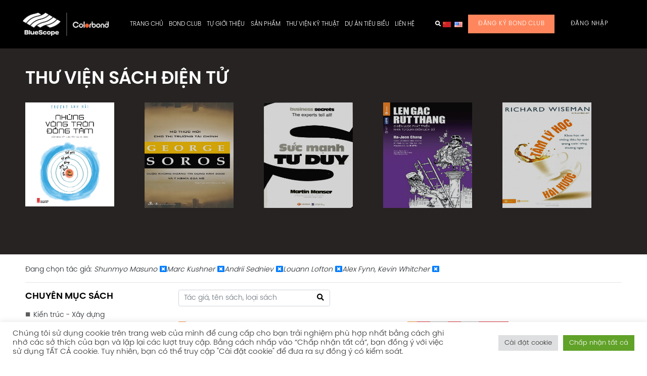

--- FILE ---
content_type: text/html; charset=UTF-8
request_url: https://colorbond.vn/thu-vien-sach/?author=Shunmyo%20Masuno;Marc%20Kushner;Andrii%20Sedniev;Louann%20Lofton;Alex%20Fynn,%20Kevin%20Whitcher
body_size: 26173
content:
<!DOCTYPE html>
<html lang="en">

<head>
    <meta charset="UTF-8">
    <meta name="viewport" content="width=device-width, initial-scale=1.0">
    <meta http-equiv="X-UA-Compatible" content="ie=edge">
    <meta name="google-site-verification" content="9gMTIlYXldio5Dxpd_sgedMHiGaagd7WUpfoesrJbV4" />
    
    <link rel="stylesheet" href="https://colorbond.vn/wp-content/themes/wp-bootstrap-starter-child-150126/assets/vendor/normalize.css">
    <link async rel="stylesheet" href="https://maxcdn.bootstrapcdn.com/bootstrap/4.3.1/css/bootstrap.min.css">
    <link async rel="stylesheet" href="https://use.fontawesome.com/releases/v5.8.1/css/all.css" integrity="sha384-50oBUHEmvpQ+1lW4y57PTFmhCaXp0ML5d60M1M7uH2+nqUivzIebhndOJK28anvf" crossorigin="anonymous">
    <link async rel="stylesheet" href="https://unpkg.com/flickity@2/dist/flickity.min.css">
    <link async rel="stylesheet" href="https://cdnjs.cloudflare.com/ajax/libs/OwlCarousel2/2.3.4/assets/owl.carousel.min.css">
    <link async rel="stylesheet" href="https://cdnjs.cloudflare.com/ajax/libs/OwlCarousel2/2.3.4/assets/owl.theme.default.min.css">
    <link async rel="stylesheet" href="https://cdnjs.cloudflare.com/ajax/libs/animate.css/3.7.2/animate.css">
    <link rel="stylesheet" href="https://colorbond.vn/wp-content/themes/wp-bootstrap-starter-child-150126/assets/css/index.css">
    <link rel="stylesheet" href="https://colorbond.vn/wp-content/themes/wp-bootstrap-starter-child-150126/assets/css/custom_index.css?v=001">
  <link rel="stylesheet" href="https://colorbond.vn/wp-content/themes/wp-bootstrap-starter-child-150126/assets/css/news_style.css?v=971440556">
    <title>Thư viện sách - TÔN COLORBOND</title>
<meta name='robots' content='max-image-preview:large' />
<link rel="alternate" href="https://colorbond.vn/en/e-book/" hreflang="en" />
<link rel="alternate" href="https://colorbond.vn/thu-vien-sach/" hreflang="vi" />
    <script type="f38ebf68bfbbd95635e49a1b-text/javascript">
    (function() {
        var width = window.innerWidth || document.documentElement.clientWidth || document.body.clientWidth;
        var prev = document.cookie.match(/(?:^|; )device_width=([^;]*)/);
        if (!prev || prev[1] != width) {
            var expires = new Date();
            expires.setTime(expires.getTime() + 24*60*60*1000); // 1 ngày
            document.cookie = "device_width=" + width + "; expires=" + expires.toUTCString() + "; path=/";
        }
    })();
    </script>
    

<meta name="robots" content="max-snippet:-1, max-image-preview:large, max-video-preview:-1"/>
<link rel="canonical" href="https://colorbond.vn/thu-vien-sach/" />
<meta property="og:locale" content="vi_VN" />
<meta property="og:type" content="article" />
<meta property="og:title" content="Thư viện sách - TÔN COLORBOND" />
<meta property="og:url" content="https://colorbond.vn/thu-vien-sach/" />
<meta property="og:site_name" content="TÔN COLORBOND" />
<meta name="twitter:card" content="summary_large_image" />
<meta name="twitter:title" content="Thư viện sách - TÔN COLORBOND" />
<script type='application/ld+json' class='yoast-schema-graph yoast-schema-graph--main'>{"@context":"https://schema.org","@graph":[{"@type":"WebSite","@id":"https://www.colorbond.vn/#website","url":"https://www.colorbond.vn/","name":"T\u00d4N COLORBOND","description":"\u0110\u1eb8P B\u1ec0N V\u1eeeNG NH\u1eeeNG C\u00d4NG TR\u00ccNH XANH","potentialAction":{"@type":"SearchAction","target":"https://www.colorbond.vn/?s={search_term_string}","query-input":"required name=search_term_string"}},{"@type":"WebPage","@id":"https://colorbond.vn/thu-vien-sach/#webpage","url":"https://colorbond.vn/thu-vien-sach/","inLanguage":"vi","name":"Th\u01b0 vi\u00ea\u0323n sa\u0301ch - T\u00d4N COLORBOND","isPartOf":{"@id":"https://www.colorbond.vn/#website"},"datePublished":"2018-12-28T08:49:35+00:00","dateModified":"2020-04-27T07:32:55+00:00"}]}</script>
<!-- / Yoast SEO Premium plugin. -->

<link rel='dns-prefetch' href='//cdnjs.cloudflare.com' />
<link rel='dns-prefetch' href='//maxcdn.bootstrapcdn.com' />
<link rel="alternate" type="application/rss+xml" title="Dòng thông tin TÔN COLORBOND &raquo;" href="https://colorbond.vn/feed/" />
<link rel="alternate" type="application/rss+xml" title="Dòng phản hồi TÔN COLORBOND &raquo;" href="https://colorbond.vn/comments/feed/" />
<meta name="apple-itunes-app" content="app-id=1455716146">
		<meta name="google-play-app" content="com.bondclub"><script type="f38ebf68bfbbd95635e49a1b-text/javascript">
/* <![CDATA[ */
window._wpemojiSettings = {"baseUrl":"https:\/\/s.w.org\/images\/core\/emoji\/15.0.3\/72x72\/","ext":".png","svgUrl":"https:\/\/s.w.org\/images\/core\/emoji\/15.0.3\/svg\/","svgExt":".svg","source":{"concatemoji":"https:\/\/colorbond.vn\/wp-includes\/js\/wp-emoji-release.min.js?ver=6.6.2"}};
/*! This file is auto-generated */
!function(i,n){var o,s,e;function c(e){try{var t={supportTests:e,timestamp:(new Date).valueOf()};sessionStorage.setItem(o,JSON.stringify(t))}catch(e){}}function p(e,t,n){e.clearRect(0,0,e.canvas.width,e.canvas.height),e.fillText(t,0,0);var t=new Uint32Array(e.getImageData(0,0,e.canvas.width,e.canvas.height).data),r=(e.clearRect(0,0,e.canvas.width,e.canvas.height),e.fillText(n,0,0),new Uint32Array(e.getImageData(0,0,e.canvas.width,e.canvas.height).data));return t.every(function(e,t){return e===r[t]})}function u(e,t,n){switch(t){case"flag":return n(e,"\ud83c\udff3\ufe0f\u200d\u26a7\ufe0f","\ud83c\udff3\ufe0f\u200b\u26a7\ufe0f")?!1:!n(e,"\ud83c\uddfa\ud83c\uddf3","\ud83c\uddfa\u200b\ud83c\uddf3")&&!n(e,"\ud83c\udff4\udb40\udc67\udb40\udc62\udb40\udc65\udb40\udc6e\udb40\udc67\udb40\udc7f","\ud83c\udff4\u200b\udb40\udc67\u200b\udb40\udc62\u200b\udb40\udc65\u200b\udb40\udc6e\u200b\udb40\udc67\u200b\udb40\udc7f");case"emoji":return!n(e,"\ud83d\udc26\u200d\u2b1b","\ud83d\udc26\u200b\u2b1b")}return!1}function f(e,t,n){var r="undefined"!=typeof WorkerGlobalScope&&self instanceof WorkerGlobalScope?new OffscreenCanvas(300,150):i.createElement("canvas"),a=r.getContext("2d",{willReadFrequently:!0}),o=(a.textBaseline="top",a.font="600 32px Arial",{});return e.forEach(function(e){o[e]=t(a,e,n)}),o}function t(e){var t=i.createElement("script");t.src=e,t.defer=!0,i.head.appendChild(t)}"undefined"!=typeof Promise&&(o="wpEmojiSettingsSupports",s=["flag","emoji"],n.supports={everything:!0,everythingExceptFlag:!0},e=new Promise(function(e){i.addEventListener("DOMContentLoaded",e,{once:!0})}),new Promise(function(t){var n=function(){try{var e=JSON.parse(sessionStorage.getItem(o));if("object"==typeof e&&"number"==typeof e.timestamp&&(new Date).valueOf()<e.timestamp+604800&&"object"==typeof e.supportTests)return e.supportTests}catch(e){}return null}();if(!n){if("undefined"!=typeof Worker&&"undefined"!=typeof OffscreenCanvas&&"undefined"!=typeof URL&&URL.createObjectURL&&"undefined"!=typeof Blob)try{var e="postMessage("+f.toString()+"("+[JSON.stringify(s),u.toString(),p.toString()].join(",")+"));",r=new Blob([e],{type:"text/javascript"}),a=new Worker(URL.createObjectURL(r),{name:"wpTestEmojiSupports"});return void(a.onmessage=function(e){c(n=e.data),a.terminate(),t(n)})}catch(e){}c(n=f(s,u,p))}t(n)}).then(function(e){for(var t in e)n.supports[t]=e[t],n.supports.everything=n.supports.everything&&n.supports[t],"flag"!==t&&(n.supports.everythingExceptFlag=n.supports.everythingExceptFlag&&n.supports[t]);n.supports.everythingExceptFlag=n.supports.everythingExceptFlag&&!n.supports.flag,n.DOMReady=!1,n.readyCallback=function(){n.DOMReady=!0}}).then(function(){return e}).then(function(){var e;n.supports.everything||(n.readyCallback(),(e=n.source||{}).concatemoji?t(e.concatemoji):e.wpemoji&&e.twemoji&&(t(e.twemoji),t(e.wpemoji)))}))}((window,document),window._wpemojiSettings);
/* ]]> */
</script>
<link rel='stylesheet' id='slick-style-css' href='https://colorbond.vn/wp-content/themes/wp-bootstrap-starter-child-150126/css/slick.css?ver=6.6.2' type='text/css' media='all' />
<link rel='stylesheet' id='slick-theme-style-css' href='https://colorbond.vn/wp-content/themes/wp-bootstrap-starter-child-150126/css/slick-theme.css?ver=6.6.2' type='text/css' media='all' />
<style id='wp-emoji-styles-inline-css' type='text/css'>

	img.wp-smiley, img.emoji {
		display: inline !important;
		border: none !important;
		box-shadow: none !important;
		height: 1em !important;
		width: 1em !important;
		margin: 0 0.07em !important;
		vertical-align: -0.1em !important;
		background: none !important;
		padding: 0 !important;
	}
</style>
<link rel='stylesheet' id='wp-block-library-css' href='https://colorbond.vn/wp-includes/css/dist/block-library/style.min.css?ver=6.6.2' type='text/css' media='all' />
<style id='classic-theme-styles-inline-css' type='text/css'>
/*! This file is auto-generated */
.wp-block-button__link{color:#fff;background-color:#32373c;border-radius:9999px;box-shadow:none;text-decoration:none;padding:calc(.667em + 2px) calc(1.333em + 2px);font-size:1.125em}.wp-block-file__button{background:#32373c;color:#fff;text-decoration:none}
</style>
<style id='global-styles-inline-css' type='text/css'>
:root{--wp--preset--aspect-ratio--square: 1;--wp--preset--aspect-ratio--4-3: 4/3;--wp--preset--aspect-ratio--3-4: 3/4;--wp--preset--aspect-ratio--3-2: 3/2;--wp--preset--aspect-ratio--2-3: 2/3;--wp--preset--aspect-ratio--16-9: 16/9;--wp--preset--aspect-ratio--9-16: 9/16;--wp--preset--color--black: #000000;--wp--preset--color--cyan-bluish-gray: #abb8c3;--wp--preset--color--white: #ffffff;--wp--preset--color--pale-pink: #f78da7;--wp--preset--color--vivid-red: #cf2e2e;--wp--preset--color--luminous-vivid-orange: #ff6900;--wp--preset--color--luminous-vivid-amber: #fcb900;--wp--preset--color--light-green-cyan: #7bdcb5;--wp--preset--color--vivid-green-cyan: #00d084;--wp--preset--color--pale-cyan-blue: #8ed1fc;--wp--preset--color--vivid-cyan-blue: #0693e3;--wp--preset--color--vivid-purple: #9b51e0;--wp--preset--gradient--vivid-cyan-blue-to-vivid-purple: linear-gradient(135deg,rgba(6,147,227,1) 0%,rgb(155,81,224) 100%);--wp--preset--gradient--light-green-cyan-to-vivid-green-cyan: linear-gradient(135deg,rgb(122,220,180) 0%,rgb(0,208,130) 100%);--wp--preset--gradient--luminous-vivid-amber-to-luminous-vivid-orange: linear-gradient(135deg,rgba(252,185,0,1) 0%,rgba(255,105,0,1) 100%);--wp--preset--gradient--luminous-vivid-orange-to-vivid-red: linear-gradient(135deg,rgba(255,105,0,1) 0%,rgb(207,46,46) 100%);--wp--preset--gradient--very-light-gray-to-cyan-bluish-gray: linear-gradient(135deg,rgb(238,238,238) 0%,rgb(169,184,195) 100%);--wp--preset--gradient--cool-to-warm-spectrum: linear-gradient(135deg,rgb(74,234,220) 0%,rgb(151,120,209) 20%,rgb(207,42,186) 40%,rgb(238,44,130) 60%,rgb(251,105,98) 80%,rgb(254,248,76) 100%);--wp--preset--gradient--blush-light-purple: linear-gradient(135deg,rgb(255,206,236) 0%,rgb(152,150,240) 100%);--wp--preset--gradient--blush-bordeaux: linear-gradient(135deg,rgb(254,205,165) 0%,rgb(254,45,45) 50%,rgb(107,0,62) 100%);--wp--preset--gradient--luminous-dusk: linear-gradient(135deg,rgb(255,203,112) 0%,rgb(199,81,192) 50%,rgb(65,88,208) 100%);--wp--preset--gradient--pale-ocean: linear-gradient(135deg,rgb(255,245,203) 0%,rgb(182,227,212) 50%,rgb(51,167,181) 100%);--wp--preset--gradient--electric-grass: linear-gradient(135deg,rgb(202,248,128) 0%,rgb(113,206,126) 100%);--wp--preset--gradient--midnight: linear-gradient(135deg,rgb(2,3,129) 0%,rgb(40,116,252) 100%);--wp--preset--font-size--small: 13px;--wp--preset--font-size--medium: 20px;--wp--preset--font-size--large: 36px;--wp--preset--font-size--x-large: 42px;--wp--preset--spacing--20: 0.44rem;--wp--preset--spacing--30: 0.67rem;--wp--preset--spacing--40: 1rem;--wp--preset--spacing--50: 1.5rem;--wp--preset--spacing--60: 2.25rem;--wp--preset--spacing--70: 3.38rem;--wp--preset--spacing--80: 5.06rem;--wp--preset--shadow--natural: 6px 6px 9px rgba(0, 0, 0, 0.2);--wp--preset--shadow--deep: 12px 12px 50px rgba(0, 0, 0, 0.4);--wp--preset--shadow--sharp: 6px 6px 0px rgba(0, 0, 0, 0.2);--wp--preset--shadow--outlined: 6px 6px 0px -3px rgba(255, 255, 255, 1), 6px 6px rgba(0, 0, 0, 1);--wp--preset--shadow--crisp: 6px 6px 0px rgba(0, 0, 0, 1);}:where(.is-layout-flex){gap: 0.5em;}:where(.is-layout-grid){gap: 0.5em;}body .is-layout-flex{display: flex;}.is-layout-flex{flex-wrap: wrap;align-items: center;}.is-layout-flex > :is(*, div){margin: 0;}body .is-layout-grid{display: grid;}.is-layout-grid > :is(*, div){margin: 0;}:where(.wp-block-columns.is-layout-flex){gap: 2em;}:where(.wp-block-columns.is-layout-grid){gap: 2em;}:where(.wp-block-post-template.is-layout-flex){gap: 1.25em;}:where(.wp-block-post-template.is-layout-grid){gap: 1.25em;}.has-black-color{color: var(--wp--preset--color--black) !important;}.has-cyan-bluish-gray-color{color: var(--wp--preset--color--cyan-bluish-gray) !important;}.has-white-color{color: var(--wp--preset--color--white) !important;}.has-pale-pink-color{color: var(--wp--preset--color--pale-pink) !important;}.has-vivid-red-color{color: var(--wp--preset--color--vivid-red) !important;}.has-luminous-vivid-orange-color{color: var(--wp--preset--color--luminous-vivid-orange) !important;}.has-luminous-vivid-amber-color{color: var(--wp--preset--color--luminous-vivid-amber) !important;}.has-light-green-cyan-color{color: var(--wp--preset--color--light-green-cyan) !important;}.has-vivid-green-cyan-color{color: var(--wp--preset--color--vivid-green-cyan) !important;}.has-pale-cyan-blue-color{color: var(--wp--preset--color--pale-cyan-blue) !important;}.has-vivid-cyan-blue-color{color: var(--wp--preset--color--vivid-cyan-blue) !important;}.has-vivid-purple-color{color: var(--wp--preset--color--vivid-purple) !important;}.has-black-background-color{background-color: var(--wp--preset--color--black) !important;}.has-cyan-bluish-gray-background-color{background-color: var(--wp--preset--color--cyan-bluish-gray) !important;}.has-white-background-color{background-color: var(--wp--preset--color--white) !important;}.has-pale-pink-background-color{background-color: var(--wp--preset--color--pale-pink) !important;}.has-vivid-red-background-color{background-color: var(--wp--preset--color--vivid-red) !important;}.has-luminous-vivid-orange-background-color{background-color: var(--wp--preset--color--luminous-vivid-orange) !important;}.has-luminous-vivid-amber-background-color{background-color: var(--wp--preset--color--luminous-vivid-amber) !important;}.has-light-green-cyan-background-color{background-color: var(--wp--preset--color--light-green-cyan) !important;}.has-vivid-green-cyan-background-color{background-color: var(--wp--preset--color--vivid-green-cyan) !important;}.has-pale-cyan-blue-background-color{background-color: var(--wp--preset--color--pale-cyan-blue) !important;}.has-vivid-cyan-blue-background-color{background-color: var(--wp--preset--color--vivid-cyan-blue) !important;}.has-vivid-purple-background-color{background-color: var(--wp--preset--color--vivid-purple) !important;}.has-black-border-color{border-color: var(--wp--preset--color--black) !important;}.has-cyan-bluish-gray-border-color{border-color: var(--wp--preset--color--cyan-bluish-gray) !important;}.has-white-border-color{border-color: var(--wp--preset--color--white) !important;}.has-pale-pink-border-color{border-color: var(--wp--preset--color--pale-pink) !important;}.has-vivid-red-border-color{border-color: var(--wp--preset--color--vivid-red) !important;}.has-luminous-vivid-orange-border-color{border-color: var(--wp--preset--color--luminous-vivid-orange) !important;}.has-luminous-vivid-amber-border-color{border-color: var(--wp--preset--color--luminous-vivid-amber) !important;}.has-light-green-cyan-border-color{border-color: var(--wp--preset--color--light-green-cyan) !important;}.has-vivid-green-cyan-border-color{border-color: var(--wp--preset--color--vivid-green-cyan) !important;}.has-pale-cyan-blue-border-color{border-color: var(--wp--preset--color--pale-cyan-blue) !important;}.has-vivid-cyan-blue-border-color{border-color: var(--wp--preset--color--vivid-cyan-blue) !important;}.has-vivid-purple-border-color{border-color: var(--wp--preset--color--vivid-purple) !important;}.has-vivid-cyan-blue-to-vivid-purple-gradient-background{background: var(--wp--preset--gradient--vivid-cyan-blue-to-vivid-purple) !important;}.has-light-green-cyan-to-vivid-green-cyan-gradient-background{background: var(--wp--preset--gradient--light-green-cyan-to-vivid-green-cyan) !important;}.has-luminous-vivid-amber-to-luminous-vivid-orange-gradient-background{background: var(--wp--preset--gradient--luminous-vivid-amber-to-luminous-vivid-orange) !important;}.has-luminous-vivid-orange-to-vivid-red-gradient-background{background: var(--wp--preset--gradient--luminous-vivid-orange-to-vivid-red) !important;}.has-very-light-gray-to-cyan-bluish-gray-gradient-background{background: var(--wp--preset--gradient--very-light-gray-to-cyan-bluish-gray) !important;}.has-cool-to-warm-spectrum-gradient-background{background: var(--wp--preset--gradient--cool-to-warm-spectrum) !important;}.has-blush-light-purple-gradient-background{background: var(--wp--preset--gradient--blush-light-purple) !important;}.has-blush-bordeaux-gradient-background{background: var(--wp--preset--gradient--blush-bordeaux) !important;}.has-luminous-dusk-gradient-background{background: var(--wp--preset--gradient--luminous-dusk) !important;}.has-pale-ocean-gradient-background{background: var(--wp--preset--gradient--pale-ocean) !important;}.has-electric-grass-gradient-background{background: var(--wp--preset--gradient--electric-grass) !important;}.has-midnight-gradient-background{background: var(--wp--preset--gradient--midnight) !important;}.has-small-font-size{font-size: var(--wp--preset--font-size--small) !important;}.has-medium-font-size{font-size: var(--wp--preset--font-size--medium) !important;}.has-large-font-size{font-size: var(--wp--preset--font-size--large) !important;}.has-x-large-font-size{font-size: var(--wp--preset--font-size--x-large) !important;}
:where(.wp-block-post-template.is-layout-flex){gap: 1.25em;}:where(.wp-block-post-template.is-layout-grid){gap: 1.25em;}
:where(.wp-block-columns.is-layout-flex){gap: 2em;}:where(.wp-block-columns.is-layout-grid){gap: 2em;}
:root :where(.wp-block-pullquote){font-size: 1.5em;line-height: 1.6;}
</style>
<link rel='stylesheet' id='bim-css' href='https://colorbond.vn/wp-content/plugins/bim/public/css/bim-public.css?ver=1.0.0' type='text/css' media='all' />
<link rel='stylesheet' id='cookie-law-info-css' href='https://colorbond.vn/wp-content/plugins/cookie-law-info/legacy/public/css/cookie-law-info-public.css?ver=3.2.6' type='text/css' media='all' />
<link rel='stylesheet' id='cookie-law-info-gdpr-css' href='https://colorbond.vn/wp-content/plugins/cookie-law-info/legacy/public/css/cookie-law-info-gdpr.css?ver=3.2.6' type='text/css' media='all' />
<link rel='stylesheet' id='ce_responsive-css' href='https://colorbond.vn/wp-content/plugins/simple-embed-code/css/video-container.min.css?ver=2.4' type='text/css' media='all' />
<link rel='stylesheet' id='fullpage-style-css' href='https://colorbond.vn/wp-content/themes/wp-bootstrap-starter-child-150126/assets/vendor/fullpage.min.css?ver=6.6.2' type='text/css' media='all' />
<link rel='stylesheet' id='animate-style-css' href='//cdnjs.cloudflare.com/ajax/libs/animate.css/3.7.2/animate.css?ver=6.6.2' type='text/css' media='all' />
<link rel='stylesheet' id='assets-new-style-css' href='https://colorbond.vn/wp-content/themes/wp-bootstrap-starter-child-150126/assets-new/css/styles.css?ver=10' type='text/css' media='all' />
<link rel='stylesheet' id='css-style-css' href='https://colorbond.vn/wp-content/themes/wp-bootstrap-starter-child-150126/assets/css/custom.css?v=005&#038;ver=10' type='text/css' media='all' />
<link rel='stylesheet' id='um_modal-css' href='https://colorbond.vn/wp-content/plugins/ultimate-member/assets/css/um-modal.min.css?ver=2.8.6' type='text/css' media='all' />
<link rel='stylesheet' id='um_ui-css' href='https://colorbond.vn/wp-content/plugins/ultimate-member/assets/libs/jquery-ui/jquery-ui.min.css?ver=1.13.2' type='text/css' media='all' />
<link rel='stylesheet' id='um_tipsy-css' href='https://colorbond.vn/wp-content/plugins/ultimate-member/assets/libs/tipsy/tipsy.min.css?ver=1.0.0a' type='text/css' media='all' />
<link rel='stylesheet' id='um_raty-css' href='https://colorbond.vn/wp-content/plugins/ultimate-member/assets/libs/raty/um-raty.min.css?ver=2.6.0' type='text/css' media='all' />
<link rel='stylesheet' id='select2-css' href='https://colorbond.vn/wp-content/plugins/ultimate-member/assets/libs/select2/select2.min.css?ver=4.0.13' type='text/css' media='all' />
<link rel='stylesheet' id='um_fileupload-css' href='https://colorbond.vn/wp-content/plugins/ultimate-member/assets/css/um-fileupload.min.css?ver=2.8.6' type='text/css' media='all' />
<link rel='stylesheet' id='um_confirm-css' href='https://colorbond.vn/wp-content/plugins/ultimate-member/assets/libs/um-confirm/um-confirm.min.css?ver=1.0' type='text/css' media='all' />
<link rel='stylesheet' id='um_datetime-css' href='https://colorbond.vn/wp-content/plugins/ultimate-member/assets/libs/pickadate/default.min.css?ver=3.6.2' type='text/css' media='all' />
<link rel='stylesheet' id='um_datetime_date-css' href='https://colorbond.vn/wp-content/plugins/ultimate-member/assets/libs/pickadate/default.date.min.css?ver=3.6.2' type='text/css' media='all' />
<link rel='stylesheet' id='um_datetime_time-css' href='https://colorbond.vn/wp-content/plugins/ultimate-member/assets/libs/pickadate/default.time.min.css?ver=3.6.2' type='text/css' media='all' />
<link rel='stylesheet' id='um_fonticons_ii-css' href='https://colorbond.vn/wp-content/plugins/ultimate-member/assets/libs/legacy/fonticons/fonticons-ii.min.css?ver=2.8.6' type='text/css' media='all' />
<link rel='stylesheet' id='um_fonticons_fa-css' href='https://colorbond.vn/wp-content/plugins/ultimate-member/assets/libs/legacy/fonticons/fonticons-fa.min.css?ver=2.8.6' type='text/css' media='all' />
<link rel='stylesheet' id='um_fontawesome-css' href='https://colorbond.vn/wp-content/plugins/ultimate-member/assets/css/um-fontawesome.min.css?ver=6.5.2' type='text/css' media='all' />
<link rel='stylesheet' id='um_common-css' href='https://colorbond.vn/wp-content/plugins/ultimate-member/assets/css/common.min.css?ver=2.8.6' type='text/css' media='all' />
<link rel='stylesheet' id='um_responsive-css' href='https://colorbond.vn/wp-content/plugins/ultimate-member/assets/css/um-responsive.min.css?ver=2.8.6' type='text/css' media='all' />
<link rel='stylesheet' id='um_styles-css' href='https://colorbond.vn/wp-content/plugins/ultimate-member/assets/css/um-styles.min.css?ver=2.8.6' type='text/css' media='all' />
<link rel='stylesheet' id='um_crop-css' href='https://colorbond.vn/wp-content/plugins/ultimate-member/assets/libs/cropper/cropper.min.css?ver=1.6.1' type='text/css' media='all' />
<link rel='stylesheet' id='um_profile-css' href='https://colorbond.vn/wp-content/plugins/ultimate-member/assets/css/um-profile.min.css?ver=2.8.6' type='text/css' media='all' />
<link rel='stylesheet' id='um_account-css' href='https://colorbond.vn/wp-content/plugins/ultimate-member/assets/css/um-account.min.css?ver=2.8.6' type='text/css' media='all' />
<link rel='stylesheet' id='um_misc-css' href='https://colorbond.vn/wp-content/plugins/ultimate-member/assets/css/um-misc.min.css?ver=2.8.6' type='text/css' media='all' />
<link rel='stylesheet' id='um_default_css-css' href='https://colorbond.vn/wp-content/plugins/ultimate-member/assets/css/um-old-default.min.css?ver=2.8.6' type='text/css' media='all' />
<link rel='stylesheet' id='wp-add-custom-css-css' href='https://colorbond.vn/?display_custom_css=css&#038;ver=6.6.2' type='text/css' media='all' />
<script type="f38ebf68bfbbd95635e49a1b-text/javascript" src="https://colorbond.vn/wp-content/themes/wp-bootstrap-starter-child-150126/js/jquery-3.7.1.min.js?ver=6.6.2" id="jquery-core-js"></script>
<script type="f38ebf68bfbbd95635e49a1b-text/javascript" src="https://colorbond.vn/wp-content/themes/wp-bootstrap-starter-child-150126/js/jquery-migrate.min.js?ver=6.6.2" id="jquery-migrate-js"></script>
<script type="f38ebf68bfbbd95635e49a1b-text/javascript" src="https://colorbond.vn/wp-content/plugins/bim/public/js/bim-public.js?ver=1.0.0" id="bim-js"></script>
<script type="f38ebf68bfbbd95635e49a1b-text/javascript" id="cookie-law-info-js-extra">
/* <![CDATA[ */
var Cli_Data = {"nn_cookie_ids":[],"cookielist":[],"non_necessary_cookies":[],"ccpaEnabled":"","ccpaRegionBased":"","ccpaBarEnabled":"","strictlyEnabled":["necessary","obligatoire"],"ccpaType":"gdpr","js_blocking":"1","custom_integration":"","triggerDomRefresh":"","secure_cookies":""};
var cli_cookiebar_settings = {"animate_speed_hide":"500","animate_speed_show":"500","background":"#FFF","border":"#b1a6a6c2","border_on":"","button_1_button_colour":"#61a229","button_1_button_hover":"#4e8221","button_1_link_colour":"#fff","button_1_as_button":"1","button_1_new_win":"","button_2_button_colour":"#333","button_2_button_hover":"#292929","button_2_link_colour":"#444","button_2_as_button":"","button_2_hidebar":"","button_3_button_colour":"#dedfe0","button_3_button_hover":"#b2b2b3","button_3_link_colour":"#333333","button_3_as_button":"1","button_3_new_win":"","button_4_button_colour":"#dedfe0","button_4_button_hover":"#b2b2b3","button_4_link_colour":"#333333","button_4_as_button":"1","button_7_button_colour":"#61a229","button_7_button_hover":"#4e8221","button_7_link_colour":"#fff","button_7_as_button":"1","button_7_new_win":"","font_family":"inherit","header_fix":"","notify_animate_hide":"1","notify_animate_show":"","notify_div_id":"#cookie-law-info-bar","notify_position_horizontal":"right","notify_position_vertical":"bottom","scroll_close":"","scroll_close_reload":"","accept_close_reload":"","reject_close_reload":"","showagain_tab":"","showagain_background":"#fff","showagain_border":"#000","showagain_div_id":"#cookie-law-info-again","showagain_x_position":"100px","text":"#333333","show_once_yn":"","show_once":"10000","logging_on":"","as_popup":"","popup_overlay":"1","bar_heading_text":"","cookie_bar_as":"banner","popup_showagain_position":"bottom-right","widget_position":"left"};
var log_object = {"ajax_url":"https:\/\/colorbond.vn\/wp-admin\/admin-ajax.php"};
/* ]]> */
</script>
<script type="f38ebf68bfbbd95635e49a1b-text/javascript" src="https://colorbond.vn/wp-content/plugins/cookie-law-info/legacy/public/js/cookie-law-info-public.js?ver=3.2.6" id="cookie-law-info-js"></script>
<!--[if lt IE 9]>
<script type="text/javascript" src="https://colorbond.vn/wp-content/themes/wp-bootstrap-starter/inc/assets/js/html5.js?ver=3.7.0" id="html5hiv-js"></script>
<![endif]-->
<script type="f38ebf68bfbbd95635e49a1b-text/javascript" src="https://colorbond.vn/wp-content/plugins/ultimate-member/assets/js/um-gdpr.min.js?ver=2.8.6" id="um-gdpr-js"></script>
<link rel="https://api.w.org/" href="https://colorbond.vn/wp-json/" /><link rel="alternate" title="JSON" type="application/json" href="https://colorbond.vn/wp-json/wp/v2/pages/497" /><link rel="EditURI" type="application/rsd+xml" title="RSD" href="https://colorbond.vn/xmlrpc.php?rsd" />
<meta name="generator" content="WordPress 6.6.2" />
<link rel='shortlink' href='https://colorbond.vn/?p=497' />
<link rel="alternate" title="oEmbed (JSON)" type="application/json+oembed" href="https://colorbond.vn/wp-json/oembed/1.0/embed?url=https%3A%2F%2Fcolorbond.vn%2Fthu-vien-sach%2F" />
<link rel="alternate" title="oEmbed (XML)" type="text/xml+oembed" href="https://colorbond.vn/wp-json/oembed/1.0/embed?url=https%3A%2F%2Fcolorbond.vn%2Fthu-vien-sach%2F&#038;format=xml" />
<meta name="cdp-version" content="1.5.0" />		<style type="text/css">
			.um_request_name {
				display: none !important;
			}
		</style>
	<link rel="shortcut icon" type="image/x-icon" href="https://colorbond.vn/wp-content/themes/wp-bootstrap-starter-child-150126/favicon.ico" />
    <style type="text/css">
        #page-sub-header { background: #fff; }
    </style>
    <meta name="generator" content="Powered by WPBakery Page Builder - drag and drop page builder for WordPress."/>
<!--[if lte IE 9]><link rel="stylesheet" type="text/css" href="https://colorbond.vn/wp-content/plugins/js_composer/assets/css/vc_lte_ie9.min.css" media="screen"><![endif]-->      <meta name="onesignal" content="wordpress-plugin"/>
            <script type="f38ebf68bfbbd95635e49a1b-text/javascript">

      window.OneSignal = window.OneSignal || [];

      OneSignal.push( function() {
        OneSignal.SERVICE_WORKER_UPDATER_PATH = "OneSignalSDKUpdaterWorker.js.php";
                      OneSignal.SERVICE_WORKER_PATH = "OneSignalSDKWorker.js.php";
                      OneSignal.SERVICE_WORKER_PARAM = { scope: "/" };
        OneSignal.setDefaultNotificationUrl("https://colorbond.vn");
        var oneSignal_options = {};
        window._oneSignalInitOptions = oneSignal_options;

        oneSignal_options['wordpress'] = true;
oneSignal_options['appId'] = '4e57fd07-af62-4ad8-9311-c9525071964b';
oneSignal_options['allowLocalhostAsSecureOrigin'] = true;
oneSignal_options['welcomeNotification'] = { };
oneSignal_options['welcomeNotification']['title'] = "Đẹp Bền Vững";
oneSignal_options['welcomeNotification']['message'] = "";
oneSignal_options['welcomeNotification']['url'] = "https://colorbond.vn/";
oneSignal_options['path'] = "https://colorbond.vn/wp-content/plugins/onesignal-free-web-push-notifications/sdk_files/";
oneSignal_options['safari_web_id'] = "web.onesignal.auto.6b31cc7e-8212-45ce-95eb-ed8c35d3e69c";
oneSignal_options['promptOptions'] = { };
                OneSignal.init(window._oneSignalInitOptions);
                OneSignal.showSlidedownPrompt();      });

      function documentInitOneSignal() {
        var oneSignal_elements = document.getElementsByClassName("OneSignal-prompt");

        var oneSignalLinkClickHandler = function(event) { OneSignal.push(['registerForPushNotifications']); event.preventDefault(); };        for(var i = 0; i < oneSignal_elements.length; i++)
          oneSignal_elements[i].addEventListener('click', oneSignalLinkClickHandler, false);
      }

      if (document.readyState === 'complete') {
           documentInitOneSignal();
      }
      else {
           window.addEventListener("load", function(event){
               documentInitOneSignal();
          });
      }
    </script>
<style type="text/css">
#home .book-store .left-book ul li .media-body .title-media{
	font-size : 18px;
    line-height: 1.4;
    margin-bottom: 5px !important;
}
#home .book-store .left-book ul li .media-body .btn-readmore{
	padding-top: 0px !important
}
#home .book-store .left-book ul li .media-body .txt-media {
    line-height: 1.5;
    letter-spacing: normal;
    text-align: left;
    margin-bottom: 5px !important;
}
#home .book-store .left-book ul li .media-body .btn-readmore a{
	font-size : 18px;
	color: #F15426;
}
#view_more_author{
    margin: inherit;
	margin-bottom: 25px;
    margin-top: 15px;
    color: #F15426;
}

.pagination {
    padding: 30px 0px;
}
.sitebar-title {
    text-transform: uppercase;
    color: #000;
    font-weight: bold;
    margin-bottom: 10px;
    font-size: 18px;
}
detail-thumb {
    max-width: 400px;
    margin: 50px auto;
}




</style>
<noscript><style type="text/css"> .wpb_animate_when_almost_visible { opacity: 1; }</style></noscript>
   
    <script type="f38ebf68bfbbd95635e49a1b-text/javascript">
        !function(f,b,e,v,n,t,s)
        {if(f.fbq)return;n=f.fbq=function(){n.callMethod?
            n.callMethod.apply(n,arguments):n.queue.push(arguments)};
            if(!f._fbq)f._fbq=n;n.push=n;n.loaded=!0;n.version='2.0';
            n.queue=[];t=b.createElement(e);t.async=!0;
            t.src=v;s=b.getElementsByTagName(e)[0];
            s.parentNode.insertBefore(t,s)}(window, document,'script',
            'https://connect.facebook.net/en_US/fbevents.js');
        fbq('init', '212921953866976');
        fbq('track', 'PageView');
    </script>
    
    <noscript>
        <img height="1" width="1" style="display:none"
             src="https://www.facebook.com/tr?id={your-pixel-id-goes-here}&ev=PageView&noscript=1"/>
    </noscript>
    
    <!-- Global site tag (gtag.js) - Google Analytics --
        <script async src="https://www.googletagmanager.com/gtag/js?id=G-BNKN37XWBC"></script>
        <script>
          window.dataLayer = window.dataLayer || [];
          function gtag(){dataLayer.push(arguments);}
          gtag('js', new Date());
        
          gtag('config', 'G-BNKN37XWBC');
        </script>
        


        <script type="text/javascript">
    (function(e,t,o,n,p,r,i){e.visitorGlobalObjectAlias=n;e[e.visitorGlobalObjectAlias]=e[e.visitorGlobalObjectAlias]||function(){(e[e.visitorGlobalObjectAlias].q=e[e.visitorGlobalObjectAlias].q||[]).push(arguments)};e[e.visitorGlobalObjectAlias].l=(new Date).getTime();r=t.createElement("script");r.src=o;r.async=true;i=t.getElementsByTagName("script")[0];i.parentNode.insertBefore(r,i)})(window,document,"https://diffuser-cdn.app-us1.com/diffuser/diffuser.js","vgo");
    vgo('setAccount', '91244044');
    vgo('setTrackByDefault', true);

    vgo('process');
</script>
        
<!-- Google Tag Manager -->
    <script type="f38ebf68bfbbd95635e49a1b-text/javascript">
        (function(w, d, s, l, i) {
            w[l] = w[l] || [];
            w[l].push({
                'gtm.start': new Date().getTime(),
                event: 'gtm.js'
            });
            var f = d.getElementsByTagName(s)[0],
                j = d.createElement(s),
                dl = l != 'dataLayer' ? '&l=' + l : '';
            j.async = true;
            j.src =
                'https://www.googletagmanager.com/gtm.js?id=' + i + dl;
            f.parentNode.insertBefore(j, f);
        })(window, document, 'script', 'dataLayer', 'GTM-WHFP7ZX');
    </script>
    
    <!-- Google Tag Manager 2021 - by NguyenNgu -->
<script type="f38ebf68bfbbd95635e49a1b-text/javascript">(function(w,d,s,l,i){w[l]=w[l]||[];w[l].push({'gtm.start':
new Date().getTime(),event:'gtm.js'});var f=d.getElementsByTagName(s)[0],
j=d.createElement(s),dl=l!='dataLayer'?'&l='+l:'';j.async=true;j.src=
'https://www.googletagmanager.com/gtm.js?id='+i+dl;f.parentNode.insertBefore(j,f);
})(window,document,'script','dataLayer','GTM-NGVRTLX');</script>
<!-- End Google Tag Manager -->

<!-- Google Tag Manager -->
<script type="f38ebf68bfbbd95635e49a1b-text/javascript">(function(w,d,s,l,i){w[l]=w[l]||[];w[l].push({'gtm.start':
new Date().getTime(),event:'gtm.js'});var f=d.getElementsByTagName(s)[0],
j=d.createElement(s),dl=l!='dataLayer'?'&l='+l:'';j.async=true;j.src=
'https://www.googletagmanager.com/gtm.js?id='+i+dl;f.parentNode.insertBefore(j,f);
})(window,document,'script','dataLayer','GTM-5D222X8');</script>
<!-- End Google Tag Manager -->


  <script src="https://www.google.com/recaptcha/enterprise.js?render=6Le6tGAqAAAAAPKoqm08PKtr7yg8gKuEvrjSsdMN" type="f38ebf68bfbbd95635e49a1b-text/javascript"></script>


</head>

<body class="page-template page-template-page-book page-template-page-book-php page page-id-497 group-blog wpb-js-composer js-comp-ver-5.6 vc_responsive">
  
<noscript><iframe src="https://www.googletagmanager.com/ns.html?id=GTM-WHFP7ZX" height="0" width="0" style="display:none;visibility:hidden"></iframe></noscript>

<!-- Google Tag Manager 2021 - by NguyenNgu  (noscript) -->
<noscript><iframe src="https://www.googletagmanager.com/ns.html?id=GTM-NGVRTLX"
height="0" width="0" style="display:none;visibility:hidden"></iframe></noscript>
<!-- End Google Tag Manager (noscript) -->

<!-- Google Tag Manager (noscript) -->
<noscript><iframe src="https://www.googletagmanager.com/ns.html?id=GTM-5D222X8"
height="0" width="0" style="display:none;visibility:hidden"></iframe></noscript>
<!-- End Google Tag Manager (noscript) -->



    <section id="header">
        <div class="menu-group fixed-top">
            <div class="container-fluid">
                <div class="menu-pc">
                    <div class="main-menu-pc">
                        <div class="menu-header-menu-new-vn-container"><ul id="menu-header-menu-new-vn" class="list-unstyled menu"><li class="logo mr-5"> <a href="https://colorbond.vn/">
            <img class="img-fluid" src="https://colorbond.vn/wp-content/uploads/2025/11/logo-colorbond.png" alt=""></a></li><li id="menu-item-5113" class="nav-item menu-item menu-item-type-custom menu-item-object-custom menu-item-5113"><a href="https://colorbond.vn">Trang chủ</a></li>
<li id="menu-item-5162" class="nav-item menu-item menu-item-type-post_type menu-item-object-page current-menu-ancestor current-menu-parent current_page_parent current_page_ancestor menu-item-has-children menu-item-5162 dropdown"><a href="https://colorbond.vn/bondclub/" aria-haspopup="true">Bond club <span class="caret"></span></a>
<ul role="menu" class="sub-menu-pc">
	<li id="menu-item-6578" class="nav-item menu-item menu-item-type-custom menu-item-object-custom menu-item-6578"><a href="/bondclub/">Bond Club</a></li>
	<li id="menu-item-10405" class="nav-item menu-item menu-item-type-taxonomy menu-item-object-category menu-item-10405"><a href="https://colorbond.vn/bao-cao-chuyen-nganh/">Báo cáo chuyên ngành</a></li>
	<li id="menu-item-6256" class="nav-item menu-item menu-item-type-post_type menu-item-object-page current-menu-item page_item page-item-497 current_page_item menu-item-6256 active"><a href="https://colorbond.vn/thu-vien-sach/">Thư viện sách điện tử</a></li>
	<li id="menu-item-6263" class="nav-item menu-item menu-item-type-taxonomy menu-item-object-category menu-item-6263"><a href="https://colorbond.vn/su-kien-chuyen-nganh/">SỰ KIỆN CHUYÊN NGÀNH</a></li>
	<li id="menu-item-6258" class="nav-item menu-item menu-item-type-taxonomy menu-item-object-category menu-item-6258"><a href="https://colorbond.vn/doi-thoai-cung-chuyen-gia/">Đối Thoại cùng chuyên gia</a></li>
	<li id="menu-item-6259" class="nav-item menu-item menu-item-type-taxonomy menu-item-object-category menu-item-6259"><a href="https://colorbond.vn/cau-chuyen-kinh-te/">Câu chuyện kinh tế</a></li>
</ul>
</li>
<li id="menu-item-4577" class="nav-item menu-item menu-item-type-custom menu-item-object-custom menu-item-has-children menu-item-4577 dropdown"><a href="#" aria-haspopup="true">Tự giới thiệu <span class="caret"></span></a>
<ul role="menu" class="sub-menu-pc">
	<li id="menu-item-4579" class="nav-item menu-item menu-item-type-post_type menu-item-object-page menu-item-4579"><a href="https://colorbond.vn/50-nam-di-san/">50 NĂM DI SẢN</a></li>
	<li id="menu-item-8865" class="nav-item menu-item menu-item-type-taxonomy menu-item-object-category menu-item-8865"><a href="https://colorbond.vn/phat-trien-ben-vung/">Phát Triển Bền Vững</a></li>
	<li id="menu-item-6260" class="nav-item menu-item menu-item-type-taxonomy menu-item-object-category menu-item-6260"><a href="https://colorbond.vn/tin-tuc-cong-ty/">TIN TỨC</a></li>
</ul>
</li>
<li id="menu-item-4578" class="nav-item menu-item menu-item-type-custom menu-item-object-custom menu-item-has-children menu-item-4578 dropdown"><a href="#" aria-haspopup="true">Sản phẩm <span class="caret"></span></a>
<ul role="menu" class="sub-menu-pc">
	<li id="menu-item-5175" class="nav-item menu-item menu-item-type-post_type menu-item-object-c_product menu-item-5175"><a href="https://colorbond.vn/san-pham/cong-nghe-activate/">CÔNG NGHỆ ACTIVATE™</a></li>
	<li id="menu-item-5176" class="nav-item menu-item menu-item-type-post_type menu-item-object-c_product menu-item-5176"><a href="https://colorbond.vn/san-pham/ton-colorbond/">Tôn Colorbond®</a></li>
	<li id="menu-item-5177" class="nav-item menu-item menu-item-type-post_type menu-item-object-c_product menu-item-5177"><a href="https://colorbond.vn/san-pham/ton-zincalume/">Tôn Zincalume®</a></li>
	<li id="menu-item-5228" class="nav-item menu-item menu-item-type-custom menu-item-object-custom menu-item-5228"><a href="/san-pham/ton-colorbond-for-panel">COLORBOND® FOR PANEL</a></li>
</ul>
</li>
<li id="menu-item-12182" class="nav-item menu-item menu-item-type-custom menu-item-object-custom menu-item-has-children menu-item-12182 dropdown"><a href="#" aria-haspopup="true">THƯ VIỆN KỸ THUẬT <span class="caret"></span></a>
<ul role="menu" class="sub-menu-pc">
	<li id="menu-item-12995" class="nav-item menu-item menu-item-type-post_type menu-item-object-page menu-item-12995"><a href="https://colorbond.vn/thu-vien-ky-thuat/ban-tin-ki-thuat/">TÀI LIỆU KĨ THUẬT</a></li>
	<li id="menu-item-12994" class="nav-item menu-item menu-item-type-post_type menu-item-object-page menu-item-12994"><a href="https://colorbond.vn/thu-vien-ky-thuat/bim-objects/">BIM OBJECTS</a></li>
	<li id="menu-item-12993" class="nav-item menu-item menu-item-type-post_type menu-item-object-page menu-item-12993"><a href="https://colorbond.vn/thu-vien-ky-thuat/cad-resources/">CAD RESOURCES</a></li>
	<li id="menu-item-12991" class="nav-item menu-item menu-item-type-post_type menu-item-object-page menu-item-12991"><a href="https://colorbond.vn/thu-vien-ky-thuat/ket-cau/">KẾT CẤU</a></li>
	<li id="menu-item-12992" class="nav-item menu-item menu-item-type-post_type menu-item-object-page menu-item-12992"><a href="https://colorbond.vn/thu-vien-ky-thuat/mau-sac/">MÀU SẮC</a></li>
</ul>
</li>
<li id="menu-item-12184" class="nav-item menu-item menu-item-type-custom menu-item-object-custom menu-item-has-children menu-item-12184 dropdown"><a href="#" aria-haspopup="true">DỰ ÁN TIÊU BIỂU <span class="caret"></span></a>
<ul role="menu" class="sub-menu-pc">
	<li id="menu-item-12191" class="nav-item menu-item menu-item-type-custom menu-item-object-custom menu-item-12191"><a href="https://colorbond.vn/project-showcase/du-an-iconic/">DỰ ÁN TIÊU BIỂU</a></li>
	<li id="menu-item-22216" class="nav-item menu-item menu-item-type-taxonomy menu-item-object-project_category menu-item-22216"><a href="https://colorbond.vn/project-showcase/du-an-dat-giai/">Dự án đạt giải</a></li>
</ul>
</li>
<li id="menu-item-5181" class="nav-item menu-item menu-item-type-post_type menu-item-object-page menu-item-5181"><a href="https://colorbond.vn/lien-he-vn/">Liên hệ</a></li>
<li class="search search-wpb search-wpb-vietnam " style="position: relative;left: 30px;" ><a class="search-icon"><i class="fas fa-search"></i></a><div style="display:none;" class="wpbsearchform wp-b"><form role="search" method="get" class="search-form" action="https://www.colorbond.vn/">
			<label>
			<input type="search" class="bg-form form-control" placeholder="Từ khóa ..." value="" name="s">
			</label>
			<input type="submit" class="search-submit btn btn-default" value="Tìm">
			<span class="close-search"></span>
			</form></div></li></ul></div>                        <ul class="group-register list-unstyled menu float-right header-info">
                           <li class="lang-item lang-item-5 lang-item-vi lang-item-first" style="margin-right: -5px;"><a lang="cn" hreflang="cn" href="https://colorbond.vn/chinese-hub/" target="_parent">
                               <img src="https://colorbond.vn/wp-content/themes/wp-bootstrap-starter-child/assets/images/china2.png" width="16px" height="11px" title="參見中文文章" alt="參見中文文章"></a>
                            </li>
                            <li class="language">
                                	<li class="lang-item lang-item-2 lang-item-en lang-item-first"><a  lang="en-US" hreflang="en-US" href="https://colorbond.vn/en/e-book/"><img src="[data-uri]" alt="English" width="16" height="11" style="width: 16px; height: 11px;" /></a></li>
                            </li>
                                                                                        <li class="register btn-click-regis"><a class="active" href="javascript:void(0)">Đăng ký Bond Club</a></li>
                                <li class="login btn-click-login"><a href="javascript:void(0)">Đăng nhập</a></li>
                                                    </ul>
                    </div>

                </div>
                <div class="menu-app">
                    <div class="button-mob">
                        <div class="menu_mobile">
                            <div class="icon_menu"><span class="style_icon">Menu</span></div>
                        </div>
                        <div class="logo-mobile">
                                                            <a href="https://depbenvung.com/">
                                    <img class="img-fluid" src="https://colorbond.vn/wp-content/themes/wp-bootstrap-starter-child-150126/assets/images/logo.png" alt="logo" />
                                </a>
                                                    </div>
                    </div>
                    <div class="menu_mobile">
                        <div class="divmm">
                            <div class="mmContent">
                                <div class="mmMenu">
                                    <div class="mmTitle">
                                        <div class="logo-mobile"><i class="fas fa-home"></i>
                                            MENU</div>
                                        <div class="group-login">
                                                                                            <span class="register btn-click-regis"><a href="javascript:void(0)">Đăng kí</a></span>
                                                <span class="login btn-click-login"><a href="javascript:void(0)">
                                                        Đăng nhập                                                    </a></span>
                                                                                    </div>
                                        <div class="mobile-lang">
                                            <ul class="group-register
                                                    list-unstyled">
                                                <li class="language">
                                                    	<li class="lang-item lang-item-2 lang-item-en lang-item-first"><a  lang="en-US" hreflang="en-US" href="https://colorbond.vn/en/e-book/"><img src="[data-uri]" alt="English" width="16" height="11" style="width: 16px; height: 11px;" /></a></li>
                                                </li>
                                            </ul>
                                        </div>
                                    </div>
                                    <div class="menu-header-menu-new-vn-container"><ul id="menu-header-menu-new-vn-1" class=""><li class="nav-item menu-item menu-item-type-custom menu-item-object-custom menu-item-5113"><a href="https://colorbond.vn">Trang chủ</a></a></li>
<li class="nav-item menu-item menu-item-type-post_type menu-item-object-page current-menu-ancestor current-menu-parent current_page_parent current_page_ancestor menu-item-has-children menu-item-5162 dropdown"><div class="m-sub"><a href="https://colorbond.vn/bondclub/">Bond club</a> <div class="button-submenu"></div></div> <span class="caret"></span></a>
<ul role="menu" class="">
	<li class="nav-item menu-item menu-item-type-custom menu-item-object-custom menu-item-6578"><a href="/bondclub/">Bond Club</a></a></li>
	<li class="nav-item menu-item menu-item-type-taxonomy menu-item-object-category menu-item-10405"><a href="https://colorbond.vn/bao-cao-chuyen-nganh/">Báo cáo chuyên ngành</a></a></li>
	<li class="nav-item menu-item menu-item-type-post_type menu-item-object-page current-menu-item page_item page-item-497 current_page_item menu-item-6256 active"><a href="https://colorbond.vn/thu-vien-sach/">Thư viện sách điện tử</a></a></li>
	<li class="nav-item menu-item menu-item-type-taxonomy menu-item-object-category menu-item-6263"><a href="https://colorbond.vn/su-kien-chuyen-nganh/">SỰ KIỆN CHUYÊN NGÀNH</a></a></li>
	<li class="nav-item menu-item menu-item-type-taxonomy menu-item-object-category menu-item-6258"><a href="https://colorbond.vn/doi-thoai-cung-chuyen-gia/">Đối Thoại cùng chuyên gia</a></a></li>
	<li class="nav-item menu-item menu-item-type-taxonomy menu-item-object-category menu-item-6259"><a href="https://colorbond.vn/cau-chuyen-kinh-te/">Câu chuyện kinh tế</a></a></li>
</ul>
</li>
<li class="nav-item menu-item menu-item-type-custom menu-item-object-custom menu-item-has-children menu-item-4577 dropdown"><div class="m-sub"><a href="#">Tự giới thiệu</a> <div class="button-submenu"></div></div> <span class="caret"></span></a>
<ul role="menu" class="">
	<li class="nav-item menu-item menu-item-type-post_type menu-item-object-page menu-item-4579"><a href="https://colorbond.vn/50-nam-di-san/">50 NĂM DI SẢN</a></a></li>
	<li class="nav-item menu-item menu-item-type-taxonomy menu-item-object-category menu-item-8865"><a href="https://colorbond.vn/phat-trien-ben-vung/">Phát Triển Bền Vững</a></a></li>
	<li class="nav-item menu-item menu-item-type-taxonomy menu-item-object-category menu-item-6260"><a href="https://colorbond.vn/tin-tuc-cong-ty/">TIN TỨC</a></a></li>
</ul>
</li>
<li class="nav-item menu-item menu-item-type-custom menu-item-object-custom menu-item-has-children menu-item-4578 dropdown"><div class="m-sub"><a href="#">Sản phẩm</a> <div class="button-submenu"></div></div> <span class="caret"></span></a>
<ul role="menu" class="">
	<li class="nav-item menu-item menu-item-type-post_type menu-item-object-c_product menu-item-5175"><a href="https://colorbond.vn/san-pham/cong-nghe-activate/">CÔNG NGHỆ ACTIVATE™</a></a></li>
	<li class="nav-item menu-item menu-item-type-post_type menu-item-object-c_product menu-item-5176"><a href="https://colorbond.vn/san-pham/ton-colorbond/">Tôn Colorbond®</a></a></li>
	<li class="nav-item menu-item menu-item-type-post_type menu-item-object-c_product menu-item-5177"><a href="https://colorbond.vn/san-pham/ton-zincalume/">Tôn Zincalume®</a></a></li>
	<li class="nav-item menu-item menu-item-type-custom menu-item-object-custom menu-item-5228"><a href="/san-pham/ton-colorbond-for-panel">COLORBOND® FOR PANEL</a></a></li>
</ul>
</li>
<li class="nav-item menu-item menu-item-type-custom menu-item-object-custom menu-item-has-children menu-item-12182 dropdown"><div class="m-sub"><a href="#">THƯ VIỆN KỸ THUẬT</a> <div class="button-submenu"></div></div> <span class="caret"></span></a>
<ul role="menu" class="">
	<li class="nav-item menu-item menu-item-type-post_type menu-item-object-page menu-item-12995"><a href="https://colorbond.vn/thu-vien-ky-thuat/ban-tin-ki-thuat/">TÀI LIỆU KĨ THUẬT</a></a></li>
	<li class="nav-item menu-item menu-item-type-post_type menu-item-object-page menu-item-12994"><a href="https://colorbond.vn/thu-vien-ky-thuat/bim-objects/">BIM OBJECTS</a></a></li>
	<li class="nav-item menu-item menu-item-type-post_type menu-item-object-page menu-item-12993"><a href="https://colorbond.vn/thu-vien-ky-thuat/cad-resources/">CAD RESOURCES</a></a></li>
	<li class="nav-item menu-item menu-item-type-post_type menu-item-object-page menu-item-12991"><a href="https://colorbond.vn/thu-vien-ky-thuat/ket-cau/">KẾT CẤU</a></a></li>
	<li class="nav-item menu-item menu-item-type-post_type menu-item-object-page menu-item-12992"><a href="https://colorbond.vn/thu-vien-ky-thuat/mau-sac/">MÀU SẮC</a></a></li>
</ul>
</li>
<li class="nav-item menu-item menu-item-type-custom menu-item-object-custom menu-item-has-children menu-item-12184 dropdown"><div class="m-sub"><a href="#">DỰ ÁN TIÊU BIỂU</a> <div class="button-submenu"></div></div> <span class="caret"></span></a>
<ul role="menu" class="">
	<li class="nav-item menu-item menu-item-type-custom menu-item-object-custom menu-item-12191"><a href="https://colorbond.vn/project-showcase/du-an-iconic/">DỰ ÁN TIÊU BIỂU</a></a></li>
	<li class="nav-item menu-item menu-item-type-taxonomy menu-item-object-project_category menu-item-22216"><a href="https://colorbond.vn/project-showcase/du-an-dat-giai/">Dự án đạt giải</a></a></li>
</ul>
</li>
<li class="nav-item menu-item menu-item-type-post_type menu-item-object-page menu-item-5181"><a href="https://colorbond.vn/lien-he-vn/">Liên hệ</a></a></li>
<li class="search search-wpb search-wpb-vietnam " style="position: relative;left: 30px;" ><a class="search-icon"><i class="fas fa-search"></i></a><div style="display:none;" class="wpbsearchform wp-b"><form role="search" method="get" class="search-form" action="https://www.colorbond.vn/">
			<label>
			<input type="search" class="bg-form form-control" placeholder="Từ khóa ..." value="" name="s">
			</label>
			<input type="submit" class="search-submit btn btn-default" value="Tìm">
			<span class="close-search"></span>
			</form></div></li></ul></div>                                </div>
                                <div class="close-mmenu"></div>
                            </div>
                            <div class="divmmbg"> </div>
                        </div>
                    </div>
                </div>
            </div>
        </div>
    </section>
<main role="main" id="home">
    <div class="breadcrumb mb-0">
        <div class="container">
                    </div>
    </div>
    <div class="main-libaryBook">
        <div class="container">
            <div class="group-search">
                <div class="title-heading">
                    <h1 class="heading-libaryBook">Thư viện sách điện tử</h1>
                </div>
            </div>

            
                            <div class="main-book d-flex">
                    <div class="group-item-book d-flex">

                                                                                                                    <div class="group">
                                                                    <div class="item-book">
                                        <a href="https://colorbond.vn/book/nhung-vong-tron-dong-tam/" title="NHỮNG VÒNG TRÒN ĐỒNG TÂM"><img class="img-fluid" src="https://colorbond.vn/wp-content/uploads/bookcover/nhungvongtrondongtam-25012021.jpg" alt="NHỮNG VÒNG TRÒN ĐỒNG TÂM"></a>
                                        <div class="txt-readbook">
                                            <a href="https://colorbond.vn/book/nhung-vong-tron-dong-tam/">Đọc sách</a>
                                        </div>
                                    </div>
                                
                                                                                                                                                    <div class="item-book">
                                        <a href="https://colorbond.vn/book/mo-thuc-moi-cho-thi-truong-tai-chinh/" title="Mô Thức Mới Cho Thị Trường Tài Chính"><img class="img-fluid" src="https://colorbond.vn/wp-content/uploads/bookcover/mo_thuc_moi_cho_thi_truong_tai_chjinh.png" alt="Mô Thức Mới Cho Thị Trường Tài Chính"></a>
                                        <div class="txt-readbook">
                                            <a href="https://colorbond.vn/book/mo-thuc-moi-cho-thi-truong-tai-chinh/">Đọc sách</a>
                                        </div>
                                    </div>
                                                                    </div><!-- end .group -->
                                
                                                                                                                                                    <div class="group">
                                                                    <div class="item-book">
                                        <a href="https://colorbond.vn/book/suc-manh-tu-duy/" title="Sức Mạnh Tư Duy"><img class="img-fluid" src="https://colorbond.vn/wp-content/uploads/bookcover/suc_manh_tu_duy.png" alt="Sức Mạnh Tư Duy"></a>
                                        <div class="txt-readbook">
                                            <a href="https://colorbond.vn/book/suc-manh-tu-duy/">Đọc sách</a>
                                        </div>
                                    </div>
                                
                                                                                                                                                    <div class="item-book">
                                        <a href="https://colorbond.vn/book/len-gac-rut-thang/" title="Lên Gác Rút Thang"><img class="img-fluid" src="https://colorbond.vn/wp-content/uploads/bookcover/Len_Gac_Rut_Thang.png" alt="Lên Gác Rút Thang"></a>
                                        <div class="txt-readbook">
                                            <a href="https://colorbond.vn/book/len-gac-rut-thang/">Đọc sách</a>
                                        </div>
                                    </div>
                                                                    </div><!-- end .group -->
                                
                                                                                                                                                    <div class="group">
                                                                    <div class="item-book">
                                        <a href="https://colorbond.vn/book/tam-ly-hoc-hai-huoc/" title="Tâm Lý Học Hài Hước"><img class="img-fluid" src="https://colorbond.vn/wp-content/uploads/bookcover/Tam_Ly_Hoc_Hai_Huoc.png" alt="Tâm Lý Học Hài Hước"></a>
                                        <div class="txt-readbook">
                                            <a href="https://colorbond.vn/book/tam-ly-hoc-hai-huoc/">Đọc sách</a>
                                        </div>
                                    </div>
                                                                    </div><!-- end .group -->
                                
                                                                                                        
                    </div>
                </div><!-- end .main-book -->
            
        </div>
    </div>
    <div class="book-store">
        <div class="container">
            Đang chọn tác giả: <i><span>Shunmyo Masuno</span></i><a class="close-filter" title="Xóa" href="https://colorbond.vn/thu-vien-sach/?author=Marc Kushner;Andrii Sedniev;Louann Lofton;Alex Fynn, Kevin Whitcher"><i class="fa fa-window-close"></i></a><i><span>Marc Kushner</span></i><a class="close-filter" title="Xóa" href="https://colorbond.vn/thu-vien-sach/?author=Shunmyo Masuno;Andrii Sedniev;Louann Lofton;Alex Fynn, Kevin Whitcher"><i class="fa fa-window-close"></i></a><i><span>Andrii Sedniev</span></i><a class="close-filter" title="Xóa" href="https://colorbond.vn/thu-vien-sach/?author=Shunmyo Masuno;Marc Kushner;Louann Lofton;Alex Fynn, Kevin Whitcher"><i class="fa fa-window-close"></i></a><i><span>Louann Lofton</span></i><a class="close-filter" title="Xóa" href="https://colorbond.vn/thu-vien-sach/?author=Shunmyo Masuno;Marc Kushner;Andrii Sedniev;Alex Fynn, Kevin Whitcher"><i class="fa fa-window-close"></i></a><i><span>Alex Fynn, Kevin Whitcher</span></i><a class="close-filter" title="Xóa" href="https://colorbond.vn/thu-vien-sach/?author=Shunmyo Masuno;Marc Kushner;Andrii Sedniev;Louann Lofton"><i class="fa fa-window-close"></i></a><hr />            <div class="row">

                <div class="col-md-3">

                    <div class="sidebar-category">
                        <div class="sitebar-title">Chuyên mục sách</div>
                        <div class="sidebar-body">
                            <ul class="list-cat book-cat"><li><a href="https://colorbond.vn/thu-vien-sach/?author=Shunmyo+Masuno%3BMarc+Kushner%3BAndrii+Sedniev%3BLouann+Lofton%3BAlex+Fynn%2C+Kevin+Whitcher&book-cat=123">Kiến trúc - Xây dựng</a></li><li><a href="https://colorbond.vn/thu-vien-sach/?author=Shunmyo+Masuno%3BMarc+Kushner%3BAndrii+Sedniev%3BLouann+Lofton%3BAlex+Fynn%2C+Kevin+Whitcher&book-cat=127">Kinh doanh – Công nghệ</a></li><li><a href="https://colorbond.vn/thu-vien-sach/?author=Shunmyo+Masuno%3BMarc+Kushner%3BAndrii+Sedniev%3BLouann+Lofton%3BAlex+Fynn%2C+Kevin+Whitcher&book-cat=125">Nhân vật</a></li><li><a href="https://colorbond.vn/thu-vien-sach/?author=Shunmyo+Masuno%3BMarc+Kushner%3BAndrii+Sedniev%3BLouann+Lofton%3BAlex+Fynn%2C+Kevin+Whitcher&book-cat=129">Tâm lý</a></li></ul>                        </div>
                    </div>

                    <div class="sidebar-author">
                        <div class="sitebar-title">Tác giả</div>
                        <div class="sidebar-body">
                            <ul class="list-cat list-author"><li class="active-sidebar"><a data-author="Marc Kushner" href="https://colorbond.vn/thu-vien-sach/?author=Shunmyo Masuno;Marc Kushner;Andrii Sedniev;Louann Lofton;Alex Fynn, Kevin Whitcher">Marc Kushner</a></li><li class=""><a data-author="Lê Dân" href="https://colorbond.vn/thu-vien-sach/?author=Shunmyo Masuno;Marc Kushner;Andrii Sedniev;Louann Lofton;Alex Fynn, Kevin Whitcher;Lê Dân">Lê Dân</a></li><li class=""><a data-author="Tăng Tiểu Ca" href="https://colorbond.vn/thu-vien-sach/?author=Shunmyo Masuno;Marc Kushner;Andrii Sedniev;Louann Lofton;Alex Fynn, Kevin Whitcher;Tăng Tiểu Ca">Tăng Tiểu Ca</a></li><li class=""><a data-author="Rosamund Stone Zander & Benzamin Zander" href="https://colorbond.vn/thu-vien-sach/?author=Shunmyo Masuno;Marc Kushner;Andrii Sedniev;Louann Lofton;Alex Fynn, Kevin Whitcher;Rosamund Stone Zander & Benzamin Zander">Rosamund Stone Zander & Benzamin Zander</a></li><li class=""><a data-author="Karen Casey" href="https://colorbond.vn/thu-vien-sach/?author=Shunmyo Masuno;Marc Kushner;Andrii Sedniev;Louann Lofton;Alex Fynn, Kevin Whitcher;Karen Casey">Karen Casey</a></li><li class=""><a data-author="Sasaki Fumio" href="https://colorbond.vn/thu-vien-sach/?author=Shunmyo Masuno;Marc Kushner;Andrii Sedniev;Louann Lofton;Alex Fynn, Kevin Whitcher;Sasaki Fumio">Sasaki Fumio</a></li><li class=""><a data-author="William Ury" href="https://colorbond.vn/thu-vien-sach/?author=Shunmyo Masuno;Marc Kushner;Andrii Sedniev;Louann Lofton;Alex Fynn, Kevin Whitcher;William Ury">William Ury</a></li><li class=""><a data-author="Geshe Michael Roach" href="https://colorbond.vn/thu-vien-sach/?author=Shunmyo Masuno;Marc Kushner;Andrii Sedniev;Louann Lofton;Alex Fynn, Kevin Whitcher;Geshe Michael Roach">Geshe Michael Roach</a></li><li class=""><a data-author="Nguyễn Thụy Khánh Chương, Alpha Books biên soạn" href="https://colorbond.vn/thu-vien-sach/?author=Shunmyo Masuno;Marc Kushner;Andrii Sedniev;Louann Lofton;Alex Fynn, Kevin Whitcher;Nguyễn Thụy Khánh Chương, Alpha Books biên soạn">Nguyễn Thụy Khánh Chương, Alpha Books biên soạn</a></li><li class=""><a data-author="Edward de Bono" href="https://colorbond.vn/thu-vien-sach/?author=Shunmyo Masuno;Marc Kushner;Andrii Sedniev;Louann Lofton;Alex Fynn, Kevin Whitcher;Edward de Bono">Edward de Bono</a></li><li class="active-sidebar"><a data-author="Shunmyo Masuno" href="https://colorbond.vn/thu-vien-sach/?author=Shunmyo Masuno;Marc Kushner;Andrii Sedniev;Louann Lofton;Alex Fynn, Kevin Whitcher">Shunmyo Masuno</a></li><li class=""><a data-author="Tony Buzan" href="https://colorbond.vn/thu-vien-sach/?author=Shunmyo Masuno;Marc Kushner;Andrii Sedniev;Louann Lofton;Alex Fynn, Kevin Whitcher;Tony Buzan">Tony Buzan</a></li><li class=""><a data-author="Thạch Chân Ngữ" href="https://colorbond.vn/thu-vien-sach/?author=Shunmyo Masuno;Marc Kushner;Andrii Sedniev;Louann Lofton;Alex Fynn, Kevin Whitcher;Thạch Chân Ngữ">Thạch Chân Ngữ</a></li><li class=""><a data-author="Daniel Kahneman" href="https://colorbond.vn/thu-vien-sach/?author=Shunmyo Masuno;Marc Kushner;Andrii Sedniev;Louann Lofton;Alex Fynn, Kevin Whitcher;Daniel Kahneman">Daniel Kahneman</a></li><li class=""><a data-author="Hòa Thượng Thích Thánh Nghiêm" href="https://colorbond.vn/thu-vien-sach/?author=Shunmyo Masuno;Marc Kushner;Andrii Sedniev;Louann Lofton;Alex Fynn, Kevin Whitcher;Hòa Thượng Thích Thánh Nghiêm">Hòa Thượng Thích Thánh Nghiêm</a></li><li class=""><a data-author="Chris Hutchins, Dominic Midgley" href="https://colorbond.vn/thu-vien-sach/?author=Shunmyo Masuno;Marc Kushner;Andrii Sedniev;Louann Lofton;Alex Fynn, Kevin Whitcher;Chris Hutchins, Dominic Midgley">Chris Hutchins, Dominic Midgley</a></li><li class=""><a data-author="Hillary Rodham Clinton" href="https://colorbond.vn/thu-vien-sach/?author=Shunmyo Masuno;Marc Kushner;Andrii Sedniev;Louann Lofton;Alex Fynn, Kevin Whitcher;Hillary Rodham Clinton">Hillary Rodham Clinton</a></li><li class=""><a data-author="Anthony B.Chan" href="https://colorbond.vn/thu-vien-sach/?author=Shunmyo Masuno;Marc Kushner;Andrii Sedniev;Louann Lofton;Alex Fynn, Kevin Whitcher;Anthony B.Chan">Anthony B.Chan</a></li><li class=""><a data-author="Chu Phủ" href="https://colorbond.vn/thu-vien-sach/?author=Shunmyo Masuno;Marc Kushner;Andrii Sedniev;Louann Lofton;Alex Fynn, Kevin Whitcher;Chu Phủ">Chu Phủ</a></li><li class=""><a data-author="Cung Văn Ba" href="https://colorbond.vn/thu-vien-sach/?author=Shunmyo Masuno;Marc Kushner;Andrii Sedniev;Louann Lofton;Alex Fynn, Kevin Whitcher;Cung Văn Ba">Cung Văn Ba</a></li><li class=""><a data-author="Vương Hiểu Lỗi" href="https://colorbond.vn/thu-vien-sach/?author=Shunmyo Masuno;Marc Kushner;Andrii Sedniev;Louann Lofton;Alex Fynn, Kevin Whitcher;Vương Hiểu Lỗi">Vương Hiểu Lỗi</a></li><li class=""><a data-author="Vikrom Kromadit" href="https://colorbond.vn/thu-vien-sach/?author=Shunmyo Masuno;Marc Kushner;Andrii Sedniev;Louann Lofton;Alex Fynn, Kevin Whitcher;Vikrom Kromadit">Vikrom Kromadit</a></li><li class=""><a data-author="Walter Isaacson" href="https://colorbond.vn/thu-vien-sach/?author=Shunmyo Masuno;Marc Kushner;Andrii Sedniev;Louann Lofton;Alex Fynn, Kevin Whitcher;Walter Isaacson">Walter Isaacson</a></li><li class=""><a data-author="Michael J.Gelb" href="https://colorbond.vn/thu-vien-sach/?author=Shunmyo Masuno;Marc Kushner;Andrii Sedniev;Louann Lofton;Alex Fynn, Kevin Whitcher;Michael J.Gelb">Michael J.Gelb</a></li><li class=""><a data-author="Michael Bergdahl" href="https://colorbond.vn/thu-vien-sach/?author=Shunmyo Masuno;Marc Kushner;Andrii Sedniev;Louann Lofton;Alex Fynn, Kevin Whitcher;Michael Bergdahl">Michael Bergdahl</a></li><li class="active-sidebar"><a data-author="Andrii Sedniev" href="https://colorbond.vn/thu-vien-sach/?author=Shunmyo Masuno;Marc Kushner;Andrii Sedniev;Louann Lofton;Alex Fynn, Kevin Whitcher">Andrii Sedniev</a></li><li class=""><a data-author="Howard Rothman" href="https://colorbond.vn/thu-vien-sach/?author=Shunmyo Masuno;Marc Kushner;Andrii Sedniev;Louann Lofton;Alex Fynn, Kevin Whitcher;Howard Rothman">Howard Rothman</a></li><li class=""><a data-author="Ngô Hiểu Ba" href="https://colorbond.vn/thu-vien-sach/?author=Shunmyo Masuno;Marc Kushner;Andrii Sedniev;Louann Lofton;Alex Fynn, Kevin Whitcher;Ngô Hiểu Ba">Ngô Hiểu Ba</a></li><li class="active-sidebar"><a data-author="Alex Fynn, Kevin Whitcher" href="https://colorbond.vn/thu-vien-sach/?author=Shunmyo Masuno;Marc Kushner;Andrii Sedniev;Louann Lofton;Alex Fynn, Kevin Whitcher">Alex Fynn, Kevin Whitcher</a></li><li class=""><a data-author="Graham Hunter" href="https://colorbond.vn/thu-vien-sach/?author=Shunmyo Masuno;Marc Kushner;Andrii Sedniev;Louann Lofton;Alex Fynn, Kevin Whitcher;Graham Hunter">Graham Hunter</a></li><li class=""><a data-author="Bruce Fleet, Alton Gansky" href="https://colorbond.vn/thu-vien-sach/?author=Shunmyo Masuno;Marc Kushner;Andrii Sedniev;Louann Lofton;Alex Fynn, Kevin Whitcher;Bruce Fleet, Alton Gansky">Bruce Fleet, Alton Gansky</a></li><li class=""><a data-author="Kingdomality" href="https://colorbond.vn/thu-vien-sach/?author=Shunmyo Masuno;Marc Kushner;Andrii Sedniev;Louann Lofton;Alex Fynn, Kevin Whitcher;Kingdomality">Kingdomality</a></li><li class=""><a data-author="Daniel Gross" href="https://colorbond.vn/thu-vien-sach/?author=Shunmyo Masuno;Marc Kushner;Andrii Sedniev;Louann Lofton;Alex Fynn, Kevin Whitcher;Daniel Gross">Daniel Gross</a></li><li class=""><a data-author="Michael Lewis" href="https://colorbond.vn/thu-vien-sach/?author=Shunmyo Masuno;Marc Kushner;Andrii Sedniev;Louann Lofton;Alex Fynn, Kevin Whitcher;Michael Lewis">Michael Lewis</a></li><li class=""><a data-author="Chris Clarke-Epstein" href="https://colorbond.vn/thu-vien-sach/?author=Shunmyo Masuno;Marc Kushner;Andrii Sedniev;Louann Lofton;Alex Fynn, Kevin Whitcher;Chris Clarke-Epstein">Chris Clarke-Epstein</a></li><li class=""><a data-author="Jennifer B. Kahnweiler" href="https://colorbond.vn/thu-vien-sach/?author=Shunmyo Masuno;Marc Kushner;Andrii Sedniev;Louann Lofton;Alex Fynn, Kevin Whitcher;Jennifer B. Kahnweiler">Jennifer B. Kahnweiler</a></li><li class=""><a data-author="Laura Ries, Al Ries" href="https://colorbond.vn/thu-vien-sach/?author=Shunmyo Masuno;Marc Kushner;Andrii Sedniev;Louann Lofton;Alex Fynn, Kevin Whitcher;Laura Ries, Al Ries">Laura Ries, Al Ries</a></li><li class=""><a data-author="Mike Merrill" href="https://colorbond.vn/thu-vien-sach/?author=Shunmyo Masuno;Marc Kushner;Andrii Sedniev;Louann Lofton;Alex Fynn, Kevin Whitcher;Mike Merrill">Mike Merrill</a></li><li class=""><a data-author="Kristin Anderson, Ron Zemke" href="https://colorbond.vn/thu-vien-sach/?author=Shunmyo Masuno;Marc Kushner;Andrii Sedniev;Louann Lofton;Alex Fynn, Kevin Whitcher;Kristin Anderson, Ron Zemke">Kristin Anderson, Ron Zemke</a></li><li class=""><a data-author="Brian Tracy" href="https://colorbond.vn/thu-vien-sach/?author=Shunmyo Masuno;Marc Kushner;Andrii Sedniev;Louann Lofton;Alex Fynn, Kevin Whitcher;Brian Tracy">Brian Tracy</a></li><li class=""><a data-author="Martin Lindstrom" href="https://colorbond.vn/thu-vien-sach/?author=Shunmyo Masuno;Marc Kushner;Andrii Sedniev;Louann Lofton;Alex Fynn, Kevin Whitcher;Martin Lindstrom">Martin Lindstrom</a></li><li class=""><a data-author="George Beahm" href="https://colorbond.vn/thu-vien-sach/?author=Shunmyo Masuno;Marc Kushner;Andrii Sedniev;Louann Lofton;Alex Fynn, Kevin Whitcher;George Beahm">George Beahm</a></li><li class=""><a data-author="Kensuke Kojima" href="https://colorbond.vn/thu-vien-sach/?author=Shunmyo Masuno;Marc Kushner;Andrii Sedniev;Louann Lofton;Alex Fynn, Kevin Whitcher;Kensuke Kojima">Kensuke Kojima</a></li><li class=""><a data-author="Brad Stone" href="https://colorbond.vn/thu-vien-sach/?author=Shunmyo Masuno;Marc Kushner;Andrii Sedniev;Louann Lofton;Alex Fynn, Kevin Whitcher;Brad Stone">Brad Stone</a></li><li class=""><a data-author="Jason Fried & David Heinemeier Hansson" href="https://colorbond.vn/thu-vien-sach/?author=Shunmyo Masuno;Marc Kushner;Andrii Sedniev;Louann Lofton;Alex Fynn, Kevin Whitcher;Jason Fried & David Heinemeier Hansson">Jason Fried & David Heinemeier Hansson</a></li><li class=""><a data-author="Cristiane Correa" href="https://colorbond.vn/thu-vien-sach/?author=Shunmyo Masuno;Marc Kushner;Andrii Sedniev;Louann Lofton;Alex Fynn, Kevin Whitcher;Cristiane Correa">Cristiane Correa</a></li><li class=""><a data-author="Jeffrey A. Krames" href="https://colorbond.vn/thu-vien-sach/?author=Shunmyo Masuno;Marc Kushner;Andrii Sedniev;Louann Lofton;Alex Fynn, Kevin Whitcher;Jeffrey A. Krames">Jeffrey A. Krames</a></li><li class=""><a data-author="Ts. Jennifer, B. Kahnweiler" href="https://colorbond.vn/thu-vien-sach/?author=Shunmyo Masuno;Marc Kushner;Andrii Sedniev;Louann Lofton;Alex Fynn, Kevin Whitcher;Ts. Jennifer, B. Kahnweiler">Ts. Jennifer, B. Kahnweiler</a></li><li class=""><a data-author="Đạt Lai Lạt Ma" href="https://colorbond.vn/thu-vien-sach/?author=Shunmyo Masuno;Marc Kushner;Andrii Sedniev;Louann Lofton;Alex Fynn, Kevin Whitcher;Đạt Lai Lạt Ma">Đạt Lai Lạt Ma</a></li><li class=""><a data-author="Alex Malley" href="https://colorbond.vn/thu-vien-sach/?author=Shunmyo Masuno;Marc Kushner;Andrii Sedniev;Louann Lofton;Alex Fynn, Kevin Whitcher;Alex Malley">Alex Malley</a></li><li class=""><a data-author="Chris Zook" href="https://colorbond.vn/thu-vien-sach/?author=Shunmyo Masuno;Marc Kushner;Andrii Sedniev;Louann Lofton;Alex Fynn, Kevin Whitcher;Chris Zook">Chris Zook</a></li><li class=""><a data-author="Donna M. Genett, Ph.D." href="https://colorbond.vn/thu-vien-sach/?author=Shunmyo Masuno;Marc Kushner;Andrii Sedniev;Louann Lofton;Alex Fynn, Kevin Whitcher;Donna M. Genett, Ph.D.">Donna M. Genett, Ph.D.</a></li><li class=""><a data-author="Rodd Wagner & amp; Gale Muller, PH.D" href="https://colorbond.vn/thu-vien-sach/?author=Shunmyo Masuno;Marc Kushner;Andrii Sedniev;Louann Lofton;Alex Fynn, Kevin Whitcher;Rodd Wagner & amp; Gale Muller, PH.D">Rodd Wagner & amp; Gale Muller, PH.D</a></li><li class=""><a data-author="John Brooks" href="https://colorbond.vn/thu-vien-sach/?author=Shunmyo Masuno;Marc Kushner;Andrii Sedniev;Louann Lofton;Alex Fynn, Kevin Whitcher;John Brooks">John Brooks</a></li><li class=""><a data-author="Peter F. Drucker" href="https://colorbond.vn/thu-vien-sach/?author=Shunmyo Masuno;Marc Kushner;Andrii Sedniev;Louann Lofton;Alex Fynn, Kevin Whitcher;Peter F. Drucker">Peter F. Drucker</a></li><li class=""><a data-author="Michael Craig" href="https://colorbond.vn/thu-vien-sach/?author=Shunmyo Masuno;Marc Kushner;Andrii Sedniev;Louann Lofton;Alex Fynn, Kevin Whitcher;Michael Craig">Michael Craig</a></li><li class=""><a data-author="TS. Alan Phan, Ph.D, DBA" href="https://colorbond.vn/thu-vien-sach/?author=Shunmyo Masuno;Marc Kushner;Andrii Sedniev;Louann Lofton;Alex Fynn, Kevin Whitcher;TS. Alan Phan, Ph.D, DBA">TS. Alan Phan, Ph.D, DBA</a></li><li class=""><a data-author="Steven Levy" href="https://colorbond.vn/thu-vien-sach/?author=Shunmyo Masuno;Marc Kushner;Andrii Sedniev;Louann Lofton;Alex Fynn, Kevin Whitcher;Steven Levy">Steven Levy</a></li><li class=""><a data-author="Robert G. Hagstrom" href="https://colorbond.vn/thu-vien-sach/?author=Shunmyo Masuno;Marc Kushner;Andrii Sedniev;Louann Lofton;Alex Fynn, Kevin Whitcher;Robert G. Hagstrom">Robert G. Hagstrom</a></li><li class=""><a data-author="Jame M. Strock" href="https://colorbond.vn/thu-vien-sach/?author=Shunmyo Masuno;Marc Kushner;Andrii Sedniev;Louann Lofton;Alex Fynn, Kevin Whitcher;Jame M. Strock">Jame M. Strock</a></li><li class=""><a data-author="Richard Koch" href="https://colorbond.vn/thu-vien-sach/?author=Shunmyo Masuno;Marc Kushner;Andrii Sedniev;Louann Lofton;Alex Fynn, Kevin Whitcher;Richard Koch">Richard Koch</a></li><li class=""><a data-author="Saul Singer, Dan Senor" href="https://colorbond.vn/thu-vien-sach/?author=Shunmyo Masuno;Marc Kushner;Andrii Sedniev;Louann Lofton;Alex Fynn, Kevin Whitcher;Saul Singer, Dan Senor">Saul Singer, Dan Senor</a></li><li class=""><a data-author="Brian Walters" href="https://colorbond.vn/thu-vien-sach/?author=Shunmyo Masuno;Marc Kushner;Andrii Sedniev;Louann Lofton;Alex Fynn, Kevin Whitcher;Brian Walters">Brian Walters</a></li><li class=""><a data-author="Matt Haig" href="https://colorbond.vn/thu-vien-sach/?author=Shunmyo Masuno;Marc Kushner;Andrii Sedniev;Louann Lofton;Alex Fynn, Kevin Whitcher;Matt Haig">Matt Haig</a></li><li class=""><a data-author="Asada Suguru" href="https://colorbond.vn/thu-vien-sach/?author=Shunmyo Masuno;Marc Kushner;Andrii Sedniev;Louann Lofton;Alex Fynn, Kevin Whitcher;Asada Suguru">Asada Suguru</a></li><li class=""><a data-author="Charles Morris" href="https://colorbond.vn/thu-vien-sach/?author=Shunmyo Masuno;Marc Kushner;Andrii Sedniev;Louann Lofton;Alex Fynn, Kevin Whitcher;Charles Morris">Charles Morris</a></li><li class=""><a data-author="Luke Johnson" href="https://colorbond.vn/thu-vien-sach/?author=Shunmyo Masuno;Marc Kushner;Andrii Sedniev;Louann Lofton;Alex Fynn, Kevin Whitcher;Luke Johnson">Luke Johnson</a></li><li class=""><a data-author="Timothy Ferriss" href="https://colorbond.vn/thu-vien-sach/?author=Shunmyo Masuno;Marc Kushner;Andrii Sedniev;Louann Lofton;Alex Fynn, Kevin Whitcher;Timothy Ferriss">Timothy Ferriss</a></li><li class="active-sidebar"><a data-author="Louann Lofton" href="https://colorbond.vn/thu-vien-sach/?author=Shunmyo Masuno;Marc Kushner;Andrii Sedniev;Louann Lofton;Alex Fynn, Kevin Whitcher">Louann Lofton</a></li><li class=""><a data-author="Robert H. Waterman, Jr., Thomas J. Peters" href="https://colorbond.vn/thu-vien-sach/?author=Shunmyo Masuno;Marc Kushner;Andrii Sedniev;Louann Lofton;Alex Fynn, Kevin Whitcher;Robert H. Waterman, Jr., Thomas J. Peters">Robert H. Waterman, Jr., Thomas J. Peters</a></li><li class=""><a data-author="Daniel Goleman" href="https://colorbond.vn/thu-vien-sach/?author=Shunmyo Masuno;Marc Kushner;Andrii Sedniev;Louann Lofton;Alex Fynn, Kevin Whitcher;Daniel Goleman">Daniel Goleman</a></li><li class=""><a data-author="Kevin Hall" href="https://colorbond.vn/thu-vien-sach/?author=Shunmyo Masuno;Marc Kushner;Andrii Sedniev;Louann Lofton;Alex Fynn, Kevin Whitcher;Kevin Hall">Kevin Hall</a></li><li class=""><a data-author="Terry Hershey" href="https://colorbond.vn/thu-vien-sach/?author=Shunmyo Masuno;Marc Kushner;Andrii Sedniev;Louann Lofton;Alex Fynn, Kevin Whitcher;Terry Hershey">Terry Hershey</a></li><li class=""><a data-author="Charles H. Cranford, Napoleon Hill" href="https://colorbond.vn/thu-vien-sach/?author=Shunmyo Masuno;Marc Kushner;Andrii Sedniev;Louann Lofton;Alex Fynn, Kevin Whitcher;Charles H. Cranford, Napoleon Hill">Charles H. Cranford, Napoleon Hill</a></li><li class=""><a data-author="Napoleon Hill" href="https://colorbond.vn/thu-vien-sach/?author=Shunmyo Masuno;Marc Kushner;Andrii Sedniev;Louann Lofton;Alex Fynn, Kevin Whitcher;Napoleon Hill">Napoleon Hill</a></li><li class=""><a data-author="Ben Mezrich" href="https://colorbond.vn/thu-vien-sach/?author=Shunmyo Masuno;Marc Kushner;Andrii Sedniev;Louann Lofton;Alex Fynn, Kevin Whitcher;Ben Mezrich">Ben Mezrich</a></li><li class=""><a data-author="George Soros" href="https://colorbond.vn/thu-vien-sach/?author=Shunmyo Masuno;Marc Kushner;Andrii Sedniev;Louann Lofton;Alex Fynn, Kevin Whitcher;George Soros">George Soros</a></li><li class=""><a data-author="Robert I.Sutton" href="https://colorbond.vn/thu-vien-sach/?author=Shunmyo Masuno;Marc Kushner;Andrii Sedniev;Louann Lofton;Alex Fynn, Kevin Whitcher;Robert I.Sutton">Robert I.Sutton</a></li><li class=""><a data-author="Nhiều Tác Giả" href="https://colorbond.vn/thu-vien-sach/?author=Shunmyo Masuno;Marc Kushner;Andrii Sedniev;Louann Lofton;Alex Fynn, Kevin Whitcher;Nhiều Tác Giả">Nhiều Tác Giả</a></li><li class=""><a data-author="Martin Manser" href="https://colorbond.vn/thu-vien-sach/?author=Shunmyo Masuno;Marc Kushner;Andrii Sedniev;Louann Lofton;Alex Fynn, Kevin Whitcher;Martin Manser">Martin Manser</a></li><li class=""><a data-author="William Clement Stone" href="https://colorbond.vn/thu-vien-sach/?author=Shunmyo Masuno;Marc Kushner;Andrii Sedniev;Louann Lofton;Alex Fynn, Kevin Whitcher;William Clement Stone">William Clement Stone</a></li><li class=""><a data-author="Perry Stone" href="https://colorbond.vn/thu-vien-sach/?author=Shunmyo Masuno;Marc Kushner;Andrii Sedniev;Louann Lofton;Alex Fynn, Kevin Whitcher;Perry Stone">Perry Stone</a></li><li class=""><a data-author="Simon Sinek" href="https://colorbond.vn/thu-vien-sach/?author=Shunmyo Masuno;Marc Kushner;Andrii Sedniev;Louann Lofton;Alex Fynn, Kevin Whitcher;Simon Sinek">Simon Sinek</a></li><li class=""><a data-author="Ha-Joon Chang" href="https://colorbond.vn/thu-vien-sach/?author=Shunmyo Masuno;Marc Kushner;Andrii Sedniev;Louann Lofton;Alex Fynn, Kevin Whitcher;Ha-Joon Chang">Ha-Joon Chang</a></li><li class=""><a data-author="Richard Wiseman" href="https://colorbond.vn/thu-vien-sach/?author=Shunmyo Masuno;Marc Kushner;Andrii Sedniev;Louann Lofton;Alex Fynn, Kevin Whitcher;Richard Wiseman">Richard Wiseman</a></li><li class=""><a data-author="JIM ROHN" href="https://colorbond.vn/thu-vien-sach/?author=Shunmyo Masuno;Marc Kushner;Andrii Sedniev;Louann Lofton;Alex Fynn, Kevin Whitcher;JIM ROHN">JIM ROHN</a></li><li class=""><a data-author="Chade-Meng Tan" href="https://colorbond.vn/thu-vien-sach/?author=Shunmyo Masuno;Marc Kushner;Andrii Sedniev;Louann Lofton;Alex Fynn, Kevin Whitcher;Chade-Meng Tan">Chade-Meng Tan</a></li><li class=""><a data-author="Trần Bích Hà" href="https://colorbond.vn/thu-vien-sach/?author=Shunmyo Masuno;Marc Kushner;Andrii Sedniev;Louann Lofton;Alex Fynn, Kevin Whitcher;Trần Bích Hà">Trần Bích Hà</a></li><li class=""><a data-author="Stephen Petranek" href="https://colorbond.vn/thu-vien-sach/?author=Shunmyo Masuno;Marc Kushner;Andrii Sedniev;Louann Lofton;Alex Fynn, Kevin Whitcher;Stephen Petranek">Stephen Petranek</a></li><li class=""><a data-author="Jan Carlzon" href="https://colorbond.vn/thu-vien-sach/?author=Shunmyo Masuno;Marc Kushner;Andrii Sedniev;Louann Lofton;Alex Fynn, Kevin Whitcher;Jan Carlzon">Jan Carlzon</a></li><li class=""><a data-author="Robin Sharma" href="https://colorbond.vn/thu-vien-sach/?author=Shunmyo Masuno;Marc Kushner;Andrii Sedniev;Louann Lofton;Alex Fynn, Kevin Whitcher;Robin Sharma">Robin Sharma</a></li><li class=""><a data-author="Trương Anh Hải" href="https://colorbond.vn/thu-vien-sach/?author=Shunmyo Masuno;Marc Kushner;Andrii Sedniev;Louann Lofton;Alex Fynn, Kevin Whitcher;Trương Anh Hải">Trương Anh Hải</a></li></ul>                            <div class=""><a id="view_more_author" href="javascript:void(0)">Xem thêm<i class="fa fa-angle-down"></i></a></div>
                        </div>
                    </div>

                </div>
                <div class="col-md-9">
                        <div class="row">
                            <div class="col-md-12">
                                <div class="search library-search">
                                    <form method="GET" action="" >
                                        <input name='s_book' id='s_book' type="text" placeholder="Tác giả, tên sách, loại sách" value="" class="form-control custom-form">
                                        <button type="submit"><i class="fa fa-search"></i></button>
                                    </form>
                                </div>
                            </div>
                        </div>
                                            <div class="row">
                                                                                            <div class="col-md-6">
                                    <div class="left-book">
                                        <ul class="list-unstyled">
                                            <li class="media">
                                                <a href="https://colorbond.vn/book/warren-buffett-dau-tu-nhu-mot-co-gai/" title="Warren Buffett Đầu Tư Như Một Cô Gái"><img class="mr-4" src="https://colorbond.vn/wp-content/uploads/bookcover/Warren_Buffett_Dau_tu_Nhu_Mot_Co_Gai.jpg" alt="Warren Buffett Đầu Tư Như Một Cô Gái"></a>
                                                <div class="media-body">
                                                    <div class="position mb-3">
                                                        <a href="https://colorbond.vn/en/books-category/biz-tech/">BIZ - TECH</a>
                                                    </div>
                                                    <h5 class="title-media mt-0 mb-3">
                                                        <a href="https://colorbond.vn/book/warren-buffett-dau-tu-nhu-mot-co-gai/" title="Warren Buffett Đầu Tư Như Một Cô Gái">Warren Buffett Đầu Tư Như Một Cô Gái</a>
                                                    </h5>
                                                    <div class="txt-media mb-3">Thị trường chứng khoán luôn là điểm nóng thu hút sự chú ý của cả thế giới. Những năm gần...</div>
                                                    <div class="btn-readmore">
                                                        <a href="https://colorbond.vn/book/warren-buffett-dau-tu-nhu-mot-co-gai/">Đọc sách</a>
                                                    </div>
                                                </div>
                                            </li>
                                        </ul>
                                    </div>
                                </div>
                                                                                            <div class="col-md-6">
                                    <div class="left-book">
                                        <ul class="list-unstyled">
                                            <li class="media">
                                                <a href="https://colorbond.vn/book/30-giay-ma-thuat-trong-dien-thuyet/" title="30 Giây Ma Thuật Trong Diễn Thuyết"><img class="mr-4" src="https://colorbond.vn/wp-content/uploads/bookcover/30_Giay_Ma_Thuat_Trong_Dien_Thuyet.jpeg" alt="30 Giây Ma Thuật Trong Diễn Thuyết"></a>
                                                <div class="media-body">
                                                    <div class="position mb-3">
                                                        <a href="https://colorbond.vn/en/books-category/biz-tech/">BIZ - TECH</a>
                                                    </div>
                                                    <h5 class="title-media mt-0 mb-3">
                                                        <a href="https://colorbond.vn/book/30-giay-ma-thuat-trong-dien-thuyet/" title="30 Giây Ma Thuật Trong Diễn Thuyết">30 Giây Ma Thuật Trong Diễn Thuyết</a>
                                                    </h5>
                                                    <div class="txt-media mb-3">Hằng ngày chúng ta đều nói chuyện với người thân, bạn bè, người lạ mà không cần chuẩn bị trước....</div>
                                                    <div class="btn-readmore">
                                                        <a href="https://colorbond.vn/book/30-giay-ma-thuat-trong-dien-thuyet/">Đọc sách</a>
                                                    </div>
                                                </div>
                                            </li>
                                        </ul>
                                    </div>
                                </div>
                                                                                            <div class="col-md-6">
                                    <div class="left-book">
                                        <ul class="list-unstyled">
                                            <li class="media">
                                                <a href="https://colorbond.vn/book/arsenal-cuoc-lot-xac-ngoan-nguc-cua-mot-sieu-cuong-bong-da-duong-dai/" title="Arsènal &#8211; Cuộc Lột Xác Ngoạn Ngục Của Một Siêu Cường Bóng Đá Đương Đại"><img class="mr-4" src="https://colorbond.vn/wp-content/uploads/bookcover/Arsenal_Cuoc__Lot_Xac__Ngoan_Nguc_Cua_Mot__Sieu_Cuong__Bong_Da_Duong_Dai.jpeg" alt="Arsènal &#8211; Cuộc Lột Xác Ngoạn Ngục Của Một Siêu Cường Bóng Đá Đương Đại"></a>
                                                <div class="media-body">
                                                    <div class="position mb-3">
                                                        <a href="https://colorbond.vn/en/books-category/biz-tech/">BIZ - TECH</a>
                                                    </div>
                                                    <h5 class="title-media mt-0 mb-3">
                                                        <a href="https://colorbond.vn/book/arsenal-cuoc-lot-xac-ngoan-nguc-cua-mot-sieu-cuong-bong-da-duong-dai/" title="Arsènal &#8211; Cuộc Lột Xác Ngoạn Ngục Của Một Siêu Cường Bóng Đá Đương Đại">Arsènal &#8211; Cuộc Lột Xác Ngoạn Ngục Của Một Siêu Cường Bóng Đá Đương Đại</a>
                                                    </h5>
                                                    <div class="txt-media mb-3">Arsènal &#8211; Cuộc &#8220;Lột Xác&#8221; Ngoạn Ngục Của Một &#8220;Siêu Cường&#8221; Bóng Đá Đương Đại Giống như những cuốn sách...</div>
                                                    <div class="btn-readmore">
                                                        <a href="https://colorbond.vn/book/arsenal-cuoc-lot-xac-ngoan-nguc-cua-mot-sieu-cuong-bong-da-duong-dai/">Đọc sách</a>
                                                    </div>
                                                </div>
                                            </li>
                                        </ul>
                                    </div>
                                </div>
                                                                                            <div class="col-md-6">
                                    <div class="left-book">
                                        <ul class="list-unstyled">
                                            <li class="media">
                                                <a href="https://colorbond.vn/book/tuong-lai-cua-kien-truc/" title="Tương Lai Của Kiến Trúc"><img class="mr-4" src="https://colorbond.vn/wp-content/uploads/bookcover/Tuong_Lai_Cua_Kien_Truc.jpeg" alt="Tương Lai Của Kiến Trúc"></a>
                                                <div class="media-body">
                                                    <div class="position mb-3">
                                                        <a href="https://colorbond.vn/en/books-category/architecture-construction/">ARCHITECTURE - CONSTRUCTION</a>
                                                    </div>
                                                    <h5 class="title-media mt-0 mb-3">
                                                        <a href="https://colorbond.vn/book/tuong-lai-cua-kien-truc/" title="Tương Lai Của Kiến Trúc">Tương Lai Của Kiến Trúc</a>
                                                    </h5>
                                                    <div class="txt-media mb-3">Một cuộc cách mạng trong kiến trúc đang diễn ra. Ngày nay, một người bình thường đã có thể bày...</div>
                                                    <div class="btn-readmore">
                                                        <a href="https://colorbond.vn/book/tuong-lai-cua-kien-truc/">Đọc sách</a>
                                                    </div>
                                                </div>
                                            </li>
                                        </ul>
                                    </div>
                                </div>
                                                                                            <div class="col-md-6">
                                    <div class="left-book">
                                        <ul class="list-unstyled">
                                            <li class="media">
                                                <a href="https://colorbond.vn/book/song-don-gian-cho-minh-thanh-than/" title="Sống Đơn Giản Cho Mình Thanh Thản"><img class="mr-4" src="https://colorbond.vn/wp-content/uploads/bookcover/Song_Don_Gian_Cho_Minh_Thanh_Than.jpeg" alt="Sống Đơn Giản Cho Mình Thanh Thản"></a>
                                                <div class="media-body">
                                                    <div class="position mb-3">
                                                        <a href="https://colorbond.vn/en/books-category/self-help/">SELF - HELP</a>
                                                    </div>
                                                    <h5 class="title-media mt-0 mb-3">
                                                        <a href="https://colorbond.vn/book/song-don-gian-cho-minh-thanh-than/" title="Sống Đơn Giản Cho Mình Thanh Thản">Sống Đơn Giản Cho Mình Thanh Thản</a>
                                                    </h5>
                                                    <div class="txt-media mb-3">Sống đơn giản là sống như thế nào? Để có một cuộc sống đơn giản thì phải như thế nào?...</div>
                                                    <div class="btn-readmore">
                                                        <a href="https://colorbond.vn/book/song-don-gian-cho-minh-thanh-than/">Đọc sách</a>
                                                    </div>
                                                </div>
                                            </li>
                                        </ul>
                                    </div>
                                </div>
                                                        
                        </div>
                    
                </div>
            </div><!-- .row -->

            <div style="margin-top: 0; padding-top: 0; margin-bottom: 20px;" class="row">
				<hr>
				<div class="pagination">
								</div>
				<hr>
			</div><!-- end row -->

        </div>
    </div>
</main>

<footer id="footer">
    <div class="top-footer">
        <div class="container">
            <section id="custom_html-4" class="widget_text widget widget_custom_html"><div class="textwidget custom-html-widget"><div class="main-footer">
	<div class="logo mb-4">
		<a href="#">
			<img class="img-fluid" src="https://colorbond.vn/wp-content/uploads/2025/11/logo-colorbond.png" alt="" />
		</a>
	</div>
	<div class="about-ft mb-3">
		<h4 class="title-name">Tự giới thiệu</h4>
		<ul class="list-unstyled mb-0">
			<li>
				<a href="/50-nam-di-san/"> 50 năm di sản </a>
			</li>
		</ul>
	</div>
	<div class="products-ft mb-3">
		<h4 class="title-name">Sản phẩm</h4>
		<ul class="list-unstyled mb-0">
			<li>
				<a href="/san-pham/cong-nghe-activate/">C&Ocirc;NG NGHỆ ACTIVATE&trade;</a>
			</li>
			<li>
				<a href="/san-pham/ton-colorbond/">T&Ocirc;N COLORBOND&reg;</a>
			</li>
			<li>
				<a href="/san-pham/ton-zincalume/">T&Ocirc;N ZINCALUME&reg;</a>
			</li>
			<li>
				<a href="/san-pham/colorbond-for-panel/">COLORBOND&reg; FOR PANEL</a>
			</li>
		</ul>
	</div>
	<div class="new-ft mb-3">
		<h4 class="title-name">
			<a style="color: white;" href="/bondclub/">BOND CLUB</a>
		</h4>
		<ul class="list-unstyled mb-0">
			<li>
				<a href="/thu-vien-sach/"> THƯ VIỆN S&Aacute;CH ĐIỆN TỬ </a>
			</li>
			<li>
				<a href="/su-kien-chuyen-nganh/"> SỰ KIỆN CHUY&Ecirc;N NG&Agrave;NH </a>
			</li>
			<li>
				<a href="/doi-thoai-cung-chuyen-gia/"> ĐỐI THOẠI C&Ugrave;NG CHUY&Ecirc;N GIA </a>
			</li>
			<li>
				<a href="/cau-chuyen-kinh-te/"> C&Acirc;U CHUYỆN KINH TẾ </a>
			</li>
			<li>
				<a href="https://colorbond.vn/khoa-hoc-truc-tuyen/"> KHÓA HỌC TRỰC TUYẾN </a>
			</li>
		</ul>
	</div>
	<div class="conacts-info mb-3">
		<h4 class="title-name">
			<a style="color: white;" href="/tin-tuc-cong-ty/">Tin tức</a>
		</h4>
		<ul class="list-unstyled mb-0">            <li>                        <a href="/tin-tuc-cong-ty/"> TIN TỨC CÔNG TY </a>                    </li>
		</ul>
	</div>
	<div class="conacts-info mb-3">
		<h4 class="title-name">
			<a style="color: white;" href="/lien-he-vn/">Liên hệ</a>
		</h4>
		<ul class="list-unstyled mb-0">                    <li>                        <a href="/lien-he-vn/">THÔNG TIN LIÊN HỆ </a>                    </li>                    </ul>
	</div>
</div></div></section>        </div>
    </div>
    <div class="bottom-footer">
        <div class="container">
            <div class="row">
                <div class="col-md-4">
                    <div class="copy-right text-left" style="font-size: 13px;">
                        Copyright 2019 TÔN COLORBOND - All right
                        reserved
                    </div>
                </div>
                <div class="col-md-4">
                    <div class="copy-right text-right" style="font-size: 13px; text-align: center!important;">
                        Powered by NS BlueScope Vietnam
                    </div>
                </div>
                <div class="col-md-4">
                        <ul class="list-unstyled mb-0" style="float: right; font-size: 13px;">
                            <li style="display: inline-block; margin-right: 15px;"><a href="/dieu-khoan-va-dieu-kien/" style="color: #fff;">Điều khoản và điều kiện</a></li>
                            <li style="display: inline-block;"><a href="/chinh-sach-bao-mat/" style="color: #fff;">Chính sách bảo mật</a></li>
                        </ul>
                    </div>            </div>
        </div>

    </div>
    <div class="back-to-top">
        <span>
            <a href="#"><img class="img-fluid" src="https://colorbond.vn/wp-content/themes/wp-bootstrap-starter-child-150126/assets/images/up.png" alt=""></a>
        </span>
    </div>
</footer>


<div id="um_upload_single" style="display:none;"></div>

<div id="um_view_photo" style="display:none;">
	<a href="javascript:void(0);" data-action="um_remove_modal" class="um-modal-close" aria-label="Close view photo modal">
		<i class="um-faicon-times"></i>
	</a>

	<div class="um-modal-body photo">
		<div class="um-modal-photo"></div>
	</div>
</div>
<!--googleoff: all--><div id="cookie-law-info-bar" data-nosnippet="true"><span><div class="cli-bar-container cli-style-v2"><div class="cli-bar-message">Chúng tôi sử dụng cookie trên trang web của mình để cung cấp cho bạn trải nghiệm phù hợp nhất bằng cách ghi nhớ các sở thích của bạn và lặp lại các lượt truy cập. Bằng cách nhấp vào “Chấp nhận tất cả”, bạn đồng ý với việc sử dụng TẤT CẢ cookie. Tuy nhiên, bạn có thể truy cập "Cài đặt cookie" để đưa ra sự đồng ý có kiểm soát.</div><div class="cli-bar-btn_container"><a role='button' class="medium cli-plugin-button cli-plugin-main-button cli_settings_button" style="margin:0px 5px 0px 0px">Cài đặt cookie</a><a id="wt-cli-accept-all-btn" role='button' data-cli_action="accept_all" class="wt-cli-element medium cli-plugin-button wt-cli-accept-all-btn cookie_action_close_header cli_action_button">Chấp nhận tất cả</a></div></div></span></div><div id="cookie-law-info-again" data-nosnippet="true"><span id="cookie_hdr_showagain">Quản lý sự đồng ý</span></div><div class="cli-modal" data-nosnippet="true" id="cliSettingsPopup" tabindex="-1" role="dialog" aria-labelledby="cliSettingsPopup" aria-hidden="true">
  <div class="cli-modal-dialog" role="document">
	<div class="cli-modal-content cli-bar-popup">
		  <button type="button" class="cli-modal-close" id="cliModalClose">
			<svg class="" viewBox="0 0 24 24"><path d="M19 6.41l-1.41-1.41-5.59 5.59-5.59-5.59-1.41 1.41 5.59 5.59-5.59 5.59 1.41 1.41 5.59-5.59 5.59 5.59 1.41-1.41-5.59-5.59z"></path><path d="M0 0h24v24h-24z" fill="none"></path></svg>
			<span class="wt-cli-sr-only">Close</span>
		  </button>
		  <div class="cli-modal-body">
			<div class="cli-container-fluid cli-tab-container">
	<div class="cli-row">
		<div class="cli-col-12 cli-align-items-stretch cli-px-0">
			<div class="cli-privacy-overview">
				<h4>Tổng quan về quyền riêng tư</h4>				<div class="cli-privacy-content">
					<div class="cli-privacy-content-text">Trang web này sử dụng cookie để cải thiện trải nghiệm của bạn trong khi bạn điều hướng qua trang web. Ngoài ra, các cookie được phân loại là cần thiết sẽ được lưu trữ trên trình duyệt của bạn vì chúng rất cần thiết cho hoạt động của các chức năng cơ bản của trang web. Chúng tôi cũng sử dụng cookie của bên thứ ba để giúp chúng tôi phân tích và hiểu cách bạn sử dụng trang web này. Những cookie này sẽ chỉ được lưu trữ trong trình duyệt của bạn khi có sự đồng ý của bạn. Bạn cũng có thể chọn không tham gia các cookie này. Nhưng việc chọn không tham gia một số cookie này có thể ảnh hưởng đến trải nghiệm duyệt web của bạn.</div>
				</div>
				<a class="cli-privacy-readmore" aria-label="Show more" role="button" data-readmore-text="Show more" data-readless-text="Show less"></a>			</div>
		</div>
		<div class="cli-col-12 cli-align-items-stretch cli-px-0 cli-tab-section-container">
												<div class="cli-tab-section">
						<div class="cli-tab-header">
							<a role="button" tabindex="0" class="cli-nav-link cli-settings-mobile" data-target="necessary" data-toggle="cli-toggle-tab">
								Necessary							</a>
															<div class="wt-cli-necessary-checkbox">
									<input type="checkbox" class="cli-user-preference-checkbox"  id="wt-cli-checkbox-necessary" data-id="checkbox-necessary" checked="checked"  />
									<label class="form-check-label" for="wt-cli-checkbox-necessary">Necessary</label>
								</div>
								<span class="cli-necessary-caption">Always Enabled</span>
													</div>
						<div class="cli-tab-content">
							<div class="cli-tab-pane cli-fade" data-id="necessary">
								<div class="wt-cli-cookie-description">
									Necessary cookies are absolutely essential for the website to function properly. These cookies ensure basic functionalities and security features of the website, anonymously.
<table class="cookielawinfo-row-cat-table cookielawinfo-winter"><thead><tr><th class="cookielawinfo-column-1">Cookie</th><th class="cookielawinfo-column-3">Duration</th><th class="cookielawinfo-column-4">Description</th></tr></thead><tbody><tr class="cookielawinfo-row"><td class="cookielawinfo-column-1">cookielawinfo-checkbox-analytics</td><td class="cookielawinfo-column-3">11 months</td><td class="cookielawinfo-column-4">This cookie is set by GDPR Cookie Consent plugin. The cookie is used to store the user consent for the cookies in the category "Analytics".</td></tr><tr class="cookielawinfo-row"><td class="cookielawinfo-column-1">cookielawinfo-checkbox-functional</td><td class="cookielawinfo-column-3">11 months</td><td class="cookielawinfo-column-4">The cookie is set by GDPR cookie consent to record the user consent for the cookies in the category "Functional".</td></tr><tr class="cookielawinfo-row"><td class="cookielawinfo-column-1">cookielawinfo-checkbox-necessary</td><td class="cookielawinfo-column-3">11 months</td><td class="cookielawinfo-column-4">This cookie is set by GDPR Cookie Consent plugin. The cookies is used to store the user consent for the cookies in the category "Necessary".</td></tr><tr class="cookielawinfo-row"><td class="cookielawinfo-column-1">cookielawinfo-checkbox-others</td><td class="cookielawinfo-column-3">11 months</td><td class="cookielawinfo-column-4">This cookie is set by GDPR Cookie Consent plugin. The cookie is used to store the user consent for the cookies in the category "Other.</td></tr><tr class="cookielawinfo-row"><td class="cookielawinfo-column-1">cookielawinfo-checkbox-performance</td><td class="cookielawinfo-column-3">11 months</td><td class="cookielawinfo-column-4">This cookie is set by GDPR Cookie Consent plugin. The cookie is used to store the user consent for the cookies in the category "Performance".</td></tr><tr class="cookielawinfo-row"><td class="cookielawinfo-column-1">viewed_cookie_policy</td><td class="cookielawinfo-column-3">11 months</td><td class="cookielawinfo-column-4">The cookie is set by the GDPR Cookie Consent plugin and is used to store whether or not user has consented to the use of cookies. It does not store any personal data.</td></tr></tbody></table>								</div>
							</div>
						</div>
					</div>
																	<div class="cli-tab-section">
						<div class="cli-tab-header">
							<a role="button" tabindex="0" class="cli-nav-link cli-settings-mobile" data-target="functional" data-toggle="cli-toggle-tab">
								Functional							</a>
															<div class="cli-switch">
									<input type="checkbox" id="wt-cli-checkbox-functional" class="cli-user-preference-checkbox"  data-id="checkbox-functional" />
									<label for="wt-cli-checkbox-functional" class="cli-slider" data-cli-enable="Enabled" data-cli-disable="Disabled"><span class="wt-cli-sr-only">Functional</span></label>
								</div>
													</div>
						<div class="cli-tab-content">
							<div class="cli-tab-pane cli-fade" data-id="functional">
								<div class="wt-cli-cookie-description">
									Functional cookies help to perform certain functionalities like sharing the content of the website on social media platforms, collect feedbacks, and other third-party features.
								</div>
							</div>
						</div>
					</div>
																	<div class="cli-tab-section">
						<div class="cli-tab-header">
							<a role="button" tabindex="0" class="cli-nav-link cli-settings-mobile" data-target="performance" data-toggle="cli-toggle-tab">
								Performance							</a>
															<div class="cli-switch">
									<input type="checkbox" id="wt-cli-checkbox-performance" class="cli-user-preference-checkbox"  data-id="checkbox-performance" />
									<label for="wt-cli-checkbox-performance" class="cli-slider" data-cli-enable="Enabled" data-cli-disable="Disabled"><span class="wt-cli-sr-only">Performance</span></label>
								</div>
													</div>
						<div class="cli-tab-content">
							<div class="cli-tab-pane cli-fade" data-id="performance">
								<div class="wt-cli-cookie-description">
									Performance cookies are used to understand and analyze the key performance indexes of the website which helps in delivering a better user experience for the visitors.
								</div>
							</div>
						</div>
					</div>
																	<div class="cli-tab-section">
						<div class="cli-tab-header">
							<a role="button" tabindex="0" class="cli-nav-link cli-settings-mobile" data-target="analytics" data-toggle="cli-toggle-tab">
								Analytics							</a>
															<div class="cli-switch">
									<input type="checkbox" id="wt-cli-checkbox-analytics" class="cli-user-preference-checkbox"  data-id="checkbox-analytics" />
									<label for="wt-cli-checkbox-analytics" class="cli-slider" data-cli-enable="Enabled" data-cli-disable="Disabled"><span class="wt-cli-sr-only">Analytics</span></label>
								</div>
													</div>
						<div class="cli-tab-content">
							<div class="cli-tab-pane cli-fade" data-id="analytics">
								<div class="wt-cli-cookie-description">
									Analytical cookies are used to understand how visitors interact with the website. These cookies help provide information on metrics the number of visitors, bounce rate, traffic source, etc.
								</div>
							</div>
						</div>
					</div>
																	<div class="cli-tab-section">
						<div class="cli-tab-header">
							<a role="button" tabindex="0" class="cli-nav-link cli-settings-mobile" data-target="advertisement" data-toggle="cli-toggle-tab">
								Advertisement							</a>
															<div class="cli-switch">
									<input type="checkbox" id="wt-cli-checkbox-advertisement" class="cli-user-preference-checkbox"  data-id="checkbox-advertisement" />
									<label for="wt-cli-checkbox-advertisement" class="cli-slider" data-cli-enable="Enabled" data-cli-disable="Disabled"><span class="wt-cli-sr-only">Advertisement</span></label>
								</div>
													</div>
						<div class="cli-tab-content">
							<div class="cli-tab-pane cli-fade" data-id="advertisement">
								<div class="wt-cli-cookie-description">
									Advertisement cookies are used to provide visitors with relevant ads and marketing campaigns. These cookies track visitors across websites and collect information to provide customized ads.
								</div>
							</div>
						</div>
					</div>
																	<div class="cli-tab-section">
						<div class="cli-tab-header">
							<a role="button" tabindex="0" class="cli-nav-link cli-settings-mobile" data-target="others" data-toggle="cli-toggle-tab">
								Others							</a>
															<div class="cli-switch">
									<input type="checkbox" id="wt-cli-checkbox-others" class="cli-user-preference-checkbox"  data-id="checkbox-others" />
									<label for="wt-cli-checkbox-others" class="cli-slider" data-cli-enable="Enabled" data-cli-disable="Disabled"><span class="wt-cli-sr-only">Others</span></label>
								</div>
													</div>
						<div class="cli-tab-content">
							<div class="cli-tab-pane cli-fade" data-id="others">
								<div class="wt-cli-cookie-description">
									Other uncategorized cookies are those that are being analyzed and have not been classified into a category as yet.
								</div>
							</div>
						</div>
					</div>
										</div>
	</div>
</div>
		  </div>
		  <div class="cli-modal-footer">
			<div class="wt-cli-element cli-container-fluid cli-tab-container">
				<div class="cli-row">
					<div class="cli-col-12 cli-align-items-stretch cli-px-0">
						<div class="cli-tab-footer wt-cli-privacy-overview-actions">
						
															<a id="wt-cli-privacy-save-btn" role="button" tabindex="0" data-cli-action="accept" class="wt-cli-privacy-btn cli_setting_save_button wt-cli-privacy-accept-btn cli-btn">SAVE &amp; ACCEPT</a>
													</div>
						
					</div>
				</div>
			</div>
		</div>
	</div>
  </div>
</div>
<div class="cli-modal-backdrop cli-fade cli-settings-overlay"></div>
<div class="cli-modal-backdrop cli-fade cli-popupbar-overlay"></div>
<!--googleon: all--><link rel='stylesheet' id='cookie-law-info-table-css' href='https://colorbond.vn/wp-content/plugins/cookie-law-info/legacy/public/css/cookie-law-info-table.css?ver=3.2.6' type='text/css' media='all' />
<script type="f38ebf68bfbbd95635e49a1b-text/javascript" src="//cdnjs.cloudflare.com/ajax/libs/popper.js/1.14.7/umd/popper.min.js?ver=1.0" id="poper-script-js"></script>
<script type="f38ebf68bfbbd95635e49a1b-text/javascript" src="//maxcdn.bootstrapcdn.com/bootstrap/4.3.1/js/bootstrap.min.js?ver=1.0" id="bootstrap-script-js"></script>
<script type="f38ebf68bfbbd95635e49a1b-text/javascript" src="//cdnjs.cloudflare.com/ajax/libs/wow/1.1.2/wow.min.js?ver=1.0" id="wow-script-js"></script>
<script type="f38ebf68bfbbd95635e49a1b-text/javascript" src="//cdnjs.cloudflare.com/ajax/libs/OwlCarousel2/2.3.4/owl.carousel.min.js?ver=1.0" id="owl-script-js"></script>
<script type="f38ebf68bfbbd95635e49a1b-text/javascript" src="https://colorbond.vn/wp-content/themes/wp-bootstrap-starter-child-150126/assets/js/flickity.pkgd.min.js?ver=1.0" id="flickity-script-js"></script>
<script type="f38ebf68bfbbd95635e49a1b-text/javascript" src="https://colorbond.vn/wp-content/themes/wp-bootstrap-starter-child-150126/assets/vendor/jquery.matchHeight.js?ver=1.0" id="matchHeight-script-js"></script>
<script type="f38ebf68bfbbd95635e49a1b-text/javascript" src="https://colorbond.vn/wp-content/themes/wp-bootstrap-starter-child-150126/assets/vendor/jquery.easeScroll.js?ver=1.0" id="easeScroll-script-js"></script>
<script type="f38ebf68bfbbd95635e49a1b-text/javascript" src="https://colorbond.vn/wp-content/themes/wp-bootstrap-starter-child-150126/assets/vendor/slick/slick.min.js?ver=1.0" id="slick-script-js"></script>
<script type="f38ebf68bfbbd95635e49a1b-text/javascript" src="https://colorbond.vn/wp-content/themes/wp-bootstrap-starter-child-150126/assets/vendor/parsley.min.js?ver=1.0" id="parsley-script-js"></script>
<script type="f38ebf68bfbbd95635e49a1b-text/javascript" src="//cdnjs.cloudflare.com/ajax/libs/hammer.js/2.0.8/hammer.min.js?ver=1.0" id="hammer-script-js"></script>
<script type="f38ebf68bfbbd95635e49a1b-text/javascript" src="https://colorbond.vn/wp-content/themes/wp-bootstrap-starter-child-150126/assets/js/script.js?ver=1.0" id="home-script-js"></script>
<script type="f38ebf68bfbbd95635e49a1b-text/javascript" src="https://colorbond.vn/wp-content/themes/wp-bootstrap-starter-child-150126/assets-new/js/scripts-bundled.js?ver=1.0" id="home-script-new-js"></script>
<script type="f38ebf68bfbbd95635e49a1b-text/javascript" src="https://colorbond.vn/wp-content/themes/wp-bootstrap-starter-child-150126/assets/js/sweetalert.min.js?ver=2.1.2" id="sweetalert-script-js"></script>
<script type="f38ebf68bfbbd95635e49a1b-text/javascript" src="https://colorbond.vn/wp-includes/js/underscore.min.js?ver=1.13.4" id="underscore-js"></script>
<script type="f38ebf68bfbbd95635e49a1b-text/javascript" id="wp-util-js-extra">
/* <![CDATA[ */
var _wpUtilSettings = {"ajax":{"url":"\/wp-admin\/admin-ajax.php"}};
/* ]]> */
</script>
<script type="f38ebf68bfbbd95635e49a1b-text/javascript" src="https://colorbond.vn/wp-includes/js/wp-util.min.js?ver=6.6.2" id="wp-util-js"></script>
<script type="f38ebf68bfbbd95635e49a1b-text/javascript" src="https://colorbond.vn/wp-includes/js/dist/hooks.min.js?ver=2810c76e705dd1a53b18" id="wp-hooks-js"></script>
<script type="f38ebf68bfbbd95635e49a1b-text/javascript" src="https://colorbond.vn/wp-includes/js/dist/i18n.min.js?ver=5e580eb46a90c2b997e6" id="wp-i18n-js"></script>
<script type="f38ebf68bfbbd95635e49a1b-text/javascript" id="wp-i18n-js-after">
/* <![CDATA[ */
wp.i18n.setLocaleData( { 'text direction\u0004ltr': [ 'ltr' ] } );
/* ]]> */
</script>
<script type="f38ebf68bfbbd95635e49a1b-text/javascript" src="https://colorbond.vn/wp-content/plugins/ultimate-member/assets/libs/tipsy/tipsy.min.js?ver=1.0.0a" id="um_tipsy-js"></script>
<script type="f38ebf68bfbbd95635e49a1b-text/javascript" src="https://colorbond.vn/wp-content/plugins/ultimate-member/assets/libs/um-confirm/um-confirm.min.js?ver=1.0" id="um_confirm-js"></script>
<script type="f38ebf68bfbbd95635e49a1b-text/javascript" src="https://colorbond.vn/wp-content/plugins/ultimate-member/assets/libs/pickadate/picker.min.js?ver=3.6.2" id="um_datetime-js"></script>
<script type="f38ebf68bfbbd95635e49a1b-text/javascript" src="https://colorbond.vn/wp-content/plugins/ultimate-member/assets/libs/pickadate/picker.date.min.js?ver=3.6.2" id="um_datetime_date-js"></script>
<script type="f38ebf68bfbbd95635e49a1b-text/javascript" src="https://colorbond.vn/wp-content/plugins/ultimate-member/assets/libs/pickadate/picker.time.min.js?ver=3.6.2" id="um_datetime_time-js"></script>
<script type="f38ebf68bfbbd95635e49a1b-text/javascript" src="https://colorbond.vn/wp-content/plugins/ultimate-member/assets/libs/pickadate/translations/vi_VN.min.js?ver=3.6.2" id="um_datetime_locale-js"></script>
<script type="f38ebf68bfbbd95635e49a1b-text/javascript" id="um_common-js-extra">
/* <![CDATA[ */
var um_common_variables = {"locale":"vi"};
var um_common_variables = {"locale":"vi"};
/* ]]> */
</script>
<script type="f38ebf68bfbbd95635e49a1b-text/javascript" src="https://colorbond.vn/wp-content/plugins/ultimate-member/assets/js/common.min.js?ver=2.8.6" id="um_common-js"></script>
<script type="f38ebf68bfbbd95635e49a1b-text/javascript" src="https://colorbond.vn/wp-content/plugins/ultimate-member/assets/libs/cropper/cropper.min.js?ver=1.6.1" id="um_crop-js"></script>
<script type="f38ebf68bfbbd95635e49a1b-text/javascript" id="um_frontend_common-js-extra">
/* <![CDATA[ */
var um_frontend_common_variables = [];
/* ]]> */
</script>
<script type="f38ebf68bfbbd95635e49a1b-text/javascript" src="https://colorbond.vn/wp-content/plugins/ultimate-member/assets/js/common-frontend.min.js?ver=2.8.6" id="um_frontend_common-js"></script>
<script type="f38ebf68bfbbd95635e49a1b-text/javascript" src="https://colorbond.vn/wp-content/plugins/ultimate-member/assets/js/um-modal.min.js?ver=2.8.6" id="um_modal-js"></script>
<script type="f38ebf68bfbbd95635e49a1b-text/javascript" src="https://colorbond.vn/wp-content/plugins/ultimate-member/assets/libs/jquery-form/jquery-form.min.js?ver=2.8.6" id="um_jquery_form-js"></script>
<script type="f38ebf68bfbbd95635e49a1b-text/javascript" src="https://colorbond.vn/wp-content/plugins/ultimate-member/assets/libs/fileupload/fileupload.js?ver=2.8.6" id="um_fileupload-js"></script>
<script type="f38ebf68bfbbd95635e49a1b-text/javascript" src="https://colorbond.vn/wp-content/plugins/ultimate-member/assets/js/um-functions.min.js?ver=2.8.6" id="um_functions-js"></script>
<script type="f38ebf68bfbbd95635e49a1b-text/javascript" src="https://colorbond.vn/wp-content/plugins/ultimate-member/assets/js/um-responsive.min.js?ver=2.8.6" id="um_responsive-js"></script>
<script type="f38ebf68bfbbd95635e49a1b-text/javascript" src="https://colorbond.vn/wp-content/plugins/ultimate-member/assets/js/um-conditional.min.js?ver=2.8.6" id="um_conditional-js"></script>
<script type="f38ebf68bfbbd95635e49a1b-text/javascript" src="https://colorbond.vn/wp-content/plugins/ultimate-member/assets/libs/select2/select2.full.min.js?ver=4.0.13" id="select2-js"></script>
<script type="f38ebf68bfbbd95635e49a1b-text/javascript" src="https://colorbond.vn/wp-content/plugins/ultimate-member/assets/libs/select2/i18n/vi.js?ver=4.0.13" id="um_select2_locale-js"></script>
<script type="f38ebf68bfbbd95635e49a1b-text/javascript" src="https://colorbond.vn/wp-content/plugins/ultimate-member/assets/libs/raty/um-raty.min.js?ver=2.6.0" id="um_raty-js"></script>
<script type="f38ebf68bfbbd95635e49a1b-text/javascript" id="um_scripts-js-extra">
/* <![CDATA[ */
var um_scripts = {"max_upload_size":"41943040","nonce":"f2e8f992c8"};
/* ]]> */
</script>
<script type="f38ebf68bfbbd95635e49a1b-text/javascript" src="https://colorbond.vn/wp-content/plugins/ultimate-member/assets/js/um-scripts.min.js?ver=2.8.6" id="um_scripts-js"></script>
<script type="f38ebf68bfbbd95635e49a1b-text/javascript" src="https://colorbond.vn/wp-content/plugins/ultimate-member/assets/js/um-profile.min.js?ver=2.8.6" id="um_profile-js"></script>
<script type="f38ebf68bfbbd95635e49a1b-text/javascript" src="https://colorbond.vn/wp-content/plugins/ultimate-member/assets/js/um-account.min.js?ver=2.8.6" id="um_account-js"></script>
<script type="f38ebf68bfbbd95635e49a1b-text/javascript" src="https://cdn.onesignal.com/sdks/OneSignalSDK.js?ver=1.0.0" id="remote_sdk-js" async="async" data-wp-strategy="async"></script>
<script type="f38ebf68bfbbd95635e49a1b-text/javascript">
(function() {
				var expirationDate = new Date();
				expirationDate.setTime( expirationDate.getTime() + 31536000 * 1000 );
				document.cookie = "pll_language=vi; expires=" + expirationDate.toUTCString() + "; path=/; secure; SameSite=Lax";
			}());

</script>

    <div class="popup-register">
        <div class="left-col">
            <div class="group-left">
                <div class="group-txt-form">
                    <h3 class="heading-register">CẦU NỐI TRI THỨC CHO SỰ PHÁT TRIỂN BỀN VỮNG</h3>
                    <p class="txt"><strong>Bond Club là gì?</strong> Nơi kết nối giữa các nhà đầu tư hàng đầu tại Việt Nam.</p>
                    <p class="txt"><strong>Bond Club</strong>  mang lại kho tàng kiến thức và kinh nghiệm chia sẻ đặc biệt từ những doanh nhân thành đạt.</p>
                </div>
            </div>
        </div>
        <div class="right-col">
            <div class="group-right">
                <h3 class="heading-pop">Gia nhập cộng đồng Bond Club để kết nối hàng ngàn giá trị cho tương lai.</h3>
                <div class="heading-form-register">
                    <h2>Đăng kí tài khoản</h2>
                </div>
                <form action="" name="Form" id="form-contacts" class="form-register" data-parsley-excluded="input[type=button], input[type=submit], input[type=reset], input[type=hidden], [disabled], :hidden" data-parsley-trigger="keyup" data-parsley-validate>
                    <div class="form-group row">
                        <div class="col-6">
                            <input id="Lastname" class="form-control bg-form" type="text" name="Lastname" placeholder="Họ" data-parsley-trigger="change" data-parsley-length="[2, 30]" data-parsley-length-message="Họ phải từ 2 đến 30 ký tự" data-parsley-required data-parsley-required-message="Họ là bắt buộc">
                        </div>
                        <div class="col-6">
                            <input id="Firstname" class="form-control bg-form" type="text" name="Firstname" placeholder="Tên" data-parsley-trigger="change" data-parsley-length="[1, 30]" data-parsley-length-message="Tên phải từ 1 đến 30 ký tự" data-parsley-required data-parsley-required-message="Tên là bắt buộc">
                        </div>
                    </div>
                    <div class="form-group row">
                        <div class="col-6">
                            <input id="phone_number" class="form-control bg-form" type="number" name="phone_number" placeholder="Số điện thoại" data-parsley-maxlength="10" data-parsley-trigger="keyup" data-parsley-minlength="10" data-parsley-minlength-message="Number phone at least 10 number" data-parsley-validation-threshold="5" data-parsley-required-message="Số điện thoại phải là số" data-parsley-required>
                        </div>
                        <div class="col-6">
                            <input id="email" class="form-control bg-form" placeholder="Email" type="email" name="email" data-parsley-trigger="change" data-parsley-length="[4, 30]" data-parsley-type="email" data-parsley-length-message="Phải nhập ký tự từ [4-30]" data-parsley-required data-parsley-required-message="Email là bắt buộc">
                        </div>
                    </div>
                    <div class="form-group row">
                        <div class="col-6" id="show_hide_password">
                            <input aria-describedby="basic-addon" placeholder="Mật khẩu" id="password1" name="Password_2" type="password" class="password form-control bg-form" data-parsley-length="[4, 30]" data-parsley-length-message="*Phải nhập ký tự từ [4-30]" data-parsley-required-message="Mật khẩu là bắt buộc" data-parsley-uppercase="1" data-parsley-required />
                            <a href="" class="bg-form" id="basic-addon"><i class="fa fa-eye-slash" aria-hidden="true"></i></a>
                        </div>
                        <div class="col-6" id="show_hide_repeat_password">
                            <input aria-describedby="basic-addon1" id="repeat_password" class="form-control bg-form" type="password" name="repeat_password" placeholder="Xác nhận mật khẩu" data-parsley-minlength="4" data-parsley-required-message="Mật khẩu là bắt buộc" data-parsley-equalto="#password1" data-parsley-equalto-message="Mật khẩu không giống nhau" data-parsley-length-message="*Phải nhập ký tự từ [4-30]" data-parsley-required>
                            <a href="" class="bg-form" id="basic-addon1"><i class="fa fa-eye-slash" aria-hidden="true"></i></a>
                        </div>
                    </div>
                    <div class="form-group row">
                        <div class="col-6">
                            <input type="text" name="company" class="form-control bg-form" data-parsley-required-message="input must not be empty" data-parsley-uppercase="1" placeholder="Công ty">
                        </div>
                        <div class="col-6">
                            <input type="text" name="function" class="form-control bg-form" data-parsley-required-message="input must not be empty" data-parsley-uppercase="1" placeholder="Chức vụ">
                        </div>
                    </div>
                    <div class="form-group btn-register">
                        <button type="submit" class="btn btn-default">Đăng ký</button>
                    </div>
                </form>
            </div>
            <button class="close"><i class="fas fa-times"></i></button>
        </div>
    </div>



    <div class="popup-login">
        <div class="left-col">
            <div class="group-left">
                <div class="group-txt-form">
                    <!-- <p class="colorbond"><a href="">DepBenVung</a></p> -->
                    <h3 class="heading-register">CẦU NỐI TRI THỨC CHO SỰ PHÁT TRIỂN BỀN VỮNG</h3>
                    <p class="txt"><strong>Bond Club là gì?</strong> Nơi kết nối giữa các nhà đầu tư hàng đầu tại Việt Nam.</p>
                    <p class="txt"><strong>Bond Club</strong>  mang lại kho tàng kiến thức và kinh nghiệm chia sẻ đặc biệt từ những doanh nhân thành đạt.</p>
                </div>
                <!-- <div class="contacts-me"><img class="img-fluid" src="https://colorbond.vn/wp-content/themes/wp-bootstrap-starter-child-150126/assets/images/bondclub/chuky.png" alt=""></div> -->
            </div>
        </div>
        <div class="right-col">
            <div class="group-right">
                <div class="heading-form-register">
                    <h2>Đăng nhập </h2>
                </div>
                <form action="" name="Form" id="form-contacts" class="form-login" data-parsley-excluded="input[type=button], input[type=submit], input[type=reset], input[type=hidden], [disabled], :hidden" data-parsley-trigger="keyup" data-parsley-validate>
                    <div class="form-group">
                        <input id="username" class="form-control bg-form" type="text" name="username" placeholder="Email" data-parsley-trigger="change" data-parsley-length="[4, 40]" data-parsley-length-message="Email must be from 4 to 40 characters" data-parsley-required data-parsley-required-message="Email là bắt buộc">
                    </div>
                    <div class="form-group" id="show_hide_login_password">
                        <input aria-describedby="basic-addon2" placeholder="Mật khẩu" id="password2" name="Password_2" type="password" class="password form-control bg-form" data-parsley-length="[4, 40]" data-parsley-length-message="Password must be from 4 to 40 characters" data-parsley-required-message="Mật khẩu là bắt buộc" data-parsley-required />
                        <a href="" class="bg-form" id="basic-addon2"><i class="fa fa-eye-slash" aria-hidden="true"></i></a>
                    </div>
                    <div class="form-group btn-register">
                        <button type="submit" class="btn btn-default">Đăng nhập</button>
                    </div>
                    <div class="form-group btn-url">
                        <a href="/quen-mat-khau/">Quên Mật khẩu</a> | <a href="#" class="cta-regis">Tạo Tài Khoản</a>
                    </div>
                </form>
            </div>
            <button class="close"><i class="fas fa-times"></i></button>
        </div>
    </div>

    <script type="f38ebf68bfbbd95635e49a1b-text/javascript">
        $(function() {
            var links = $('.group-register li a').click(function(e) {
                $(this).closest('ul').find('li a.active').removeClass('active');
                $(this).addClass('active');
            });

            var url_ajax = "https://colorbond.vn/wp-admin/admin-ajax.php";

            $('.form-register').on('submit', function() {

                var first_name = $('input[name="Firstname"]').val();
                var last_name = $('input[name="Lastname"]').val();
                var phone_number = $('input[name="phone_number"]').val();
                var email = $('input[name="email"]').val();
                var passowrd = $('input[name="Password_2"]').val();
                var repeat_password = $('input[name="repeat_password"]').val();
                var company = $('input[name="company"]').val();
                var co_function = $('input[name="function"]').val();

                var data = {
                    action: 'register_user',
                    email: email,
                    first_name: first_name,
                    last_name: last_name,
                    password: passowrd,
                    repeat_password: repeat_password,
                    phone_number: phone_number,
                    company: company,
                    co_function: co_function
                };

                $('.popup-register .right-col').dbv_loading();

                $.ajax({
                    url: url_ajax,
                    type: 'POST',
                    dataType: 'JSON',
                    data: data,
                    success: function(response) {
                        $('.popup-register .right-col').dbv_unlock();
                        if (response) {
                            if (typeof response.errorCode != 'undefined') {
                                if (response.errorCode == '000') {
                                    $('.close').trigger('click');
                                }
                                if (typeof response.data.sub_message != 'undefined') {
                                    swal({
                                        title: response.data.message,
                                        text: response.data.sub_message,
                                        icon: "success",
                                        button: "OK",
                                    });
                                    window.dataLayer.push({
                                        event: "registerComplete"
                                    });

                                    setTimeout(function() {
                                        window.location.replace('https://colorbond.vn/bondclub/?pi_list_email=' + email);
                                    }, 2000);
                                } else {
                                    swal({
                                        title: response.data.message,
                                        text: "",
                                        icon: "error",
                                        button: "OK",
                                    });
                                }
                            }
                        }

                    },
                    error: function() {
                        $('.popup-register .right-col').dbv_unlock();
                    }
                });

                return false;
            }); // end register form

            $('.form-login').on('submit', function() {
                var username = $('.form-login input[name="username"]').val();
                var password = $('.form-login input[name="Password_2"]').val();

                var data = {
                    action: 'dbv_login',
                    username: username,
                    password: password
                }


                $('.popup-login .right-col').dbv_loading();
                $.ajax({
                    dataType: 'JSON',
                    url: url_ajax,
                    type: 'POST',
                    data: data,
                    success: function(response) {
                        $('.popup-login .right-col').dbv_unlock();
                        if (response) {
                            if (typeof response.errorCode != 'undefined') {
                                var type_icon = 'error';
                                if (response.errorCode == '301') {
                                    $('.close').trigger('click');
                                    type_icon = 'success';

                                    var html = '<li><a style="color: #fff;" href="https://colorbond.vn/wp-login.php?action=logout&amp;redirect_to=https%3A%2F%2Fcolorbond.vn&amp;_wpnonce=bef4a8c96d">Đăng xuất</a></li>';
                                    var html_mobile = '<span class="register"><a href="https://colorbond.vn/wp-login.php?action=logout&amp;redirect_to=https%3A%2F%2Fcolorbond.vn&amp;_wpnonce=bef4a8c96d">Đăng xuất</a></span>';
                                    $('.register').remove();
                                    $('.login').remove();
                                    $(html).insertAfter('.main-menu-pc .lang-item-first');
                                    $('.group-login').html(html_mobile);
                                }

                                if (typeof response.data.sub_message != 'undefined') {
                                    swal({
                                        title: response.data.message,
                                        text: response.data.sub_message,
                                        icon: type_icon,
                                        button: "OK",
                                    });
                                } else {
                                    swal({
                                        title: response.data.message,
                                        text: "",
                                        icon: type_icon,
                                        button: "OK",
                                    });
                                }
                            }
                        }
                    },
                    error: function(e) {
                        $('.popup-login .right-col').dbv_unlock();
                    }
                });


                return false;
            }); // end login form

            $('.close').on('click', function() {
                $('.popup-register,.popup-login').removeClass('show1');
            });
            $('.btn-click-login').on('click', function() {
                $('.popup-login').addClass('show1');
            });
            $('.btn-click-regis').on('click', function() {
                $('.popup-register').addClass('show1');
            });
            $('.cta-regis').on('click', function() {
                $('.close').trigger('click');
                $('.btn-click-regis').trigger('click');
            });

            var hash = window.location.hash;
            if (hash) {
                if (hash === "#dang-ky" || hash === "#register") {
                    $('.popup-register').addClass('show1');
                }

                if (hash === "#dang-nhap" || hash === "#login") {
                    $('.popup-login').addClass('show1');
                }
            }

            $('.popup-register, .popup-login').parsley();

            //has uppercase
            window.Parsley.addValidator('uppercase', {
                requirementType: 'number',
                validateString: function(value, requirement) {
                    var uppercases = value.match(/[A-Z]/g) || [];
                    return uppercases.length >= requirement;
                },
                messages: {
                    /* en: '*Phải nhập ít nhât (%s) ký tự viết hoa.' */
                    en: 'Phải ít nhất có (%s) từ viết hoa !'
                }
            });
            //has number
            window.Parsley.addValidator('number', {
                requirementType: 'number',
                validateString: function(value, requirement) {
                    var numbers = value.match(/[0-9]/g) || [];
                    return numbers.length >= requirement;
                },
                messages: {
                    /* en: '*Phải nhập ít nhât (%s) ký tự là số.' */
                    en: 'Phải ít nhất có (%s) chữ số'
                }
            });

            $("#show_hide_password a").on('click', function(event) {
                event.preventDefault();
                if ($('#show_hide_password input').attr("type") == "text") {
                    $('#show_hide_password input').attr('type', 'password');
                    $('#show_hide_password i').addClass("fa-eye-slash");
                    $('#show_hide_password i').removeClass("fa-eye");
                } else if ($('#show_hide_password input').attr("type") == "password") {
                    $('#show_hide_password input').attr('type', 'text');
                    $('#show_hide_password i').removeClass("fa-eye-slash");
                    $('#show_hide_password i').addClass("fa-eye");
                }
            });

            $("#show_hide_repeat_password a").on('click', function(event) {
                event.preventDefault();
                if ($('#show_hide_repeat_password input').attr("type") == "text") {
                    $('#show_hide_repeat_password input').attr('type', 'password');
                    $('#show_hide_repeat_password i').addClass("fa-eye-slash");
                    $('#show_hide_repeat_password i').removeClass("fa-eye");
                } else if ($('#show_hide_repeat_password input').attr("type") == "password") {
                    $('#show_hide_repeat_password input').attr('type', 'text');
                    $('#show_hide_repeat_password i').removeClass("fa-eye-slash");
                    $('#show_hide_repeat_password i').addClass("fa-eye");
                }
            });

            $("#show_hide_login_password a").on('click', function(event) {
                event.preventDefault();
                if ($('#show_hide_login_password input').attr("type") == "text") {
                    $('#show_hide_login_password input').attr('type', 'password');
                    $('#show_hide_login_password i').addClass("fa-eye-slash");
                    $('#show_hide_login_password i').removeClass("fa-eye");
                } else if ($('#show_hide_login_password input').attr("type") == "password") {
                    $('#show_hide_login_password input').attr('type', 'text');
                    $('#show_hide_login_password i').removeClass("fa-eye-slash");
                    $('#show_hide_login_password i').addClass("fa-eye");
                }
            });
            $(document).on('click', '.swal-modal .swal-button--confirm', function () {
                window.location.reload();
            })


        });
    </script>
		<script type="f38ebf68bfbbd95635e49a1b-text/javascript">
			jQuery( window ).on( 'load', function() {
				jQuery('input[name="um_request"]').val('');
			});
		</script>
	        <script type="f38ebf68bfbbd95635e49a1b-text/javascript">
        $(function() {
            $('.carousel').slick({
                slidesToShow: 1,
                slidesToScroll: 1,
                mobileFirst: true,
                arrows: false,
                dots: true,
                responsive: [{
                    breakpoint: 600,
                    settings: 'unslick'
                }]
            });

            $(window).on('resize', function() {
                $('.carousel').slick('resize');
            });
        });

        $('.scroll').click(function() {
            $('html,body').animate({
                scrollTop: $('.block-content-2').offset().top
            }, 1600);
        });
    </script>

<script type="f38ebf68bfbbd95635e49a1b-text/javascript">
    (function($) {
        "use strict";
        $.fn.extend({
            dbv_loading: function(options) {
                var el = $(this);
                var defaults = {
                    type: 'light'
                }
                var opts = $.extend({}, defaults, options);
                var el_width = el.width();
                el.addClass('pose-loading ' + opts.type);
                el.append('<div class="spin-overplay"></div><div class="lds-roller"><div></div><div></div><div></div><div></div><div></div><div></div><div></div><div></div></div>');
            },
            dbv_unlock: function() {
                var el = $(this),
                    spin = el.find('.lds-roller'),
                    spin_bg = el.find('.spin-overplay');
                if (spin.length > 0) {
                    spin.remove();
                }
                if (spin_bg.length > 0) {
                    spin_bg.remove();
                }
                el.removeClass('pose-loading dark light');
            },
        });

    })(jQuery)
    
    jQuery(document).ready(function($){
	
	/* Search Menu */
	
	$(".search-icon").click(function() {
		$(".wpbsearchform").slideToggle();
	});

	$(document).keyup(function(e) {
	
		if (e.key == "Escape") {
		  $(".wpbsearchform").hide();
		}
	});
		 $( ".close-search" ).click(function() {
              $(".wpbsearchform").hide();
        });

});


$(document).ready(function(){
  
    $('#input_1_1_3').bind("cut copy paste",function(e) {
        e.preventDefault();
    });
     $('#input_1_9_6').bind("cut copy paste",function(e) {
        e.preventDefault();
    });
     $('#input_1_2').bind("cut copy paste",function(e) {
        e.preventDefault();
    });
     $('#input_1_3').bind("cut copy paste",function(e) {
        e.preventDefault();
    });
     $('#input_1_8').bind("cut copy paste",function(e) {
        e.preventDefault();
    });
});

$("#btnCancel_1").click(function(){
    $('#fromRegister_1')[0].reset();
});

// bind parsley to form
$('#fromRegister_1').parsley();

// on form submit, validate the form
$('#fromRegister_1').on('submit', function(e) {
    var $this;
    $this = $(this);
    
    
    if ($this.parsley('validate')) {
  
        alert("Đăng ký thành công");
        //Swal.fire("Đăng ký thành công", "", "success");
        $.post("https://colorbond.vn/wp-admin/admin-ajax.php?action=stell_profile",
        {
            ho: $('input[name=name]').val(),
            ten: $('input[name=name]').val(),
            name: $('input[name=name]').val(),
            phone: $('input[name=phone]').val(),
            email: $('input[name=email]').val(),
            company: $('input[name=company]').val(),
            position: $('input[name=position]').val(),
            address: $('input[name=address]').val(),
            source: 5,
        },
        function(data, status){
            $('#fromRegister_1')[0].reset();
        });
        
         e.preventDefault();
        return false;
    }

    e.preventDefault();
    return false;
});


//bottom form.
$("#btnCancel_2").click(function(){
    $('#fromRegister_2')[0].reset();
});

// bind parsley to form
$('#fromRegister_2').parsley();

// on form submit, validate the form
$('#fromRegister_2').on('submit', function(e) {
    var $this;
    $this = $(this);
    
    if ($this.parsley('validate')) {
  
        alert("Đăng ký thành công");
        //Swal.fire("Đăng ký thành công", "", "success");
        $.post("https://colorbond.vn/wp-admin/admin-ajax.php?action=stell_profile",
        {
            ho: $('input[name=name]').val(),
            ten: $('input[name=name]').val(),
            name: $('input[name=name]').val(),
            phone: $('input[name=phone]').val(),
            email: $('input[name=email]').val(),
            company: $('input[name=company]').val(),
            position: $('input[name=position]').val(),
            address: $('input[name=address]').val(),
            source: 5,
        },
        function(data, status){
            //window.location.href = "https://colorbond.vn/";
             $('#fromRegister_2')[0].reset();
        });
        
         e.preventDefault();
        return false;
    }
    
    e.preventDefault();
    return false;
});

</script>

<script type="f38ebf68bfbbd95635e49a1b-text/javascript">
//console.log('222222222');
// Add parent target to microsite: bim,...
var a = document.querySelectorAll('ul li a');
for(var i=0;i<a.length;i++){
  a[i].setAttribute('target','_parent'); // a[i].style.padding="25px 40px";
}

</script>
<script type="f38ebf68bfbbd95635e49a1b-text/javascript">
  function onClick(e) {
    e.preventDefault();
    grecaptcha.enterprise.ready(async () => {
      const token = await grecaptcha.enterprise.execute('6Le6tGAqAAAAAPKoqm08PKtr7yg8gKuEvrjSsdMN', {action: 'LOGIN'});
    });
  }
</script>
<script type=""text/javascript"">
piAId = '988102';
piCId = '140715';
piHostname = 'pi.pardot.com';

(function() {
        function async_load(){
                var s = document.createElement('script'); s.type = 'text/javascript';
                s.src = ('https:' == document.location.protocol ? 'https://pi' : 'http://cdn') + '.pardot.com/pd.js';
                var c = document.getElementsByTagName('script')[0]; c.parentNode.insertBefore(s, c);
        }
        if(window.attachEvent) { window.attachEvent('onload', async_load); }
        else { window.addEventListener('load', async_load, false); }
})();
</script>

<script src="/cdn-cgi/scripts/7d0fa10a/cloudflare-static/rocket-loader.min.js" data-cf-settings="f38ebf68bfbbd95635e49a1b-|49" defer></script><script defer src="https://static.cloudflareinsights.com/beacon.min.js/vcd15cbe7772f49c399c6a5babf22c1241717689176015" integrity="sha512-ZpsOmlRQV6y907TI0dKBHq9Md29nnaEIPlkf84rnaERnq6zvWvPUqr2ft8M1aS28oN72PdrCzSjY4U6VaAw1EQ==" data-cf-beacon='{"version":"2024.11.0","token":"eeffad71273e482ca9c86092eb00cb14","r":1,"server_timing":{"name":{"cfCacheStatus":true,"cfEdge":true,"cfExtPri":true,"cfL4":true,"cfOrigin":true,"cfSpeedBrain":true},"location_startswith":null}}' crossorigin="anonymous"></script>
</body>

</html>
<!-- Performance optimized by Redis Object Cache. Learn more: https://wprediscache.com -->


--- FILE ---
content_type: text/html; charset=utf-8
request_url: https://www.google.com/recaptcha/enterprise/anchor?ar=1&k=6Le6tGAqAAAAAPKoqm08PKtr7yg8gKuEvrjSsdMN&co=aHR0cHM6Ly9jb2xvcmJvbmQudm46NDQz&hl=en&v=PoyoqOPhxBO7pBk68S4YbpHZ&size=invisible&anchor-ms=20000&execute-ms=30000&cb=x25zpiydhlp
body_size: 48826
content:
<!DOCTYPE HTML><html dir="ltr" lang="en"><head><meta http-equiv="Content-Type" content="text/html; charset=UTF-8">
<meta http-equiv="X-UA-Compatible" content="IE=edge">
<title>reCAPTCHA</title>
<style type="text/css">
/* cyrillic-ext */
@font-face {
  font-family: 'Roboto';
  font-style: normal;
  font-weight: 400;
  font-stretch: 100%;
  src: url(//fonts.gstatic.com/s/roboto/v48/KFO7CnqEu92Fr1ME7kSn66aGLdTylUAMa3GUBHMdazTgWw.woff2) format('woff2');
  unicode-range: U+0460-052F, U+1C80-1C8A, U+20B4, U+2DE0-2DFF, U+A640-A69F, U+FE2E-FE2F;
}
/* cyrillic */
@font-face {
  font-family: 'Roboto';
  font-style: normal;
  font-weight: 400;
  font-stretch: 100%;
  src: url(//fonts.gstatic.com/s/roboto/v48/KFO7CnqEu92Fr1ME7kSn66aGLdTylUAMa3iUBHMdazTgWw.woff2) format('woff2');
  unicode-range: U+0301, U+0400-045F, U+0490-0491, U+04B0-04B1, U+2116;
}
/* greek-ext */
@font-face {
  font-family: 'Roboto';
  font-style: normal;
  font-weight: 400;
  font-stretch: 100%;
  src: url(//fonts.gstatic.com/s/roboto/v48/KFO7CnqEu92Fr1ME7kSn66aGLdTylUAMa3CUBHMdazTgWw.woff2) format('woff2');
  unicode-range: U+1F00-1FFF;
}
/* greek */
@font-face {
  font-family: 'Roboto';
  font-style: normal;
  font-weight: 400;
  font-stretch: 100%;
  src: url(//fonts.gstatic.com/s/roboto/v48/KFO7CnqEu92Fr1ME7kSn66aGLdTylUAMa3-UBHMdazTgWw.woff2) format('woff2');
  unicode-range: U+0370-0377, U+037A-037F, U+0384-038A, U+038C, U+038E-03A1, U+03A3-03FF;
}
/* math */
@font-face {
  font-family: 'Roboto';
  font-style: normal;
  font-weight: 400;
  font-stretch: 100%;
  src: url(//fonts.gstatic.com/s/roboto/v48/KFO7CnqEu92Fr1ME7kSn66aGLdTylUAMawCUBHMdazTgWw.woff2) format('woff2');
  unicode-range: U+0302-0303, U+0305, U+0307-0308, U+0310, U+0312, U+0315, U+031A, U+0326-0327, U+032C, U+032F-0330, U+0332-0333, U+0338, U+033A, U+0346, U+034D, U+0391-03A1, U+03A3-03A9, U+03B1-03C9, U+03D1, U+03D5-03D6, U+03F0-03F1, U+03F4-03F5, U+2016-2017, U+2034-2038, U+203C, U+2040, U+2043, U+2047, U+2050, U+2057, U+205F, U+2070-2071, U+2074-208E, U+2090-209C, U+20D0-20DC, U+20E1, U+20E5-20EF, U+2100-2112, U+2114-2115, U+2117-2121, U+2123-214F, U+2190, U+2192, U+2194-21AE, U+21B0-21E5, U+21F1-21F2, U+21F4-2211, U+2213-2214, U+2216-22FF, U+2308-230B, U+2310, U+2319, U+231C-2321, U+2336-237A, U+237C, U+2395, U+239B-23B7, U+23D0, U+23DC-23E1, U+2474-2475, U+25AF, U+25B3, U+25B7, U+25BD, U+25C1, U+25CA, U+25CC, U+25FB, U+266D-266F, U+27C0-27FF, U+2900-2AFF, U+2B0E-2B11, U+2B30-2B4C, U+2BFE, U+3030, U+FF5B, U+FF5D, U+1D400-1D7FF, U+1EE00-1EEFF;
}
/* symbols */
@font-face {
  font-family: 'Roboto';
  font-style: normal;
  font-weight: 400;
  font-stretch: 100%;
  src: url(//fonts.gstatic.com/s/roboto/v48/KFO7CnqEu92Fr1ME7kSn66aGLdTylUAMaxKUBHMdazTgWw.woff2) format('woff2');
  unicode-range: U+0001-000C, U+000E-001F, U+007F-009F, U+20DD-20E0, U+20E2-20E4, U+2150-218F, U+2190, U+2192, U+2194-2199, U+21AF, U+21E6-21F0, U+21F3, U+2218-2219, U+2299, U+22C4-22C6, U+2300-243F, U+2440-244A, U+2460-24FF, U+25A0-27BF, U+2800-28FF, U+2921-2922, U+2981, U+29BF, U+29EB, U+2B00-2BFF, U+4DC0-4DFF, U+FFF9-FFFB, U+10140-1018E, U+10190-1019C, U+101A0, U+101D0-101FD, U+102E0-102FB, U+10E60-10E7E, U+1D2C0-1D2D3, U+1D2E0-1D37F, U+1F000-1F0FF, U+1F100-1F1AD, U+1F1E6-1F1FF, U+1F30D-1F30F, U+1F315, U+1F31C, U+1F31E, U+1F320-1F32C, U+1F336, U+1F378, U+1F37D, U+1F382, U+1F393-1F39F, U+1F3A7-1F3A8, U+1F3AC-1F3AF, U+1F3C2, U+1F3C4-1F3C6, U+1F3CA-1F3CE, U+1F3D4-1F3E0, U+1F3ED, U+1F3F1-1F3F3, U+1F3F5-1F3F7, U+1F408, U+1F415, U+1F41F, U+1F426, U+1F43F, U+1F441-1F442, U+1F444, U+1F446-1F449, U+1F44C-1F44E, U+1F453, U+1F46A, U+1F47D, U+1F4A3, U+1F4B0, U+1F4B3, U+1F4B9, U+1F4BB, U+1F4BF, U+1F4C8-1F4CB, U+1F4D6, U+1F4DA, U+1F4DF, U+1F4E3-1F4E6, U+1F4EA-1F4ED, U+1F4F7, U+1F4F9-1F4FB, U+1F4FD-1F4FE, U+1F503, U+1F507-1F50B, U+1F50D, U+1F512-1F513, U+1F53E-1F54A, U+1F54F-1F5FA, U+1F610, U+1F650-1F67F, U+1F687, U+1F68D, U+1F691, U+1F694, U+1F698, U+1F6AD, U+1F6B2, U+1F6B9-1F6BA, U+1F6BC, U+1F6C6-1F6CF, U+1F6D3-1F6D7, U+1F6E0-1F6EA, U+1F6F0-1F6F3, U+1F6F7-1F6FC, U+1F700-1F7FF, U+1F800-1F80B, U+1F810-1F847, U+1F850-1F859, U+1F860-1F887, U+1F890-1F8AD, U+1F8B0-1F8BB, U+1F8C0-1F8C1, U+1F900-1F90B, U+1F93B, U+1F946, U+1F984, U+1F996, U+1F9E9, U+1FA00-1FA6F, U+1FA70-1FA7C, U+1FA80-1FA89, U+1FA8F-1FAC6, U+1FACE-1FADC, U+1FADF-1FAE9, U+1FAF0-1FAF8, U+1FB00-1FBFF;
}
/* vietnamese */
@font-face {
  font-family: 'Roboto';
  font-style: normal;
  font-weight: 400;
  font-stretch: 100%;
  src: url(//fonts.gstatic.com/s/roboto/v48/KFO7CnqEu92Fr1ME7kSn66aGLdTylUAMa3OUBHMdazTgWw.woff2) format('woff2');
  unicode-range: U+0102-0103, U+0110-0111, U+0128-0129, U+0168-0169, U+01A0-01A1, U+01AF-01B0, U+0300-0301, U+0303-0304, U+0308-0309, U+0323, U+0329, U+1EA0-1EF9, U+20AB;
}
/* latin-ext */
@font-face {
  font-family: 'Roboto';
  font-style: normal;
  font-weight: 400;
  font-stretch: 100%;
  src: url(//fonts.gstatic.com/s/roboto/v48/KFO7CnqEu92Fr1ME7kSn66aGLdTylUAMa3KUBHMdazTgWw.woff2) format('woff2');
  unicode-range: U+0100-02BA, U+02BD-02C5, U+02C7-02CC, U+02CE-02D7, U+02DD-02FF, U+0304, U+0308, U+0329, U+1D00-1DBF, U+1E00-1E9F, U+1EF2-1EFF, U+2020, U+20A0-20AB, U+20AD-20C0, U+2113, U+2C60-2C7F, U+A720-A7FF;
}
/* latin */
@font-face {
  font-family: 'Roboto';
  font-style: normal;
  font-weight: 400;
  font-stretch: 100%;
  src: url(//fonts.gstatic.com/s/roboto/v48/KFO7CnqEu92Fr1ME7kSn66aGLdTylUAMa3yUBHMdazQ.woff2) format('woff2');
  unicode-range: U+0000-00FF, U+0131, U+0152-0153, U+02BB-02BC, U+02C6, U+02DA, U+02DC, U+0304, U+0308, U+0329, U+2000-206F, U+20AC, U+2122, U+2191, U+2193, U+2212, U+2215, U+FEFF, U+FFFD;
}
/* cyrillic-ext */
@font-face {
  font-family: 'Roboto';
  font-style: normal;
  font-weight: 500;
  font-stretch: 100%;
  src: url(//fonts.gstatic.com/s/roboto/v48/KFO7CnqEu92Fr1ME7kSn66aGLdTylUAMa3GUBHMdazTgWw.woff2) format('woff2');
  unicode-range: U+0460-052F, U+1C80-1C8A, U+20B4, U+2DE0-2DFF, U+A640-A69F, U+FE2E-FE2F;
}
/* cyrillic */
@font-face {
  font-family: 'Roboto';
  font-style: normal;
  font-weight: 500;
  font-stretch: 100%;
  src: url(//fonts.gstatic.com/s/roboto/v48/KFO7CnqEu92Fr1ME7kSn66aGLdTylUAMa3iUBHMdazTgWw.woff2) format('woff2');
  unicode-range: U+0301, U+0400-045F, U+0490-0491, U+04B0-04B1, U+2116;
}
/* greek-ext */
@font-face {
  font-family: 'Roboto';
  font-style: normal;
  font-weight: 500;
  font-stretch: 100%;
  src: url(//fonts.gstatic.com/s/roboto/v48/KFO7CnqEu92Fr1ME7kSn66aGLdTylUAMa3CUBHMdazTgWw.woff2) format('woff2');
  unicode-range: U+1F00-1FFF;
}
/* greek */
@font-face {
  font-family: 'Roboto';
  font-style: normal;
  font-weight: 500;
  font-stretch: 100%;
  src: url(//fonts.gstatic.com/s/roboto/v48/KFO7CnqEu92Fr1ME7kSn66aGLdTylUAMa3-UBHMdazTgWw.woff2) format('woff2');
  unicode-range: U+0370-0377, U+037A-037F, U+0384-038A, U+038C, U+038E-03A1, U+03A3-03FF;
}
/* math */
@font-face {
  font-family: 'Roboto';
  font-style: normal;
  font-weight: 500;
  font-stretch: 100%;
  src: url(//fonts.gstatic.com/s/roboto/v48/KFO7CnqEu92Fr1ME7kSn66aGLdTylUAMawCUBHMdazTgWw.woff2) format('woff2');
  unicode-range: U+0302-0303, U+0305, U+0307-0308, U+0310, U+0312, U+0315, U+031A, U+0326-0327, U+032C, U+032F-0330, U+0332-0333, U+0338, U+033A, U+0346, U+034D, U+0391-03A1, U+03A3-03A9, U+03B1-03C9, U+03D1, U+03D5-03D6, U+03F0-03F1, U+03F4-03F5, U+2016-2017, U+2034-2038, U+203C, U+2040, U+2043, U+2047, U+2050, U+2057, U+205F, U+2070-2071, U+2074-208E, U+2090-209C, U+20D0-20DC, U+20E1, U+20E5-20EF, U+2100-2112, U+2114-2115, U+2117-2121, U+2123-214F, U+2190, U+2192, U+2194-21AE, U+21B0-21E5, U+21F1-21F2, U+21F4-2211, U+2213-2214, U+2216-22FF, U+2308-230B, U+2310, U+2319, U+231C-2321, U+2336-237A, U+237C, U+2395, U+239B-23B7, U+23D0, U+23DC-23E1, U+2474-2475, U+25AF, U+25B3, U+25B7, U+25BD, U+25C1, U+25CA, U+25CC, U+25FB, U+266D-266F, U+27C0-27FF, U+2900-2AFF, U+2B0E-2B11, U+2B30-2B4C, U+2BFE, U+3030, U+FF5B, U+FF5D, U+1D400-1D7FF, U+1EE00-1EEFF;
}
/* symbols */
@font-face {
  font-family: 'Roboto';
  font-style: normal;
  font-weight: 500;
  font-stretch: 100%;
  src: url(//fonts.gstatic.com/s/roboto/v48/KFO7CnqEu92Fr1ME7kSn66aGLdTylUAMaxKUBHMdazTgWw.woff2) format('woff2');
  unicode-range: U+0001-000C, U+000E-001F, U+007F-009F, U+20DD-20E0, U+20E2-20E4, U+2150-218F, U+2190, U+2192, U+2194-2199, U+21AF, U+21E6-21F0, U+21F3, U+2218-2219, U+2299, U+22C4-22C6, U+2300-243F, U+2440-244A, U+2460-24FF, U+25A0-27BF, U+2800-28FF, U+2921-2922, U+2981, U+29BF, U+29EB, U+2B00-2BFF, U+4DC0-4DFF, U+FFF9-FFFB, U+10140-1018E, U+10190-1019C, U+101A0, U+101D0-101FD, U+102E0-102FB, U+10E60-10E7E, U+1D2C0-1D2D3, U+1D2E0-1D37F, U+1F000-1F0FF, U+1F100-1F1AD, U+1F1E6-1F1FF, U+1F30D-1F30F, U+1F315, U+1F31C, U+1F31E, U+1F320-1F32C, U+1F336, U+1F378, U+1F37D, U+1F382, U+1F393-1F39F, U+1F3A7-1F3A8, U+1F3AC-1F3AF, U+1F3C2, U+1F3C4-1F3C6, U+1F3CA-1F3CE, U+1F3D4-1F3E0, U+1F3ED, U+1F3F1-1F3F3, U+1F3F5-1F3F7, U+1F408, U+1F415, U+1F41F, U+1F426, U+1F43F, U+1F441-1F442, U+1F444, U+1F446-1F449, U+1F44C-1F44E, U+1F453, U+1F46A, U+1F47D, U+1F4A3, U+1F4B0, U+1F4B3, U+1F4B9, U+1F4BB, U+1F4BF, U+1F4C8-1F4CB, U+1F4D6, U+1F4DA, U+1F4DF, U+1F4E3-1F4E6, U+1F4EA-1F4ED, U+1F4F7, U+1F4F9-1F4FB, U+1F4FD-1F4FE, U+1F503, U+1F507-1F50B, U+1F50D, U+1F512-1F513, U+1F53E-1F54A, U+1F54F-1F5FA, U+1F610, U+1F650-1F67F, U+1F687, U+1F68D, U+1F691, U+1F694, U+1F698, U+1F6AD, U+1F6B2, U+1F6B9-1F6BA, U+1F6BC, U+1F6C6-1F6CF, U+1F6D3-1F6D7, U+1F6E0-1F6EA, U+1F6F0-1F6F3, U+1F6F7-1F6FC, U+1F700-1F7FF, U+1F800-1F80B, U+1F810-1F847, U+1F850-1F859, U+1F860-1F887, U+1F890-1F8AD, U+1F8B0-1F8BB, U+1F8C0-1F8C1, U+1F900-1F90B, U+1F93B, U+1F946, U+1F984, U+1F996, U+1F9E9, U+1FA00-1FA6F, U+1FA70-1FA7C, U+1FA80-1FA89, U+1FA8F-1FAC6, U+1FACE-1FADC, U+1FADF-1FAE9, U+1FAF0-1FAF8, U+1FB00-1FBFF;
}
/* vietnamese */
@font-face {
  font-family: 'Roboto';
  font-style: normal;
  font-weight: 500;
  font-stretch: 100%;
  src: url(//fonts.gstatic.com/s/roboto/v48/KFO7CnqEu92Fr1ME7kSn66aGLdTylUAMa3OUBHMdazTgWw.woff2) format('woff2');
  unicode-range: U+0102-0103, U+0110-0111, U+0128-0129, U+0168-0169, U+01A0-01A1, U+01AF-01B0, U+0300-0301, U+0303-0304, U+0308-0309, U+0323, U+0329, U+1EA0-1EF9, U+20AB;
}
/* latin-ext */
@font-face {
  font-family: 'Roboto';
  font-style: normal;
  font-weight: 500;
  font-stretch: 100%;
  src: url(//fonts.gstatic.com/s/roboto/v48/KFO7CnqEu92Fr1ME7kSn66aGLdTylUAMa3KUBHMdazTgWw.woff2) format('woff2');
  unicode-range: U+0100-02BA, U+02BD-02C5, U+02C7-02CC, U+02CE-02D7, U+02DD-02FF, U+0304, U+0308, U+0329, U+1D00-1DBF, U+1E00-1E9F, U+1EF2-1EFF, U+2020, U+20A0-20AB, U+20AD-20C0, U+2113, U+2C60-2C7F, U+A720-A7FF;
}
/* latin */
@font-face {
  font-family: 'Roboto';
  font-style: normal;
  font-weight: 500;
  font-stretch: 100%;
  src: url(//fonts.gstatic.com/s/roboto/v48/KFO7CnqEu92Fr1ME7kSn66aGLdTylUAMa3yUBHMdazQ.woff2) format('woff2');
  unicode-range: U+0000-00FF, U+0131, U+0152-0153, U+02BB-02BC, U+02C6, U+02DA, U+02DC, U+0304, U+0308, U+0329, U+2000-206F, U+20AC, U+2122, U+2191, U+2193, U+2212, U+2215, U+FEFF, U+FFFD;
}
/* cyrillic-ext */
@font-face {
  font-family: 'Roboto';
  font-style: normal;
  font-weight: 900;
  font-stretch: 100%;
  src: url(//fonts.gstatic.com/s/roboto/v48/KFO7CnqEu92Fr1ME7kSn66aGLdTylUAMa3GUBHMdazTgWw.woff2) format('woff2');
  unicode-range: U+0460-052F, U+1C80-1C8A, U+20B4, U+2DE0-2DFF, U+A640-A69F, U+FE2E-FE2F;
}
/* cyrillic */
@font-face {
  font-family: 'Roboto';
  font-style: normal;
  font-weight: 900;
  font-stretch: 100%;
  src: url(//fonts.gstatic.com/s/roboto/v48/KFO7CnqEu92Fr1ME7kSn66aGLdTylUAMa3iUBHMdazTgWw.woff2) format('woff2');
  unicode-range: U+0301, U+0400-045F, U+0490-0491, U+04B0-04B1, U+2116;
}
/* greek-ext */
@font-face {
  font-family: 'Roboto';
  font-style: normal;
  font-weight: 900;
  font-stretch: 100%;
  src: url(//fonts.gstatic.com/s/roboto/v48/KFO7CnqEu92Fr1ME7kSn66aGLdTylUAMa3CUBHMdazTgWw.woff2) format('woff2');
  unicode-range: U+1F00-1FFF;
}
/* greek */
@font-face {
  font-family: 'Roboto';
  font-style: normal;
  font-weight: 900;
  font-stretch: 100%;
  src: url(//fonts.gstatic.com/s/roboto/v48/KFO7CnqEu92Fr1ME7kSn66aGLdTylUAMa3-UBHMdazTgWw.woff2) format('woff2');
  unicode-range: U+0370-0377, U+037A-037F, U+0384-038A, U+038C, U+038E-03A1, U+03A3-03FF;
}
/* math */
@font-face {
  font-family: 'Roboto';
  font-style: normal;
  font-weight: 900;
  font-stretch: 100%;
  src: url(//fonts.gstatic.com/s/roboto/v48/KFO7CnqEu92Fr1ME7kSn66aGLdTylUAMawCUBHMdazTgWw.woff2) format('woff2');
  unicode-range: U+0302-0303, U+0305, U+0307-0308, U+0310, U+0312, U+0315, U+031A, U+0326-0327, U+032C, U+032F-0330, U+0332-0333, U+0338, U+033A, U+0346, U+034D, U+0391-03A1, U+03A3-03A9, U+03B1-03C9, U+03D1, U+03D5-03D6, U+03F0-03F1, U+03F4-03F5, U+2016-2017, U+2034-2038, U+203C, U+2040, U+2043, U+2047, U+2050, U+2057, U+205F, U+2070-2071, U+2074-208E, U+2090-209C, U+20D0-20DC, U+20E1, U+20E5-20EF, U+2100-2112, U+2114-2115, U+2117-2121, U+2123-214F, U+2190, U+2192, U+2194-21AE, U+21B0-21E5, U+21F1-21F2, U+21F4-2211, U+2213-2214, U+2216-22FF, U+2308-230B, U+2310, U+2319, U+231C-2321, U+2336-237A, U+237C, U+2395, U+239B-23B7, U+23D0, U+23DC-23E1, U+2474-2475, U+25AF, U+25B3, U+25B7, U+25BD, U+25C1, U+25CA, U+25CC, U+25FB, U+266D-266F, U+27C0-27FF, U+2900-2AFF, U+2B0E-2B11, U+2B30-2B4C, U+2BFE, U+3030, U+FF5B, U+FF5D, U+1D400-1D7FF, U+1EE00-1EEFF;
}
/* symbols */
@font-face {
  font-family: 'Roboto';
  font-style: normal;
  font-weight: 900;
  font-stretch: 100%;
  src: url(//fonts.gstatic.com/s/roboto/v48/KFO7CnqEu92Fr1ME7kSn66aGLdTylUAMaxKUBHMdazTgWw.woff2) format('woff2');
  unicode-range: U+0001-000C, U+000E-001F, U+007F-009F, U+20DD-20E0, U+20E2-20E4, U+2150-218F, U+2190, U+2192, U+2194-2199, U+21AF, U+21E6-21F0, U+21F3, U+2218-2219, U+2299, U+22C4-22C6, U+2300-243F, U+2440-244A, U+2460-24FF, U+25A0-27BF, U+2800-28FF, U+2921-2922, U+2981, U+29BF, U+29EB, U+2B00-2BFF, U+4DC0-4DFF, U+FFF9-FFFB, U+10140-1018E, U+10190-1019C, U+101A0, U+101D0-101FD, U+102E0-102FB, U+10E60-10E7E, U+1D2C0-1D2D3, U+1D2E0-1D37F, U+1F000-1F0FF, U+1F100-1F1AD, U+1F1E6-1F1FF, U+1F30D-1F30F, U+1F315, U+1F31C, U+1F31E, U+1F320-1F32C, U+1F336, U+1F378, U+1F37D, U+1F382, U+1F393-1F39F, U+1F3A7-1F3A8, U+1F3AC-1F3AF, U+1F3C2, U+1F3C4-1F3C6, U+1F3CA-1F3CE, U+1F3D4-1F3E0, U+1F3ED, U+1F3F1-1F3F3, U+1F3F5-1F3F7, U+1F408, U+1F415, U+1F41F, U+1F426, U+1F43F, U+1F441-1F442, U+1F444, U+1F446-1F449, U+1F44C-1F44E, U+1F453, U+1F46A, U+1F47D, U+1F4A3, U+1F4B0, U+1F4B3, U+1F4B9, U+1F4BB, U+1F4BF, U+1F4C8-1F4CB, U+1F4D6, U+1F4DA, U+1F4DF, U+1F4E3-1F4E6, U+1F4EA-1F4ED, U+1F4F7, U+1F4F9-1F4FB, U+1F4FD-1F4FE, U+1F503, U+1F507-1F50B, U+1F50D, U+1F512-1F513, U+1F53E-1F54A, U+1F54F-1F5FA, U+1F610, U+1F650-1F67F, U+1F687, U+1F68D, U+1F691, U+1F694, U+1F698, U+1F6AD, U+1F6B2, U+1F6B9-1F6BA, U+1F6BC, U+1F6C6-1F6CF, U+1F6D3-1F6D7, U+1F6E0-1F6EA, U+1F6F0-1F6F3, U+1F6F7-1F6FC, U+1F700-1F7FF, U+1F800-1F80B, U+1F810-1F847, U+1F850-1F859, U+1F860-1F887, U+1F890-1F8AD, U+1F8B0-1F8BB, U+1F8C0-1F8C1, U+1F900-1F90B, U+1F93B, U+1F946, U+1F984, U+1F996, U+1F9E9, U+1FA00-1FA6F, U+1FA70-1FA7C, U+1FA80-1FA89, U+1FA8F-1FAC6, U+1FACE-1FADC, U+1FADF-1FAE9, U+1FAF0-1FAF8, U+1FB00-1FBFF;
}
/* vietnamese */
@font-face {
  font-family: 'Roboto';
  font-style: normal;
  font-weight: 900;
  font-stretch: 100%;
  src: url(//fonts.gstatic.com/s/roboto/v48/KFO7CnqEu92Fr1ME7kSn66aGLdTylUAMa3OUBHMdazTgWw.woff2) format('woff2');
  unicode-range: U+0102-0103, U+0110-0111, U+0128-0129, U+0168-0169, U+01A0-01A1, U+01AF-01B0, U+0300-0301, U+0303-0304, U+0308-0309, U+0323, U+0329, U+1EA0-1EF9, U+20AB;
}
/* latin-ext */
@font-face {
  font-family: 'Roboto';
  font-style: normal;
  font-weight: 900;
  font-stretch: 100%;
  src: url(//fonts.gstatic.com/s/roboto/v48/KFO7CnqEu92Fr1ME7kSn66aGLdTylUAMa3KUBHMdazTgWw.woff2) format('woff2');
  unicode-range: U+0100-02BA, U+02BD-02C5, U+02C7-02CC, U+02CE-02D7, U+02DD-02FF, U+0304, U+0308, U+0329, U+1D00-1DBF, U+1E00-1E9F, U+1EF2-1EFF, U+2020, U+20A0-20AB, U+20AD-20C0, U+2113, U+2C60-2C7F, U+A720-A7FF;
}
/* latin */
@font-face {
  font-family: 'Roboto';
  font-style: normal;
  font-weight: 900;
  font-stretch: 100%;
  src: url(//fonts.gstatic.com/s/roboto/v48/KFO7CnqEu92Fr1ME7kSn66aGLdTylUAMa3yUBHMdazQ.woff2) format('woff2');
  unicode-range: U+0000-00FF, U+0131, U+0152-0153, U+02BB-02BC, U+02C6, U+02DA, U+02DC, U+0304, U+0308, U+0329, U+2000-206F, U+20AC, U+2122, U+2191, U+2193, U+2212, U+2215, U+FEFF, U+FFFD;
}

</style>
<link rel="stylesheet" type="text/css" href="https://www.gstatic.com/recaptcha/releases/PoyoqOPhxBO7pBk68S4YbpHZ/styles__ltr.css">
<script nonce="z4Md4UK-Xpv5n5VuSyTK-A" type="text/javascript">window['__recaptcha_api'] = 'https://www.google.com/recaptcha/enterprise/';</script>
<script type="text/javascript" src="https://www.gstatic.com/recaptcha/releases/PoyoqOPhxBO7pBk68S4YbpHZ/recaptcha__en.js" nonce="z4Md4UK-Xpv5n5VuSyTK-A">
      
    </script></head>
<body><div id="rc-anchor-alert" class="rc-anchor-alert"></div>
<input type="hidden" id="recaptcha-token" value="[base64]">
<script type="text/javascript" nonce="z4Md4UK-Xpv5n5VuSyTK-A">
      recaptcha.anchor.Main.init("[\x22ainput\x22,[\x22bgdata\x22,\x22\x22,\[base64]/[base64]/[base64]/[base64]/[base64]/[base64]/KGcoTywyNTMsTy5PKSxVRyhPLEMpKTpnKE8sMjUzLEMpLE8pKSxsKSksTykpfSxieT1mdW5jdGlvbihDLE8sdSxsKXtmb3IobD0odT1SKEMpLDApO08+MDtPLS0pbD1sPDw4fFooQyk7ZyhDLHUsbCl9LFVHPWZ1bmN0aW9uKEMsTyl7Qy5pLmxlbmd0aD4xMDQ/[base64]/[base64]/[base64]/[base64]/[base64]/[base64]/[base64]\\u003d\x22,\[base64]\\u003d\x22,\x22V8Ouwp3CrFZ1a8K1wrzCqMOnT8O3S8OBfXbDg8K8wqQcw5RHwqxOecO0w59dw7PCvcKSL8KdL0rChsKawozDi8KoR8OZCcOkw7QLwpIlTFg5wrXDm8OBwpDCozfDmMOvw59Sw5nDvknCkgZ/GMOLwrXDmAZrM2PCuFwpFsK+CsK6CcKjPUrDtCh6wrHCrcOBBFbCr0wdYMOhAsKJwr8TaVfDoAN3wq/CnTpXwqXDkBw8ecKhRMOdJGPCucOTwrbDtyzDvGM3C8OPw43DgcO9LSbClMKeEsOfw7AuR1zDg3sRw7TDsX00w6Z3wqVSwrHCqcK3wofCmRAwwrXDpTsHOMK/[base64]/[base64]/EG47fT7CpCXDuTHDq0/CosKEEcKSwoHDrSLCgVAdw50OA8KuOW7CnsKcw7LCmMK1MMKTYh5uwrlbwrg6w61awo8fQcKKCR03FgplaMOwP0bCgsKow5BdwrfDkSR6w4gjwqcTwpN0fHJPHnspIcOffBPCsEbDpcOeVXhbwrPDmcOzw6UFwrjDsF8bQTodw7/Cn8KXFMOkPsK7w7h5Q3zCpA3ClmV3wqx6PcKYw47DvsKSO8KnSkDDo8OOScO2JMKBFXbCocOvw6jCmAbDqQVawrIoasKQwroAw6HCm8O5CRDCi8OwwoEBOjZEw6EEdg1Aw45fdcOXwrTDm8Osa3ElCg7DvsK6w5nDhFTCs8OeWsKNKH/DvMKGCVDCuAdmJSVLf8KTwr/[base64]/[base64]/[base64]/DuQdEw51fw5jDicKywqwbFMKkw4bCkMOmwpnDmWnCoWpswo/[base64]/[base64]/Dm1vCghBZZcOGKMOBwrLDi8Kow7MEwocYYHVuKsOCwrIeFsK9dA3CmcKMa0zDjy4kWmJ+LH3CosK4wqgJDADCscKAeErDvCrCssKtw6VbAsOQwpzCncKgKsO1IULCjcKwwpISwp/CtcKfw4/[base64]/CucKPw5EmFsOLwr3Cp8OdMW3CkcK+w4VWw6B9w54CGMKTw7VJw5FsGwjDlBPCsMKew6QQw5sAw6/[base64]/DjsKBw4XDp8KCW8Oaw49SdWLDqsOmfAciwp7Ci8O8w4t7w7A9w6nCpcOXDG8FfcKWHsKyw6/[base64]/Ck8KLw6bDgVxwRMKWw6xmYmjDmQM7YsOtSMKNwp94wrNjw5ViwrfCqsKTGsOxDMOjworDhBrDkCEJw6DCoMKkPcKfFcO1RcK4R8OoOsODT8O4HXJHd8O/ew5RLHUJwoNcLMOzw6/CscOCwpzCvkTCh2/CtMOIEsK1f2U3wqs8DG9vXsOVwqAAP8OcworCkcK9IQR8ccOPw6rCmEBhwpvChxTCuTAvw51qExYyw6jDnVBpe0zCsBptw4jCtwjCiX4rw5A0CcObw6XDlATDgMKqwo5VwqvDrlAUwpZNRMKkTcOWdcOYBH/DtxRFAlM6F8OfAilqw5TCkFzDkcKKw5zCs8KpRRo0w45/[base64]/wrxqCMOIwp8rLsKNSlU+wp/CsnYiYwUrHibCm0HDnjw3XCHCi8Knw5szfsOveDtJw5Y1W8OuwrBjw77CiCtEWsO3wptgQcK7wrsDRmN3w6UHwoICwpXDnsKmw5PDtVB/w5Vfw6/DhgIWbMOUwphTR8K0OW3CiTDDsWc+UcKpeFbChidBG8KRBMKNw5DCqh/DlW4GwqI5wqpRw6o1w4TDj8Orwr/[base64]/CvMKANsK8eCNWZ1bDnMOyEMOTXlc0w4F6w7LDqgcVw4rDjcKVwoI9w4U2VlUfOyp8wqpvwqvCr1txacOpw7XDpwYIPiLDohNSKMKsSsOTfRXDpMOdwrk8EMOWEBFFwrI7w7fCjMKJV2bDpRTDsMKJIDssw5DCqMOcw47Ct8OewpPCiVMEwq/CiyPCo8OkMFh7GxQvwrzClcOmw6LChMKEw5MbdgdVe24kwrnCn2fDhlrCvMO+w7/DlMKNaWzDgEXDicOPw6LDqcOSwoAMPxTCpDgXEh3CscOVGjjCuHTCh8KCwrXCkFZgKiZTwr3DnHvCvUsVL3UlwobDtC88Tz5bS8KhUsOdW1nCj8K/[base64]/CnxLCvsKuCcOgd3PDtcO4QsKfKcOcw69awpbCgsOyABMqTcO8ajkpwpVjw6x/SDcOQcO2EC1EVsOQZDDDni3Ci8Otw5A0wq/CsMKOwoDCjcKgVyoNwplGb8KMHzPDh8KDw6ZMfFR2woDDpTbDphlXH8KfwpcMwoZzU8O8csOywr/ChHpzcHpJV3PChFbCjFLDgsOIwq/DjcOJEMKTGA5SwqbDoHl0CMKywrXCqhdydmDCpisvwqgvA8OoHAzDscKtC8K4aCNKfA0WJMOHCTfDjMOXw6gkTlMVwp/[base64]/[base64]/[base64]/dmdRKMKewozDiMOlw5FKc8OpdMKEJsOFCMOLw69lwow1wq7Cg0Qxw5/[base64]/DmkhkcBxzeMOIUMOCw5Yhw4Blw7LDjEgCwrw/w43DglPCkMOPw6TCrMK3VcOaw61Wwq9AKkh+QsO5w6E2w7HDiMOXwp7Ci0rDsMOdVBwlTsKHDi1HViAATQPDkhcJw6fCuVsMCMK0C8KIw5rCqW/DoWdjwqtofMK2DHFDwopnQEHCj8KUwpNZwoh5JlHDn1lVasKJw74/G8OnbBHCusKqwovCsxfDvMOkwoJqw5VFcsOBU8Kyw6TDtMOiZD3CjsO4w5fCicKIECvCqHLDnwZbwrIdw7fCnsOyT3HDiT/CkcOJKXrChsODw5dpJsOdwot8w6shRRwhSMK4E0jChMKjw4pKw5/Ch8Kyw7IDXx3DnU3DoDNWw4hkw7IgB1k9w5MPJBLDgzBRw7zDqMK9Dx5wwrI5w7kSwqLCr0PCoCDCo8O+w5/DoMO6EzdMR8KbwpfDo3XDmQArfMKOIMOsw5kRCcOkwobCs8KNwrbDqcO2DiZ2UjbDjHfCvMOqwqPCo084wp/CjcOOLV7CrMKzUcOSFcOSwonDlwLDsglQaHrCjmMCwo3Csnd4d8KMDsK7LlrDllrCsUk/ZsOXHMOqwrnCjkYOwofCk8K+wrYsPwvDuT1mHSHDviwWwrTCoUDCuGzClwN0wp53wp3ChHgNYg0gZMKfL24xYcO5wp0Pw6caw4gRw4AObhfDigZ3JsKdKMKzw6LDoMOmw7nCoBY/[base64]/w5oJwpHCt21KIMO7OD7ChsOJf3VQw5VvwrFVJcKZw7c/[base64]/w5VGX2nCgT/CocKqwovCgTISwqI7YsO0w7XCnsKTw4LCq8KnGMKAAMOhw7nCkcOzw5/DnVnCoFACwozCghPDlg9gwoLCozhmwrjDvURSwrLCo0LDnErDiMOPAsO4McOgYMK3w7hqwoHDi2XDr8Kuw6ZRwp8hJhFWwq9bDSpDw4Y/[base64]/[base64]/Cp2JiXcOENSLDmcOyw4ojwpfDpnk8LU4yEMOxwpgJdsKsw7AHfnbCksKWVEDDoMO/[base64]/DohzDqznDqTphwqZ4MUvCt8OVw4TCgsK5w4PCi8OTWMKPUsKHw6DCkUjCmsKRwrZSwobClX0Xw7/DhcK6ExQrwo7ChgDDni/CmMO7wqHCj0Y7wr1Xwp7Co8OWIMKIT8O1YGJrAyAVXMK+wpwSw5YPeUIeQMOVMV0gITfDjxJRdcOUDT4hNsKoAFHCk3bDmWc7w6k8w6fDksOQwqpewrfDk2APMCM6wqLCucO+wrHCrU/DiwnDqsOCwpFdw4zDgwoSwrjCggHCqsKMw7nDk0QiwoErw6EmwrzDkELDuE7DvEfCrsKnOA7DpMKhwqDCrAcDwqhzBMKhwrAMfcK2R8KOwr/CpMOxdiTDhsOAwoYQw454wofClWhWIHLCqMOFwqjCkAdJFMOXwoHCqcOGQw/Cr8K0w7tsacKvwoQrKcOqwosKOMOuTELDpcOvBsOLdEfDqlRnwqQbYnjCh8KcwpDDj8OxwqfDjsOnfFZ1w5zCjMOrwoEaF3zCnMOWO2jDlMOZRVbDnsOnw5gGQMO4dcKWwrEZSVfDqsKjw63CvAPCmMKEw5jCjiDDrMK2wrsAS39BO1Jswo/Cq8O1eRjCpQsRdsODw794w5s2w7x5KW/CgcOxNwbCt8KTGcKpw7LDrx08w7zCrlt/wqRJwrPDmBLDjMOiwo1DC8Kmw5DDtsOxw7rCiMK5wqJ1JAbDsgBFaMOWwpzDqcK+w4vDosKHw7PClcK5FsOeWmXCo8Onwq4/IERUAMOAJXvClMKawp3CnsOncsK/woXDlW/[base64]/ChcONFHXCuSDDjsK/woXChShFw6zDgcKYJMKzHMOfwqvDiEhPwozDugLDtcOJwqnClsKDV8KlMC12w63Dnl8LwqNMwrIVaHAeL3XDsMO2w7dUSQUIw6rChDHCjjbDiBc/bnpKLAZVwo5ww6vCp8OSwoDCosKyZsO1w7scwqYAwqcywqzDi8Oewq/DvcKmK8KrCw0Ae3J/[base64]/WMOtWsO0w4jCisK4JcOEQsKFw4wTwpcfwoDCm8Kww7oUwrhfw7TDi8K2FsKHf8K/V2jDicKSw7d1ClnCp8OrH3LDuAXDiGnCgVgcdQnChSHDr0xvD2Z5EMOCQMKBw6JpO3fChwJeE8KeemVBwr1Bw4DDjMKKFMKjwqzDtcKJw5J8w4Z4ZsKXE1nCrsKeQ8OCwofDsjHCksKmwo4eAcKsHG/CnMO8AHV+CMKww4DCrCrDuMOwR2sZwp/[base64]/CqsKQbsKlKDsYJsKZSTofNMKteMKFO1gTbcKewr/DocKREsKEMQ4ew5rCjBEjw6HCpATDt8Klw5gFL1zCr8KsWMKjJcOLacKyAilIw5gHw4jCsAbDhcOBFFTCrcKPwpPCnMKaKsKkAGwiCcKgw5TDkyoZZ2UjwobDgsOkF8OGHARjIcOQwqbDhcKGw7tHw4jDtcK7eC/Dk05TICYjIsOmw5BfwrrDsGLDhsKAJMOlXsOMVwklwoVHfANoRlxewp4lwqPDlsKLDcK/wqXDq2nCs8OFCsOww5dSw48bwpA3c0BoVwvDpi5nfcKpwqhZaC/[base64]/DsmBUI8KwwoLCrwTDhC59w4Mhwo9IAUUgw67CgEDCvXfDgcKFw7Fww5AYUMOyw5sNwp/[base64]/wqJ5NEvCtRRmwrtCw6XCh8OKXsKMw6DDocKWB0hww5oWQMKEGB7ConcqLU/[base64]/wqkwfcOPQsK6OsOZNcO5w7vDsG7DiMKjCcKaWBDCpw/DngogwoZ7wp/CqnLCqC/CtsKcTsO/QQTDuMO1DcKXT8OqGSnCssOIwqLDm3dUL8O/[base64]/w6A2w5/[base64]/Ct8OCWsONw4VAC8KnUzLDvsO3wr3CjR/CtCIwwrcNaXxQwqzCgVI4w6lHwqDCrMKLw5LCrMOPO1hlwq1/[base64]/[base64]/Dj1IBcsOSZ8KiP8OPOcOYCcKdw5g5wqYJwprDnMOyb2xNYcKEw6nCvnfDo1x/I8OtMy9eAwnDkTwfN1/CiSvDqsOpworCrGJbw5bCvUc1H0p8DMKvwrFtw7UHw4Z+PjDCnXkowokfPULCow7Dgx/[base64]/[base64]/Ci8KOwqM8MHDCpnrCrsOhcAkRw5rDisKqNhHCnnzDszRRw7TDvcKxOh5lFhwJw5d+w67CjDhBw7F6TcOfw5Ujw5AJw4/CqAxJwrhvwqPDgmsRH8KkF8OyHHvDqE92TMOtwpt1woXCjidIw4NfwqQHBcK8w5dgw5TDn8KBwodlckLCvQrCssO9eFrCl8OYHFbCocKSwpkFWUwiOBplwqULecKsPXt6MigFJsO1CcKxw6MlXH/CnlsWw5J+wp1fw67ClDXCscO+emo/[base64]/Cg3HCr1jCjmLCoyjDsmAuXgTCj1HDomF+S8OSw4AqwqBPwqoHwoxmw79rScOoCgPCj1ddGcOCw5AsRldcwo5Ab8Kgw4hQwpHDqcO8wp8bBcOpwrFdN8Kbwp/DhsK6w4TCkDNTwr7CoAw8JsKnd8OyfcKewpZywpRlwpwha1rCp8OdNE/[base64]/DsipjwqBSwoZIw5HDtidHwoDChRU4woBCwp9UcBnDp8Kqwp1vw71NHx9fw61lw73ChcK9Ih95CWrDlHvCh8KSwovDgicVw4I7w5jDqS/[base64]/Cj8OGwpbCp27DssKDw6bCl1TDvcKuw7/DpMKYw5NLSh53CsKYw6BZwolSFsOEPS84ecKhKGjDvcKWcsKJw4TCuXjClRMiG21DwrzCjR8rRHzCksKKCD/DjsOjw59bO1PCmGTDlcKjw7FFwr/[base64]/CgMKgUm/[base64]/[base64]/DlcKlQD9xYA1QMUt1wotaw7DDt8Oqw4XCl0LCo8OrNjknw49JB2Eew6h8Y0nDvjnCjyApwpF5w71Qwph3w5w4wq7DjixrQMOuw6LDnw99w6/Cr0/DiMKfUcK+w43DgMK5wqjDj8Ojw43DmA/[base64]/DnnTDn8Kmw7fCl24HfgPDuBg+OHbClMOmwrUgccKKS1QwwrhFXlBnw4nDssOvw7/CqSETwppSfiAYwphew6fCnCB+woNSA8KPwqjClsOow7oTw5lILMOFwofCvcKPA8O+w4TDnzvDngPCgcO/w4zDnjkibAhSwqvCjSPCtMK5UBHDsRgQwqXDhQjCihc6w7JEwrbDvMO2w4JgwqDCrlTDosOawqI8SD8QwqwiBsOOw6nCi0fDpkvDkzDCo8O4w59Rwo3DnsK1wpPCsSNhSsOIwobDgMKBwpAYImTCtcO2wqJMZMO/[base64]/ChkFWLMO9TxMLw5UZw7zCji/DqcKLw4sLwoLDkMORYMOsD8O4S8K/FMOlwo8NWsOEFWg4ZcKZw6jCk8O6wrjCosK9w7zCh8OdEURnOETCusOwCncXdxwYUDZFw4/Cs8KKBxLCjMOPLnHCmHJiwqgzw4/[base64]/woHDqjNhXhlvEy7Dr8K1eMK4QDcyfMOHTcKcwqLDpcOEw4rDgMKTa2zCocKObMKyw73DhsObJl7Dl1Zxw47DiMK3GizDhMOZwqzDol/[base64]/ChkVPG8Otw5Mfw4XCmTjDjgfDhMOOw5bCiRnCtsOAwoHDhUHDisO7w6DCmMOSw6DDl3M0A8Okw74ZwqbCn8OGSzbCnMOBaCPDuBHDhEMnwpbDl0PDqTTDqMKDMkzCiMKaw6xte8KVNAs/[base64]/fcO8wp/DtUtoJmvDrh3DncKcwqfDkAo1w5PDhMOyHsOWAVUGw5XDkz8/wosxbMOcwpnDs1HCicKjw4AcQcOMwpLCqyLCn3HDn8KgcXdswrMAHVFqfsOCwq0aFQ/CjsOswrtlw73CncK1aQkfwrg8w5jCosK4LQoBRcOUYhQ7w7sJwp7DmA4AQcKyw4guD1cALkdKE1Uyw5Rie8ObCcKpYSvDgMKLbX7DvwHCqMKsRMKNC1swO8OHw6B4PcONZz7Dq8OjEMK/woJowo07CEPDk8KGEcKlXw/[base64]/CicOkLsOJOsOzacKkfcKpA05+bSVtTHDDuMOgw7vCm0Z5wqZIworDvsOnUsKxw5fCrilBwppwTSLDgCLDhg0Qw5Q5aRDDqTEswp9iw5V0AcKsSn5qw68NIsOUOEArw5BPw7bCnGI+w6R1w7g0wprDoTcKUyNiPcO3TMKeKMOsIHspAMO/[base64]/[base64]/wp7DvFvDsF3Dr2NNa8OeMcO6wqN+w7TDvybDgsK3eMOtw44IVRQlwpctwowgMcKLw6tqZ1w8w6LCjw9ISsOYZ1rChB5+wpU6bwnDgsORUcOqw4rCnmtNw6rCq8KOKA/Dg1cPwqUSAMKVWMOaR1dWDsK2w7jDk8KPIw5LOhAZwq/[base64]/wqbDjsO5HcORKMKKw7wJw6NKBMOkwofCt8KfFFHCtl3CtkIwwpTCswZ4L8OpRiRcHnZuwobDpsKzGU0PaRnCicK4wqtIw5XChcK+XsOXWsO0w4XCjRlPMlrDrC0TwqAzw5fDtcOoXQRswrPCmnpKw6jCssOTGsOra8Keei9bw4vDoGnCuVjCunlQWcK/[base64]/DucO9wqfDu8OHIMKIw4/Dr3AvU8OmdnrDsnF9QcKxJ8OkwqcDdVpuwqMfwq/CgMOieF/[base64]/[base64]/wrFFAhwGYsK7woNcVRU0d0cawq/DuMOKKcKeEMOrMzzCpAzCusOwA8KlEW0vw7fDusOeG8OmwoYRK8KfBUzDqcOFw4HCrW3Cp3J1w6TCjcKAw7UHSWtEC8KWCzPCmjPCoHsmw47DvcOHw4/CoB3DtSsCA0RZG8KJwo8YQ8OKw4VCwrRrG8K5wpfDhsKgw5wVw5/CvwUSKjvCi8O3w4lEU8Kgw5nDu8KNw7PDhzkQwpdqZjggXlojw4R4wrUyw4tEFsK4EMKiw4zDhUNaO8OHwpjDpcODJXdvw6/[base64]/[base64]/DiTLCqcK2wozCucO5ZMKGS3/DkylTw6NvU8O4w7l1w7RQO8OKGjTDi8K9WsKfw5XDgMKofkE4CsOiw7fDplEvwo/CrxnDmsKvZ8OBST3CnxzCpn7CkMK8dWfDtBNowohHPxlnJcOUwrg4LcK9wqLCpm3CsC7Dq8KnwqHCpT1Vw5vDiTpVD8OHworDsjvCoCNRw4zDjFQlw7zDgsOfRcO/McO2w6vDlQNyWQ7Cu0tXwqc0Wj3CoU1Mwo/Cj8O/[base64]/CkFTDmsO9JcOowo7ClwfCii5TQcOvFj5/M8Obwq8Ww7FHwofDqMOAbRhbw7HDmwzDhMKXLRx8w7HDrTrCr8OuwpTDjXDCvwMVKEfDrioSLMOpwqfCrBPDrcK5BSfCsQUUDmJlfMK6anLCvMOLwrBpwo0Gw6cWLsO4wqHDpcOEwr3Dt2TCpGI7LsKUI8OINV3CjcOXaQAobMOXGV95JRzDsMOIwonCvn/Ds8Kxw4wJwoM6wq4ww5UgSgnDmcO9P8KDTMO8LsKkGcO6w6Muw5B5VD0GRH02w4LCkmzDjGNFw73CrMO0TH0EPCrDpsKUGixkGsKVFRHCtcKoCBxRwpBTwpHDhMOsQGXCgivDk8K2wrbCgMK/HzTCg0nDgWDChcK9OF7Dll8lIhPCuhBIw4vDusOFeBPDgxYiw5jChcKgw5fDkMKeYnkTJQUGWsOdwp9kZMORE0Uiw4wHwpzDlm7DhsOrwqo0WVgawpllw6oYw7fCjRLDrMOiw7YEw6oNw7LDkjEDGDDChgPCn1kmIS0/DMO0wp40E8ONwobCisOuDsOawrzDksOHHCtMBjHDscKuw6kpRUXCokU2fxIaIsKNPBzCpsOxw7ISfmRORxfCvcKrIMKlQcKVwp7DqMKjIkrDqDPCgER+wrXDqMOXfmXCnA0HZGLDhishw5oVEcOjHRzDsB/DnsKXVWZqCFrCmjUrw5ADWgcAwpVXwpU3dkXDmcOEw67CjCkYNsKRKcKbFcOnCkRNS8KHCsOTwpsIwp/DsjZgBUzDiiYydcKWfiUifTAVQnInOknCv0nDskLDrCg/wqIUw6R9ZMK6Lllud8Ktw5LDlsOgw53CgCdtw6wgH8OtW8OmE0rDm1ICw6t+PTHDlALCucKpw7fCjm5kag3DnTAdXsO4wphiG2BORnhdYFlsLl/Cs1bCtsKuBBHDgRTDnArCqF3DozvCmWfCuGvDgMKzVsKDRRXDssKfWxYoJCYBcSXChj4pRTQIS8Kew4fCvMKSPcOTP8O9NMORJBMNeixjwpXDgcKzNlo0wo/DpB/Ck8K9w5XDvlnDo0k9w7gawpEbEsOywoDChil0w5bDnjvDgcKINMOYwqk5LMOrCXUnBMO9w5RqwonCmiLDkMOSwoDDhMK3wpNAw7fCklHCrcK8CcK2wpfDkcOOwqfDsV3CiFg6a0/[base64]/wpvDhgnDscONYCPDsTTCpGQjdcKjwqHCnELCqS3CihDDs3bDl3zClwpzDRnCjsK7JcORwo/CmsOsZ3kfwo7DtsO+wqgXejcWLsKmwoN8NcOZw45ww6zCjsKaGHYpwpDClAI8w5/Dt19jwo0ow4pRcC7CrcODw4TDtsKpWw7DuQfDpMOMZsO0wpBYAlzDhFHDpBQGP8Ogw7B7SsKQLQ/Cn0bCrxpOw65HEzjDosKUwphowo3DmkXDnkdwLCZ8KMODXjIIw4I0MMOEw6tFwplbdBorw6Qsw4PDmMOgGcODw6/CpAHDiEMEZlPDtsKWBh5rw7DCrQDCosKPwrIPai3DpMO1LUXCl8OUHWgPTcKsfcOSw5hPY3zDgMO/w5bDkXjCtcO5TsKAccKtWMOWYSUBGcKNwqbDk0kzwp06L3rDlgrDnB7CpsKlDy8Qw63CksOHwrzCisOkwrskwphuw58Mw7Iyw7k9wpjDkMKOw4prwpJjcUXCrMKwwpkywqpbw51sPsOqGcKRw5XClsODw4MdNVvDisO/w4TCq1/DmcKFw6zCrMOEwoU+ecO4TcKCQcOScMKIw7EeQMOcKAVzw7zDqgQow4tiw4zDkADDosKVQcKQNj/DscK5w7bDoCV8wo4UGh8jw4w2esKcGcOHw7pKLwVYwq1NOETCiRZic8O/fBM8XsKww5HCoCZsesK/dsKjV8OcBBLDhXHDk8O3wqzCicOlwq/[base64]/w593IA8OVC/DncKgwrhFwoBoEMK0w45AAR5xDDzDiixbwp/[base64]/DrcOSwoUPKMKVw53CrMKNw4LDkTNVXX/[base64]/[base64]/wpACW0ELAkMREnzCizRLw7DDqTfDucKEw5LCpmRiIVBnwr/[base64]/wqJ7K8Opw7BuPsKRw7sMT8OUwo4aOsKMw5x4IMKSN8KEWcO8CMKOUsK3InLCn8Kiw5oWwqTDlCXDl1DDh8Kew5IcXVEHFXXCpcKXwrjChwrCpcKpQsK5QnZZecOfwr5/EMOgwooVQcO2wpMbbMODHMOYw6MnBcKvPsOEwr3Cp3BSw7AkTGDDtWPCtMKBwrvDtltYGm3DpsK9w514w5bDicOfw7LDlCTCkA0IR0EuD8KdwoFPQ8Kcw4TClMKkOcK5F8K7woQbwq3DtwTCk8O4flk/[base64]/DvAJIeEVjEVTDlMKrwrg2w6VKwplmb8KDHcK7wpDDpQjClTUyw7NODFDDpsKOwotBd0F/[base64]/UERKKsKiwqHDrsKqw4bDsMO3wovDu8Ovw7DCmFR2McK2wpEXfCMXw4DDgQ7DvMO7w5DDvMO5FcO3wq3CqcKwwo3ClF18wqk4YMOiwqJ4wrFFw5LDmcOXL2bCl3nCjCxuwroHT8OOwpDDusK9W8O+w5/CssKnw61DMijDlMKgwrvCnMOOWXfDjXFVwpLDhQMjw7XCiF3Cnn93ZlZXQsOMGVFXB1XDnT/DrMOzwpTCm8OILm/[base64]/dsKveRJhwqfDosOqwq9Yw5hrw73DoiEtTMKgEsO5KEM/FllfDEgSRyDCvh/[base64]/DtMOdJn5dGFoSdcO2YXUNw6EjIMOww5nDlApANjHDrw/CrkkQc8KLw7pKJBI/VzPCs8Omw5o0IsKNQ8OabkdCwowLw67CuyDCsMOHw5vDgcK9wobDtXIZw6nDqhYyw57Dt8OybcOXw7XCl8K4I3/DqcOSE8KSFMK9w7pHC8OUOWjCvsKOJTzDocOOw7LDgMOEC8O7worCjUPDh8ONTsKGw6YPXAPChsOIGMK+w7Unwq84wrYuScK/DHZmw4xcw5MqKMOtw47DlWAnbMOQQXUbwonDhMKZwoE1w5pkwr47wr7CtsO8bcOjT8O7wrYuw7zDk1XCncOYCDxzSMOCMMK/UQ11VmXCisOpXcK/w4cCOcKQw7t7wqhQwrxDTsKnwp3CmsOOwoYDbcKKT8O/[base64]/[base64]/[base64]/CscKnwrAQJMKPwrMcwrnDnMO9BMKGRMOUw5EUGR/Cq8Osw7RXIw3DiWjCryQyw4fCrFErwoDCnMOrLsKiDiRBwrXDosKoAUbDkcKlPU/Cl1HDshzDjDgOdsKNFcOPG8O/wpRHw507w6HDscKvwoXDohbCp8Ocw6VKw4vCngLDvFpWaDAqA2fCusKhwoZfJcOBwpYKw7IFwrxYasKlw47DgcOySAwoOsOgwoRPw7DDlyVHE8OWRWTDg8OENsKwZsO5w75Vw5JiUsOeIcKfEsONw6fDqsKuw4rDhMOINi/CkMOAwrw4w4jDpQhewrdcwp/DvhMmwq7CoUJfwrnDtMKfGTYnPsKJw5lxE3XDglXDkMKhwp4nwovCllfDscKbwpo4JBwnwoFYw5bDnsKuAcO6w5XCu8Ohw6k6w6bDm8OSwrQVNcKBwr0Lw5fCqSYJCiQLw5/[base64]/[base64]/RMKWXWAyw7x/w5w9QE4zEsOdDmTDoSPClsKqFRDDl2zDjCA3TsKswq/[base64]/Dh3HDicORw7URwovCmMOmeWJ+asOYwpvDu8K/PMKfw5U5w51tw7dHNMOOw4HDnsOVw4bCusOMwqIILsODM2rCtgRswpkSw7pVI8KuCyVdPhnCsMKdQVEILjomwoY7wq7Cng/CgmZowoY+E8OxGcOswqdrFcKBA2YAwqbCuMO5\x22],null,[\x22conf\x22,null,\x226Le6tGAqAAAAAPKoqm08PKtr7yg8gKuEvrjSsdMN\x22,0,null,null,null,1,[21,125,63,73,95,87,41,43,42,83,102,105,109,121],[1017145,594],0,null,null,null,null,0,null,0,null,700,1,null,0,\[base64]/76lBhnEnQkZnOKMAhnM8xEZ\x22,0,0,null,null,1,null,0,0,null,null,null,0],\x22https://colorbond.vn:443\x22,null,[3,1,1],null,null,null,1,3600,[\x22https://www.google.com/intl/en/policies/privacy/\x22,\x22https://www.google.com/intl/en/policies/terms/\x22],\x22NE6oFovJm2RFy1Zla3zEmtMdhOUam7P2RBL7n+Kbiw0\\u003d\x22,1,0,null,1,1769025502338,0,0,[46,217,77],null,[180,14],\x22RC-jC0MwKjSpknYng\x22,null,null,null,null,null,\x220dAFcWeA5e5S3Po4gYQH1CiVJJW19iu1yO-YVA4ywqZ3y81fn4kQ6RDSf4wXICbT6GwBQH7Yn7fow78ZhMgEmYfJzuW9oXrnJewQ\x22,1769108302427]");
    </script></body></html>

--- FILE ---
content_type: text/css
request_url: https://colorbond.vn/wp-content/themes/wp-bootstrap-starter-child-150126/assets/css/index.css
body_size: 12939
content:
@font-face{font-family:'SVN-Poppins';src:url("../fonts/SVN-Poppins Regular.ttf");font-weight:500}@font-face{font-family:'SVN-Poppins';src:url("../fonts/SVN-Poppins SemiBold.ttf");font-weight:700}@font-face{font-family:'SVN-Poppins';src:url("../fonts/SVN-Poppins Light.ttf");font-weight:500}@font-face{font-family:'SVN-Poppins';src:url("../fonts/SVN-Poppins Medium.ttf");font-weight:300}body,html{margin:0;padding:0;font-family:'SVN-Poppins', sans-serif;font-weight:500;font-size:14px!important}a{text-decoration:none !important}.container{max-width:1200px}@keyframes hover-expand{0%{opacity:0;-webkit-transform:rotateY(90deg);transform:rotateY(90deg)}100%{opacity:1;-webkit-transform:rotateY(0deg);transform:rotateY(0deg)}}@-webkit-keyframes hover-expand{0%{opacity:0;-webkit-transform:rotateY(90deg)}100%{opacity:1;-webkit-transform:rotateY(0deg)}}.flickity-page-dots{bottom:-22px}.flickity-page-dots .dot{height:4px;width:40px;margin:0;border-radius:0}.parsley-errors-list{padding:0px;list-style:none;margin-bottom:0px}.parsley-errors-list li{color:#FF865C}#header .menu-group{position:fixed;z-index:9999;width:100%}#header .menu-group .menu-pc{padding:15px 30px;-webkit-transition:all .3s ease;transition:all .3s ease}#header .menu-group .menu-pc .main-menu-pc{display:-webkit-box;display:-ms-flexbox;display:flex;-webkit-box-align:center;-ms-flex-align:center;align-items:center;-webkit-box-pack:justify;-ms-flex-pack:justify;justify-content:space-between;-webkit-justify-content:space-between}#header .menu-group .menu-pc .main-menu-pc .logo{width:170px}#header .menu-group .menu-pc .main-menu-pc ul{margin-bottom:0px}#header .menu-group .menu-pc .main-menu-pc ul li{display:inline-block}#header .menu-group .menu-pc .main-menu-pc .menu{display:-webkit-box;display:-ms-flexbox;display:flex;-webkit-box-align:center;-ms-flex-align:center;align-items:center;-ms-flex-wrap:nowrap;flex-wrap:nowrap;margin-right:auto}#header .menu-group .menu-pc .main-menu-pc .menu li{margin-right:2rem;position:relative;padding:10px 0px}#header .menu-group .menu-pc .main-menu-pc .menu li:last-child{border:none}#header .menu-group .menu-pc .main-menu-pc .menu li:hover .sub-menu-pc{background:#FF865C;display:block;animation:hover-expand .2s linear 0s forwards;-moz-animation:hover-expand .2s linear 0s forwards;-ms-animation:hover-expand .2s linear 0s forwards;-o-animation:hover-expand .2s linear 0s forwards;-webkit-animation:hover-expand .2s linear 0s forwards}#header .menu-group .menu-pc .main-menu-pc .menu li:hover .sub-menu-pc li::after{display:none}#header .menu-group .menu-pc .main-menu-pc .menu li a{text-transform:uppercase;color:#fff;font-weight:500}@media (max-width: 1400px){#header .menu-group .menu-pc .main-menu-pc .menu li a{font-size:13px}}#header .menu-group .menu-pc .main-menu-pc .menu li:first-child::after{background:none}#header .menu-group .menu-pc .main-menu-pc .menu li:after{display:block;content:'';background:#FF865C;width:100%;height:3px;position:absolute;top:20px;-webkit-transform:scale(0);transform:scale(0);transition:-webkit-transform 250ms ease-in-out;-webkit-transition:-webkit-transform 250ms ease-in-out;transition:transform 250ms ease-in-out;transition:transform 250ms ease-in-out, -webkit-transform 250ms ease-in-out;transition:transform 250ms ease-in-out,-webkit-transform 250ms ease-in-out}#header .menu-group .menu-pc .main-menu-pc .menu li .sub-menu-pc{background:#FF865C;position:absolute;z-index:9999 !important;width:350px;padding:0;top:35px;margin-top:10px;display:none}#header .menu-group .menu-pc .main-menu-pc .menu li .sub-menu-pc li{width:100%;margin:0px;padding:12px 12px}#header .menu-group .menu-pc .main-menu-pc .menu li .sub-menu-pc li a{display:block}#header .menu-group .menu-pc .main-menu-pc .menu li:hover:after{-webkit-transform:scale(1);transform:scale(1)}#header .menu-group .menu-pc .group-register{margin-bottom:0px;font-weight:300}@media (max-width: 1279px){#header .menu-group .menu-pc .group-register{display:none}}#header .menu-group .menu-pc .group-register .language{display:inline-block;margin-right:20px}@media (max-width: 1280px){#header .menu-group .menu-pc .group-register .language{margin-right:10px}}#header .menu-group .menu-pc .group-register .language span:nth-child(2){color:#fff;font-size:10px;padding:0px 5px}#header .menu-group .menu-pc .group-register .language span a{text-decoration:none;text-transform:uppercase;font-size:13px;color:#fff}#header .menu-group .menu-pc .group-register .register a{display:block;color:#fff;padding:10px 20px;font-size:13px;text-transform:uppercase;letter-spacing:0.8px}#header .menu-group .menu-pc .group-register .login a{font-size:13px;display:block;text-transform:uppercase;letter-spacing:0.8px;color:#fff;padding:10px 20px}#header .menu-group .menu-pc .group-register .active{background:#FF865C}#header .menu-group .active{padding:5px 30px;-webkit-transition:all .3s ease;transition:all .3s ease}@media screen and (max-width: 1024px){.menu-pc{display:none !important}.mobile-lang{display:block !important}}.menu-group{position:fixed;z-index:9999;width:100%;background:#000}.menu-group .menu-app{position:relative;z-index:999999}.menu-group .menu-app .button-mob .menu_mobile{position:fixed;z-index:999;top:15px;right:0;display:none}@media screen and (max-width: 1024px){.menu-group .menu-app .button-mob .menu_mobile{display:block}}.menu-group .menu-app .button-mob .menu_mobile .icon_menu{position:relative;width:50px;height:50px;cursor:pointer;color:#ffffff;-webkit-transition:all 0.5s ease;transition:all 0.5s ease;padding-top:35px;text-align:center;font-size:10px;line-height:7px;background:#F15426}.menu-group .menu-app .button-mob .menu_mobile .icon_menu::after{font-family:"Font Awesome 5 Free";content:"\f0c9";display:inline-block;position:absolute;text-align:center;width:100%;line-height:25px;font-size:25px;left:0;top:6px;vertical-align:middle;font-weight:900;cursor:pointer}.menu-group .menu-app .button-mob .logo-mobile{text-align:center;padding:15px 0px;display:none}@media screen and (max-width: 1024px){.menu-group .menu-app .button-mob .logo-mobile{display:block !important;position:relative;z-index:99}}.menu-group .menu-app .button-mob .logo-mobile img{margin:0 auto}.menu-group .menu-app .menu_mobile{position:absolute;top:10px;right:0;display:none}@media screen and (max-width: 1024px){.menu-group .menu-app .menu_mobile{display:block}}.menu-group .menu-app .menu_mobile .divmm{position:fixed;width:100%;top:0;left:0;bottom:0;visibility:hidden;text-align:left;z-index:99999}.menu-group .menu-app .menu_mobile .divmm .mmContent{height:100%;padding-left:60px;width:100%;max-width:560px;margin:0 0 0 auto;position:relative;top:0;right:0;z-index:101 !important;-webkit-transform:translate(100%, 0%);transform:translate(100%, 0%);-webkit-transition:all 0.5s ease;transition:all 0.5s ease;pointer-events:none}.menu-group .menu-app .menu_mobile .divmm .mmContent .mmMenu{position:relative;width:100%;max-height:100%;overflow-y:auto;background-color:transparent;color:#333333;pointer-events:auto}.menu-group .menu-app .menu_mobile .divmm .mmContent .mmMenu .mmTitle{font-size:16px;line-height:24px;text-transform:uppercase;font-weight:bold;color:#F15426;padding:13px 10px 45px 10px;position:relative;overflow:hidden;white-space:nowrap;-ms-text-overflow:ellipsis;text-overflow:ellipsis;background:#000;border-bottom:1px solid rgba(0,0,0,0.1);text-align:center}.menu-group .menu-app .menu_mobile .divmm .mmContent .mmMenu .mmTitle::after{position:absolute;font-family:"fontawesome";top:10px;left:15px;width:35px;height:26px;border-right:1px solid #4dcbd5;color:#ffffff;font-weight:normal;font-size:30px;line-height:26px}.menu-group .menu-app .menu_mobile .divmm .mmContent .mmMenu .mmTitle .group-login{position:absolute;left:10px;top:45px}.menu-group .menu-app .menu_mobile .divmm .mmContent .mmMenu .mmTitle .group-login .register a,.menu-group .menu-app .menu_mobile .divmm .mmContent .mmMenu .mmTitle .group-login .login a{text-decoration:none;color:#000;font-weight:700;background:#F15426;padding:3px 10px;border-radius:5px;font-size:12px}.menu-group .menu-app .menu_mobile .divmm .mmContent .mmMenu .mmTitle .mobile-lang{position:absolute;right:10px;top:45px}.menu-group .menu-app .menu_mobile .divmm .mmContent .mmMenu .mmTitle .mobile-lang .group-register{margin-bottom:0px;width:auto}.menu-group .menu-app .menu_mobile .divmm .mmContent .mmMenu .mmTitle .mobile-lang .group-register .language{display:-webkit-box !important;display:-ms-flexbox !important;display:flex !important;background:#000;display:inline-block;border:none}.menu-group .menu-app .menu_mobile .divmm .mmContent .mmMenu .mmTitle .mobile-lang .group-register .language span:nth-child(2){color:#fff;padding:0px 5px;font-size:10px}.menu-group .menu-app .menu_mobile .divmm .mmContent .mmMenu .mmTitle .mobile-lang .group-register .language span a{padding:0px;color:#fff;font-weight:500;font-size:12px}.menu-group .menu-app .menu_mobile .divmm .mmContent .mmMenu ul{width:100%;background:#F15426;margin-top:0px;padding-left:0px}.menu-group .menu-app .menu_mobile .divmm .mmContent .mmMenu ul li{display:block;border-bottom:1px solid rgba(0,0,0,0.1);position:relative;-webkit-transition:all 0.5s ease;transition:all 0.5s ease}.menu-group .menu-app .menu_mobile .divmm .mmContent .mmMenu ul li .m-sub{position:relative;padding-right:45px}.menu-group .menu-app .menu_mobile .divmm .mmContent .mmMenu ul li .m-sub .button-submenu{position:absolute;top:0;right:0;width:45px;height:100%;text-align:center;font-size:16px;color:#666666;cursor:pointer;border-left:1px solid rgba(0,0,0,0.1);background:url("../images/menu/arrow-45-45.png") no-repeat 0 50%}.menu-group .menu-app .menu_mobile .divmm .mmContent .mmMenu ul li .m-sub .show{background-position:-45px 50%}.menu-group .menu-app .menu_mobile .divmm .mmContent .mmMenu ul li ul{padding-left:25px}.menu-group .menu-app .menu_mobile .divmm .mmContent .mmMenu ul li ul li{border-bottom:none;border-top:1px solid rgba(0,0,0,0.1)}.menu-group .menu-app .menu_mobile .divmm .mmContent .mmMenu ul li ul li a{padding:12px 10px 12px 20px;font-size:16px;line-height:26px;color:#000;text-transform:uppercase;position:relative;font-weight:normal}.menu-group .menu-app .menu_mobile .divmm .mmContent .mmMenu ul li ul li a::after{position:absolute;font-family:"Font Awesome 5 Free";display:inline-block;content:'\f105';vertical-align:middle;top:12px;font-weight:900;left:0}.menu-group .menu-app .menu_mobile .divmm .mmContent .mmMenu ul li a{display:block;font-size:16px;line-height:24px;color:#000;padding:12px 10px 12px 20px;position:relative;font-weight:bold;text-transform:uppercase;-webkit-transition:all 0.5s ease;transition:all 0.5s ease}.menu-group .menu-app .menu_mobile .divmm .mmContent .mmMenu ul li a::before{position:absolute;top:0;left:0;content:'';height:100%;width:3px;background:transparent;-webkit-transition:all 0.5s ease;transition:all 0.5s ease}.menu-group .menu-app .menu_mobile .divmm .mmContent .close-mmenu{position:absolute;top:46px;left:300px;width:59px;height:50px;background:url("../images/menu/icon-close.svg") no-repeat 50% 50% #F05C2E;background-size:30px 25px;cursor:pointer;-webkit-transition:all 0.8s ease;transition:all 0.8s ease;opacity:0;pointer-events:auto}.menu-group .menu-app .menu_mobile .divmm .divmmbg{position:fixed;top:0;left:0;right:0;bottom:0;background-color:rgba(0,0,0,0.7);z-index:100;opacity:0;visibility:hidden;-webkit-transition:all 0.5s ease;transition:all 0.5s ease}.menu-group .menu-app .menu_mobile .show{visibility:visible}.menu-group .menu-app .menu_mobile .show .mmContent{-webkit-transform:translate(0%, 0%);transform:translate(0%, 0%)}.menu-group .menu-app .menu_mobile .show .mmContent .close-mmenu{left:0;top:0;opacity:1}.menu-group .menu-app .menu_mobile .show .divmmbg{opacity:1;visibility:visible}.menu-group .menu-app .showmenu{position:absolute}#home .block-content-1{background:url("../images/block1/block1.png");background-size:cover;position:relative;background-position:center center;overflow:hidden}@media screen and (max-width: 1024px){#home .block-content-1{background-position:inherit}}#home .block-content-1 .block-child-1{margin-top:70px;padding:75px 0px 90px 0px;background:rgba(0,0,0,0.9);position:relative}#home .block-content-1 .block-child-1 .mask{padding:20px;position:relative}#home .block-content-1 .block-child-1 .mask .bg{display:inline-block;position:absolute;top:0;right:0;background:url("./../images/block1/111.png");background-size:cover;width:40%;height:100%}#home .block-content-1 .block-child-1 .mask .carousel .img{position:relative;width:100%}#home .block-content-1 .block-child-1 .mask .carousel .img::before{display:block}#home .block-content-1 .block-child-1 .mask .carousel .img .txt-img{position:absolute;bottom:20px;left:20px}@media screen and (max-width: 1024px){#home .block-content-1 .block-child-1 .mask .carousel .img .txt-img{bottom:10px;left:10px}}#home .block-content-1 .block-child-1 .mask .carousel .img .txt-img .heading-img{margin-bottom:5px;font-size:24px;color:#fff;font-weight:bold;text-transform:uppercase}@media screen and (max-width: 1024px){#home .block-content-1 .block-child-1 .mask .carousel .img .txt-img .heading-img{font-size:13px}}#home .block-content-1 .block-child-1 .mask .carousel .img .txt-img .slogan{margin:0;font-size:14px;color:#fff;font-weight:500;text-transform:uppercase}@media screen and (max-width: 1024px){#home .block-content-1 .block-child-1 .mask .carousel .img .txt-img .slogan{font-size:10px}}#home .block-content-1 .block-child-1 .mask .carousel .flickity-prev-next-button{width:60px !important;height:60px !important}#home .block-content-1 .block-child-1 .mask .carousel .flickity-button{color:#fff;background:rgba(0,0,0,0.3)}@media (max-width: 767px){#home .block-content-1 .block-child-1 .mask .carousel .flickity-button{display:none}}#home .block-content-1 .block-child-1 .mask .carousel .flickity-page-dots{bottom:-50px;left:0;text-align:left}#home .block-content-1 .block-child-1 .mask .carousel .flickity-page-dots .dot{background:#fff;opacity:0.3;position:relative}#home .block-content-1 .block-child-1 .mask .carousel .flickity-page-dots .dot:nth-child(1){margin-right:10px}#home .block-content-1 .block-child-1 .mask .carousel .flickity-page-dots .dot:nth-child(1)::after{content:"01";color:#fff;font-weight:700;-webkit-transition:all .2s ease-in-out;transition:all .2s ease-in-out}#home .block-content-1 .block-child-1 .mask .carousel .flickity-page-dots .dot:nth-child(2)::after{content:"02";color:#fff;font-weight:700}#home .block-content-1 .block-child-1 .mask .carousel .flickity-page-dots .dot:nth-child(3)::after{content:"03";color:#fff;font-weight:700}#home .block-content-1 .block-child-1 .mask .carousel .flickity-page-dots .dot:nth-child(4)::after{content:"04";color:#fff;font-weight:700}#home .block-content-1 .block-child-1 .mask .carousel .flickity-page-dots .dot:nth-child(5)::after{content:"05";color:#fff;font-weight:700}#home .block-content-1 .block-child-1 .mask .carousel .flickity-page-dots .dot{text-align:center;opacity:1;color:#FF865C}#home .block-content-1 .block-child-1 .mask .carousel .dot.is-selected{background:#FF865C !important}#home .block-content-1 .block-child-1 .mask .carousel .flickity-page-dots .dot::after{position:absolute;top:-25px;left:10px}#home .block-content-1 .block-child-1 .mask .carousel .flickity-page-dots .dot.is-selected::after{color:#FF865C;opacity:1 !important;font-size:16px;-webkit-transition:all .2s ease-in-out;transition:all .2s ease-in-out;position:absolute;top:-25px;left:10px;-webkit-transform:scale(1.3);transform:scale(1.3)}#home .block-content-1 .block-child-2{padding:30px 0px}#home .block-content-1 .block-child-2 .w-block{margin-left:auto;margin-right:inherit}#home .block-content-1 .block-child-2 .w-block .slide-2{display:-webkit-box;display:-ms-flexbox;display:flex;-ms-flex-flow:wrap;flex-flow:wrap}#home .block-content-1 .block-child-2 .w-block .slide-2 .item{margin:10px;position:relative;overflow:hidden;display:block !important}#home .block-content-1 .block-child-2 .w-block .slide-2 .item:hover .txt-img{-webkit-transform:translateY(0px);transform:translateY(0px);opacity:1;visibility:visible}#home .block-content-1 .block-child-2 .w-block .slide-2 .item .txt-img{display:-webkit-box;display:-ms-flexbox;display:flex;-webkit-box-pack:justify;-ms-flex-pack:justify;justify-content:space-between;position:absolute;bottom:0px;width:100%;padding:15px 25px;background:rgba(0,0,0,0.6);-webkit-transform:translateY(100px);transform:translateY(100px);opacity:0;visibility:hidden;-webkit-transition:all .3s ease;transition:all .3s ease}#home .block-content-1 .block-child-2 .w-block .slide-2 .item .txt-img p{margin:0px}#home .block-content-1 .block-child-2 .w-block .slide-2 .item .txt-img .slogan a{font-size:16px;text-transform:uppercase;color:#fff;font-weight:700;text-align:left}@media screen and (max-width: 1024px){#home .block-content-1 .block-child-2 .w-block .slide-2 .item .txt-img .slogan a{font-size:12px}}#home .block-content-1 .block-child-2 .w-block .slide-2 .item .txt-img .btn-view{background:#FF865C}#home .block-content-1 .block-child-2 .w-block .slide-2 .item .txt-img .btn-view a{color:#fff;display:block;text-align:center;padding:10px 18px}@media screen and (max-width: 1024px){#home .block-content-1 .block-child-2 .w-block .slide-2 .item .txt-img .btn-view a{padding:3px 13px;font-size:12px}}#home .block-content-1 .block-child-2 .w-block .slide-2 .item1{background:url("../images/block1/child2.png");height:320px;background-position:center;background-size:cover;background-repeat:no-repeat;-webkit-transition:.3s ease-in-out;transition:.3s ease-in-out}#home .block-content-1 .block-child-2 .w-block .slide-2 .item2,#home .block-content-1 .block-child-2 .w-block .slide-2 .item3,#home .block-content-1 .block-child-2 .w-block .slide-2 .item4{height:320px;width:320px;background-position:center;background-size:cover;background-repeat:no-repeat;-webkit-transition:.2s ease-in-out;transition:.2s ease-in-out}#home .block-content-1 .block-child-2 .w-block .slide-2 .item2{background:url("../images/block1/1.png")}#home .block-content-1 .block-child-2 .w-block .slide-2 .item3{background:url("../images/block1/3.png")}#home .block-content-1 .block-child-2 .w-block .slide-2 .item4{background:url("../images/block1/3.png")}#home .block-content-1 .block-child-2 .w-block .slide-2 .is-selected{-webkit-transform:scale(1.05);transform:scale(1.05);-webkit-transform-origin:bottom;transform-origin:bottom;-webkit-transition:.3s ease-in-out;transition:.3s ease-in-out}@-webkit-keyframes ani{from{-webkit-mask-position:0 0;mask-position:0 0}to{-webkit-mask-position:100% 0;mask-position:100% 0}}@keyframes ani{from{-webkit-mask-position:0 0;mask-position:0 0}to{-webkit-mask-position:100% 0;mask-position:100% 0}}@-webkit-keyframes movebounce{0%{-webkit-transform:translateY(0px);transform:translateY(0px)}50%{-webkit-transform:translateY(15px);transform:translateY(15px)}100%{-webkit-transform:translateY(0px);transform:translateY(0px)}}@keyframes movebounce{0%{-webkit-transform:translateY(0px);transform:translateY(0px)}50%{-webkit-transform:translateY(15px);transform:translateY(15px)}100%{-webkit-transform:translateY(0px);transform:translateY(0px)}}@-webkit-keyframes moveleftbounce{0%{-webkit-transform:translateX(0px);transform:translateX(0px)}50%{-webkit-transform:translateX(15px);transform:translateX(15px)}100%{-webkit-transform:translateX(0px);transform:translateX(0px)}}@keyframes moveleftbounce{0%{-webkit-transform:translateX(0px);transform:translateX(0px)}50%{-webkit-transform:translateX(15px);transform:translateX(15px)}100%{-webkit-transform:translateX(0px);transform:translateX(0px)}}@-webkit-keyframes sdb10{0%{-webkit-transform:translate(0, 0);opacity:0}40%{opacity:1}80%{-webkit-transform:translate(0, 20px);opacity:0}100%{opacity:0}}@keyframes sdb10{0%{-webkit-transform:translate(0, 0);transform:translate(0, 0);opacity:0}40%{opacity:1}80%{-webkit-transform:translate(0, 20px);transform:translate(0, 20px);opacity:0}100%{opacity:0}}@-webkit-keyframes sdb07{0%{opacity:0}50%{opacity:1}100%{opacity:0}}@keyframes sdb07{0%{opacity:0}50%{opacity:1}100%{opacity:0}}.left-controls{position:fixed;z-index:9999;left:25px;top:25%}@media screen and (max-width: 1024px){.left-controls{display:none}}.left-controls ul li a{display:block;width:10px;height:10px;background:#333;margin-bottom:25px;border-radius:50%}.left-controls ul .active a{position:relative;background:#fff;-webkit-transition:all .3s ease;transition:all .3s ease}.left-controls ul .active a::after{content:'';background:transparent;border:1px solid #fff;width:16px;height:16px;position:absolute;border-radius:50%;top:-3px;left:-3px;-webkit-transition:all .3s ease;transition:all .3s ease}.left-controls ul .active:nth-child(2) a{background:#F15426}.left-controls ul .active:nth-child(2) a::after{border:1px solid #F15426}.left-controls ul .active:nth-child(4) a{background:#F15426}.left-controls ul .active:nth-child(4) a::after{border:1px solid #F15426}.left-controls ul .active:nth-child(6) a{background:#F15426}.left-controls ul .active:nth-child(6) a::after{border:1px solid #F15426}.left-controls ul .down{position:relative}.left-controls ul .down .mouse{padding-top:60px}.left-controls ul .down .mouse span{position:absolute;top:0;left:80%;width:20px;height:35px;margin-left:-13px;border:2px solid #fff;background:#fff;border-radius:50px;-webkit-box-sizing:border-box;box-sizing:border-box;-webkit-box-shadow:0 0 4px rgba(0,0,0,0.15);box-shadow:0 0 4px rgba(0,0,0,0.15)}.left-controls ul .down .mouse span::before{position:absolute;top:2px;left:50%;content:'';width:7px;height:7px;margin-left:-3px;background:transparent;border-radius:100%;-webkit-animation:sdb10 2s infinite;animation:sdb10 2s infinite;-webkit-box-sizing:border-box;box-sizing:border-box;border:2px solid #000}.left-controls ul .down .scroll-down{padding-top:80px}.left-controls ul .down .scroll-down span{position:absolute;top:40px;left:80%;width:10px;height:10px;margin-left:-8px;border-left:1px solid #fff;border-bottom:1px solid #fff;-webkit-transform:rotate(-45deg);transform:rotate(-45deg);-webkit-animation:sdb07 2s infinite;animation:sdb07 2s infinite;opacity:0;-webkit-box-sizing:border-box;box-sizing:border-box}.left-controls ul .down .scroll-down span:nth-of-type(1){-webkit-animation-delay:0s;animation-delay:0s}.left-controls ul .down .scroll-down span:nth-of-type(2){top:47px;-webkit-animation-delay:.15s;animation-delay:.15s}.left-controls ul .down .scroll-down span:nth-of-type(3){top:54px;-webkit-animation-delay:.3s;animation-delay:.3s}#home .block-content-2{background:url("../images/block2/bg1.png") #000;background-size:cover;background-repeat:no-repeat;background-attachment:fixed;padding:70px 0px}#home .block-content-2 .logo{text-align:center}@media screen and (max-width: 1024px){#home .block-content-2 .logo{width:80%;margin:0 auto}}#home .block-content-2 .block-child-1{max-width:950px;margin:0 auto;margin-top:30px}#home .block-content-2 .block-child-1 .main-block-child{display:-webkit-box;display:-ms-flexbox;display:flex;-webkit-box-align:center;-ms-flex-align:center;align-items:center;-ms-flex-wrap:wrap;flex-wrap:wrap}#home .block-content-2 .block-child-1 .main-block-child .item-left{width:160px;padding-right:15px;border-right:2px solid #333}@media screen and (max-width: 1024px){#home .block-content-2 .block-child-1 .main-block-child .item-left{width:100%;text-align:center;border:none;padding:0px}}#home .block-content-2 .block-child-1 .main-block-child .item-left .heading-child{font-size:20px;text-transform:uppercase;color:#fff;font-weight:700;line-height:1.5}#home .block-content-2 .block-child-1 .main-block-child .item-right{padding:25px 25px 25px 0px;width:740px;margin-left:20px;position:relative;overflow:hidden}#home .block-content-2 .block-child-1 .main-block-child .item-right .line{background:#333;height:100%;width:50%;position:absolute;z-index:0;opacity:0.7;top:0;right:0;-webkit-transform-origin:bottom left;transform-origin:bottom left;-webkit-transform:skew(-30deg, 0deg);transform:skew(-30deg, 0deg)}#home .block-content-2 .block-child-1 .main-block-child .item-right .main-item{display:-webkit-box;display:-ms-flexbox;display:flex;-webkit-box-align:center;-ms-flex-align:center;align-items:center;-ms-flex-wrap:wrap;flex-wrap:wrap;background:#FF865C;padding:15px 20px;position:inherit;z-index:999}#home .block-content-2 .block-child-1 .main-block-child .item-right .main-item .child-left{width:300px}#home .block-content-2 .block-child-1 .main-block-child .item-right .main-item .child-left p{font-size:14px;color:#fff}#home .block-content-2 .block-child-1 .main-block-child .item-right .main-item .child-right{width:300px;padding-top:10px;text-align:right}@media screen and (max-width: 1024px){#home .block-content-2 .block-child-1 .main-block-child .item-right .main-item .child-right{padding-top:20px;text-align:center}}#home .block-content-2 .block-child-1 .main-block-child .item-right .main-item .child-right .register-now a{font-size:14px;color:#fff;text-transform:uppercase;letter-spacing:.8px;background:#333;padding:10px 20px}#home .block-content-2 .block-child-2{max-width:1400px;margin:0 auto;padding:10px}#home .block-content-2 .block-child-2 .list-item{margin-top:70px;display:-webkit-box;display:-ms-flexbox;display:flex;-ms-flex-wrap:wrap;flex-wrap:wrap;-webkit-box-pack:center;-ms-flex-pack:center;justify-content:center;-webkit-box-align:center;-ms-flex-align:center;align-items:center}#home .block-content-2 .block-child-2 .list-item .item{position:relative;margin:10px;width:260px;-webkit-filter:grayscale(100%);filter:grayscale(100%);-webkit-transition:all .3s ease;transition:all .3s ease}@media screen and (max-width: 1024px){#home .block-content-2 .block-child-2 .list-item .item{width:320px}}#home .block-content-2 .block-child-2 .list-item .item:hover{-webkit-filter:grayscale(0);filter:grayscale(0);-webkit-transition:all .3s ease;transition:all .3s ease}#home .block-content-2 .block-child-2 .list-item .item a{display:block}#home .block-content-2 .block-child-2 .list-item .item a img{width:100%}#home .block-content-2 .block-child-2 .list-item .item .box-title{background:rgba(0,0,0,0.6);position:absolute;bottom:0;width:100%;padding:20px}#home .block-content-2 .block-child-2 .list-item .item .box-title .heading-box-title{color:#fff;font-size:20px;text-transform:uppercase;font-weight:700;margin-bottom:0px}@media screen and (max-width: 1024px){#home .block-content-2 .block-child-2 .list-item .item .box-title .heading-box-title{font-size:15px}}#home .block-content-2 .block-child-2 .list-item .item .box-title .slogan-box-title{margin-top:5px;margin-bottom:0px;color:#fff;text-transform:uppercase}@media screen and (max-width: 1024px){#home .block-content-2 .block-child-2 .list-item .item .box-title .slogan-box-title{font-size:12px}}#home .block-content-2 .block-child-2 .list-item .item1{-webkit-box-flex:4;-ms-flex-positive:4;flex-grow:4}#home .block-content-2 .block-child-2 .list-item .item2{-webkit-box-flex:0;-ms-flex-positive:0;flex-grow:0}#home .block-content-2 .block-child-2 .about-bondclub{margin-top:60px;text-align:center;-webkit-animation:movebounce 3s linear infinite;animation:movebounce 3s linear infinite}#home .block-content-2 .block-child-2 .about-bondclub a{color:#fff;background:#FF865C;text-transform:uppercase;padding:10px 30px;font-size:14px;letter-spacing:0.8px}#home .block-content-3{padding:70px 0px}#home .block-content-3 .main-news-events{margin-left:auto;margin-right:auto}#home .block-content-3 .main-news-events .group-title{display:-webkit-box;display:-ms-flexbox;display:flex;-webkit-box-align:center;-ms-flex-align:center;align-items:center}#home .block-content-3 .main-news-events .group-title .nummber{background:#F15426;color:#fff;width:100px;height:100px;text-align:center;display:-webkit-box;display:-ms-flexbox;display:flex;-webkit-box-align:center;-ms-flex-align:center;align-items:center;-webkit-box-pack:center;-ms-flex-pack:center;justify-content:center;font-size:45px;font-weight:700;margin-right:20px}@media screen and (max-width: 1024px){#home .block-content-3 .main-news-events .group-title .nummber{width:70px;height:70px;font-size:35px}}#home .block-content-3 .main-news-events .group-title .group-heading .heading{text-transform:uppercase;font-size:45px}@media screen and (max-width: 1024px){#home .block-content-3 .main-news-events .group-title .group-heading .heading{font-size:25px}}#home .block-content-3 .main-news-events .group-title .group-heading .heading-1{font-weight:700}#home .block-content-3 .main-news-events .group-title .group-heading .heading-2{font-weight:500}#home .block-content-3 .main-news-events .group-item{display:-webkit-box;display:-ms-flexbox;display:flex;-ms-flex-wrap:nowrap;flex-wrap:nowrap}@media screen and (max-width: 1024px){#home .block-content-3 .main-news-events .group-item{-ms-flex-wrap:wrap;flex-wrap:wrap}}#home .block-content-3 .main-news-events .group-item .item-col{padding:10px 10px;width:400px;-webkit-transition:all .5s ease-in-out;transition:all .5s ease-in-out;overflow:hidden;-webkit-transform:scale(1);transform:scale(1)}#home .block-content-3 .main-news-events .group-item .item-col .img-box{overflow:hidden}#home .block-content-3 .main-news-events .group-item .item-col .img-box img{width:100%;-webkit-transition:all .5s ease-in-out;transition:all .5s ease-in-out;-webkit-filter:grayscale(100%);filter:grayscale(100%)}#home .block-content-3 .main-news-events .group-item .item-col:hover img{-webkit-transform:scale(1.2);transform:scale(1.2);-webkit-transition:all .5s ease-in-out;transition:all .5s ease-in-out;-webkit-filter:grayscale(0%);filter:grayscale(0%)}#home .block-content-3 .main-news-events .group-item .item-col .item-txt .title{font-weight:700;margin-top:10px}#home .block-content-3 .main-news-events .group-item .item-col .item-txt .txt{padding-top:40px}@media screen and (max-width: 1024px){#home .block-content-3 .main-news-events .group-item .item-col .item-txt .txt{padding-top:15px}}#home .block-content-3 .main-news-events .group-item .item-col .item-txt .btn-view{padding-top:20px}#home .block-content-3 .main-news-events .group-item .item-col .item-txt .btn-view a{background:#F15426;color:#fff;padding:10px 25px}@media screen and (max-width: 1024px){#home .block-content-3 .main-news-events .group-item .item-col{width:50%;padding:5px}}#home .block-content-5{padding:90px 0px}#home .block-content-5 .group-title{display:-webkit-box;display:-ms-flexbox;display:flex;-webkit-box-align:center;-ms-flex-align:center;align-items:center}#home .block-content-5 .group-title .nummber{background:#F15426;color:#fff;width:100px;height:100px;text-align:center;display:-webkit-box;display:-ms-flexbox;display:flex;-webkit-box-align:center;-ms-flex-align:center;align-items:center;-webkit-box-pack:center;-ms-flex-pack:center;justify-content:center;font-size:45px;font-weight:700;margin-right:20px}@media screen and (max-width: 1024px){#home .block-content-5 .group-title .nummber{width:70px;height:70px;font-size:35px}}#home .block-content-5 .group-title .group-heading .heading{text-transform:uppercase;font-size:45px}@media screen and (max-width: 1024px){#home .block-content-5 .group-title .group-heading .heading{font-size:20px}}#home .block-content-5 .group-title .group-heading .heading-1{font-weight:700}#home .block-content-5 .group-title .group-heading .heading-2{font-weight:500}#home .block-content-5 .main-box{border:1px dashed #ddd;margin-bottom:10px;-webkit-transition:all .3s ease-in-out;transition:all .3s ease-in-out;border-top:5px solid #FF865C}#home .block-content-5 .main-box:hover{-webkit-transition:all .3s ease-in-out;transition:all .3s ease-in-out;border:none;-webkit-box-shadow:0 10px 99px #9f9F9F29;box-shadow:0 10px 99px #9f9F9F29;-webkit-transform:scale(1.05);transform:scale(1.05);-webkit-transform-origin:bottom;transform-origin:bottom;transition:all .3s ease-in-out}#home .block-content-5 .main-box:hover .view-more a{-webkit-transition:all .3s ease-in-out;transition:all .3s ease-in-out;background:#F15426;color:#fff !important;padding:8px 15px;font-weight:500 !important;text-transform:none !important}#home .block-content-5 .main-box .box-products{margin-top:15px;padding:70px 20px}#home .block-content-5 .main-box .box-products:nth-child(2){padding:20px 20px 70px 20px;border:none}#home .block-content-5 .main-box .box-products .logo .slogan{font-size:16px;text-transform:uppercase;font-style:italic;letter-spacing:0.8px;margin-top:15px}#home .block-content-5 .main-box .box-products .logo .content{line-height:1.5;font-weight:500;margin-top:15px;margin-bottom:40px}#home .block-content-5 .main-box .box-products .logo .view-more{margin-top:10px}#home .block-content-5 .main-box .box-products .logo .view-more a{color:#272323;letter-spacing:0.8px;text-transform:uppercase;font-weight:700;font-size:16px}#footer .back-to-top{position:fixed;bottom:20px;right:20px}#footer .back-to-top span a{background:#333;color:#fff;font-size:20px;padding:5px 20px 10px 20px;display:block}#footer .top-footer{background:#000;padding:35px 0px}#footer .top-footer .main-footer{display:-webkit-box;display:-ms-flexbox;display:flex;-ms-flex-wrap:nowrap;flex-wrap:nowrap}@media (max-width: 767px){#footer .top-footer .main-footer{-ms-flex-wrap:wrap;flex-wrap:wrap}}#footer .top-footer .main-footer .logo{width:250px;padding:0px 30px}@media (max-width: 767px){#footer .top-footer .main-footer .logo{text-align:center;width:100%}}@media screen and (max-width: 1024px){#footer .top-footer .main-footer .logo{padding:0px 10px}}#footer .top-footer .main-footer .about-ft{width:250px}#footer .top-footer .main-footer .about-ft .title-name{font-size:16px;text-transform:uppercase;color:#fff;font-weight:700;line-height:1.5}@media screen and (max-width: 1024px){#footer .top-footer .main-footer .about-ft .title-name{font-size:15px}}#footer .top-footer .main-footer .about-ft ul{margin-top:15px}#footer .top-footer .main-footer .about-ft ul li{margin-bottom:5px}#footer .top-footer .main-footer .about-ft ul li a{color:#fff;font-size:16px;text-transform:uppercase;opacity:0.3;-webkit-transition:all 0.5s ease;transition:all 0.5s ease}@media screen and (max-width: 1024px){#footer .top-footer .main-footer .about-ft ul li a{font-size:14px}}#footer .top-footer .main-footer .about-ft ul li a:hover{padding-left:10px}#footer .top-footer .main-footer .products-ft,#footer .top-footer .main-footer .new-ft{width:350px}#footer .top-footer .main-footer .products-ft .title-name,#footer .top-footer .main-footer .new-ft .title-name{font-size:16px;text-transform:uppercase;color:#fff;font-weight:700;line-height:1.5}@media screen and (max-width: 1024px){#footer .top-footer .main-footer .products-ft .title-name,#footer .top-footer .main-footer .new-ft .title-name{font-size:15px}}#footer .top-footer .main-footer .products-ft ul,#footer .top-footer .main-footer .new-ft ul{margin-top:15px}#footer .top-footer .main-footer .products-ft ul li,#footer .top-footer .main-footer .new-ft ul li{margin-bottom:5px}#footer .top-footer .main-footer .products-ft ul li a,#footer .top-footer .main-footer .new-ft ul li a{color:#fff;font-size:16px;text-transform:uppercase;opacity:0.3;-webkit-transition:all 0.5s ease;transition:all 0.5s ease}@media screen and (max-width: 1024px){#footer .top-footer .main-footer .products-ft ul li a,#footer .top-footer .main-footer .new-ft ul li a{font-size:14px}}#footer .top-footer .main-footer .products-ft ul li a:hover,#footer .top-footer .main-footer .new-ft ul li a:hover{padding-left:10px}#footer .top-footer .main-footer .conacts-info{width:150px}#footer .top-footer .main-footer .conacts-info .title-name{font-size:16px;text-transform:uppercase;color:#fff;font-weight:700;line-height:1.5}@media screen and (max-width: 1024px){#footer .top-footer .main-footer .conacts-info .title-name{font-size:15px}}#footer .top-footer .main-footer .conacts-info ul{margin-top:15px}#footer .top-footer .main-footer .conacts-info ul li{margin-bottom:5px}#footer .top-footer .main-footer .conacts-info ul li a{color:#fff;font-size:16px;text-transform:uppercase;opacity:0.3;-webkit-transition:all 0.5s ease;transition:all 0.5s ease}@media screen and (max-width: 1024px){#footer .top-footer .main-footer .conacts-info ul li a{font-size:14px}}#footer .top-footer .main-footer .conacts-info ul li a:hover{padding-left:10px}@media screen and (max-width: 1024px){#footer .top-footer .main-footer .conacts-info .title-name{text-align:left}}#footer .bottom-footer{background:#F15426;padding:35px 0px}@media screen and (max-width: 1024px){#footer .bottom-footer{padding:20px 0px}}#footer .bottom-footer .copy-right{color:#fff;font-weight:500}@media (max-width: 767px){#footer .bottom-footer .copy-right{font-size:13px !important;text-align:center !important}}@media screen and (max-width: 1024px){#footer .bottom-footer .copy-right{font-size:14px}}#home .block-content-4{background:url("../images/block4/1.png") rgba(0,0,0,0.9);background-size:cover;background-repeat:no-repeat;padding:70px 0px 0px;background-attachment:fixed}#home .block-content-4 .main-50-years{max-width:1550px;margin-left:auto;margin-right:inherit}#home .block-content-4 .main-50-years .group-title{display:-webkit-box;display:-ms-flexbox;display:flex;-webkit-box-align:center;-ms-flex-align:center;align-items:center;-webkit-box-pack:center;-ms-flex-pack:center;justify-content:center}#home .block-content-4 .main-50-years .group-title .nummber{background:#F15426;color:#fff;width:100px;height:100px;text-align:center;display:-webkit-box;display:-ms-flexbox;display:flex;-webkit-box-align:center;-ms-flex-align:center;align-items:center;-webkit-box-pack:center;-ms-flex-pack:center;justify-content:center;font-size:45px;font-weight:700;margin-left:20px;-webkit-box-ordinal-group:3;-ms-flex-order:2;order:2}@media screen and (max-width: 1024px){#home .block-content-4 .main-50-years .group-title .nummber{width:70px;height:70px;font-size:35px}}#home .block-content-4 .main-50-years .group-title .group-heading .heading{text-transform:uppercase;color:#fff;font-size:45px}@media screen and (max-width: 1024px){#home .block-content-4 .main-50-years .group-title .group-heading .heading{font-size:20px}}#home .block-content-4 .main-50-years .group-title .group-heading .heading-1{font-weight:700}#home .block-content-4 .main-50-years .group-title .group-heading .heading-2{font-weight:500}#home .block-content-4 .main-50-years .timeline{margin-top:40px;white-space:nowrap;overflow-x:hidden}#home .block-content-4 .main-50-years .timeline ol{font-size:0;width:100vw;padding:280px 0;-webkit-transition:all 1s;transition:all 1s}#home .block-content-4 .main-50-years .timeline ol li{position:relative;display:inline-block;list-style-type:none;width:330px;height:1px;background:rgba(255,255,255,0.8);margin-left:10px}#home .block-content-4 .main-50-years .timeline ol li:last-child{width:280px}#home .block-content-4 .main-50-years .timeline ol li:not(:first-child){margin-left:0px}#home .block-content-4 .main-50-years .timeline ol li:not(:last-child)::after{content:'';position:absolute;top:50%;left:calc(0% + 0px);bottom:0;width:8px;height:8px;-webkit-transform:translateY(-50%);transform:translateY(-50%);border-radius:50%;background:#fff}#home .block-content-4 .main-50-years .timeline ol li:not(:last-child)::before{display:block;position:absolute;top:-7px;left:-3px;border:1px solid #fff;content:'';position:absolute;top:50%;left:calc(0% + -4px);bottom:0;width:16px;height:16px;-webkit-transform:translateY(-50%);transform:translateY(-50%);border-radius:50%;background:transparent}@media screen and (max-width: 599px){#home .block-content-4 .main-50-years .timeline ol li:not(:last-child)::before{display:none}}#home .block-content-4 .main-50-years .timeline ol li .box-50-year{position:absolute;left:calc(0% + 30px);width:320px;font-size:1rem;white-space:normal;color:#000}#home .block-content-4 .main-50-years .timeline ol li .box-50-year::before{content:'';position:absolute;top:100%;left:0;width:0;height:0}#home .block-content-4 .main-50-years .timeline ol li .box-50-year .txt-timeline{position:absolute;top:0px;color:#fff;max-width:160px;right:-180px;font-size:15px}#home .block-content-4 .main-50-years .timeline ol li .box-50-year .time{position:absolute;top:50px;background:#FEEDE9;color:#FF865C;height:70px;width:70px;left:-30px;display:-webkit-box;display:-ms-flexbox;display:flex;-webkit-box-pack:center;-ms-flex-pack:center;justify-content:center;-webkit-box-align:center;-ms-flex-align:center;align-items:center;font-size:20px;font-weight:700}@media screen and (max-width: 1024px){#home .block-content-4 .main-50-years .timeline ol li .box-50-year .time{left:0px}}#home .block-content-4 .main-50-years .timeline ol li:nth-child(odd) .box-50-year{top:-30px;-webkit-transform:translateY(-100%);transform:translateY(-100%)}#home .block-content-4 .main-50-years .timeline ol li:nth-child(odd) .box-50-year::before{top:100%;border-width:8px 8px 0 0}#home .block-content-4 .main-50-years .timeline ol li:nth-child(even) .box-50-year{top:calc(100% + 30px)}#home .block-content-4 .main-50-years .timeline ol li:nth-child(even) .box-50-year::before{top:-8px;border-width:8px 0 0 8px}#home .block-content-4 .main-50-years .timeline time{display:block;font-size:1.2rem;font-weight:bold;margin-bottom:8px}#home .block-content-4 .main-50-years .timeline .arrows{margin-top:50px;display:-webkit-box;display:-ms-flexbox;display:flex;-webkit-box-pack:center;-ms-flex-pack:center;justify-content:center;margin-bottom:40px}#home .block-content-4 .main-50-years .timeline .arrows .arrow__prev{margin-right:20px;background:transparent;border:1px solid #FF865C;width:60px;height:60px;border-radius:50%;font-size:30px;text-align:center;color:#FF865C}#home .block-content-4 .main-50-years .timeline .arrows .arrow__next{background:transparent;border:1px solid #FF865C;width:60px;height:60px;border-radius:50%;font-size:30px;text-align:center;color:#FF865C}#home .block-content-4 .main-50-years .timeline .arrows img{width:45px;height:45px}#home .block-content-4 .main-50-years .timeline .disabled{opacity:.5}@media screen and (max-width: 599px){#home .block-content-4 .main-50-years .timeline ol{width:auto;padding:0;-webkit-transform:none !important;transform:none !important}#home .block-content-4 .main-50-years .timeline ol li{width:auto;display:block;height:auto;background:transparent}#home .block-content-4 .main-50-years .timeline ol li:first-child{margin-top:25px}#home .block-content-4 .main-50-years .timeline ol li:not(:first-child){margin-left:auto}#home .block-content-4 .main-50-years .timeline ol li .box-50-year{width:94%;height:auto !important;margin:0 auto 25px;position:static}#home .block-content-4 .main-50-years .timeline ol li:nth-child(odd) .box-50-year{-webkit-transform:none;transform:none}#home .block-content-4 .main-50-years .timeline ol li:nth-child(odd) .box-50-year::before{left:50%;top:100%;-webkit-transform:translateX(-50%);transform:translateX(-50%);border:none;border-left:1px solid white;height:25px}#home .block-content-4 .main-50-years .timeline ol li:nth-child(even) .box-50-year::before{left:50%;top:100%;-webkit-transform:translateX(-50%);transform:translateX(-50%);border:none;border-left:1px solid white;height:25px}#home .block-content-4 .main-50-years .timeline ol li:last-child{display:none}#home .block-content-4 .main-50-years .timeline ol li:nth-last-child(2) .box-50-year::before{display:none}#home .block-content-4 .main-50-years .timeline ol li:not(:last-child)::after{display:none}#home .block-content-4 .main-50-years .timeline .arrows{display:none}}.overlay{position:absolute;width:100%;height:100%;top:0;bottom:0;left:0;right:0;background:-webkit-gradient(linear, left top, left bottom, from(rgba(14,29,51,0.8)), to(rgba(14,29,51,0.2)));background:linear-gradient(to bottom, rgba(14,29,51,0.8), rgba(14,29,51,0.2))}.hero-slider{width:100%;height:40vh}@media screen and (max-width: 1024px){.hero-slider{height:25vh}}.hero-slider .carousel-cell{width:100%;height:100%;background-repeat:no-repeat;background-size:cover;background-position:center}.hero-slider .carousel-cell .slide-content{position:absolute !important;bottom:15px;left:25px;width:100%;padding:0px 10px !important}@media screen and (max-width: 1024px){.hero-slider .carousel-cell .slide-content{left:10px}}.hero-slider .carousel-cell .slide-content .title{position:relative;font-size:2rem;letter-spacing:1px;text-transform:uppercase;color:#fff;margin-bottom:0;font-weight:700}.hero-slider .carousel-cell .slide-content .caption{font-size:1rem;color:#fff;text-transform:uppercase;margin-bottom:0px;font-weight:500}.hero-slider .carousel-cell .slide-content .btn{display:inline-block;border:1px solid #fff;padding:14px 18px;text-transform:uppercase;font-size:0.9rem;letter-spacing:2px;color:#fff;text-decoration:none}.hero-slider .carousel-cell .slide-content .btn:hover{background:#fff;color:#000;-webkit-transition:all .2s ease;transition:all .2s ease}.hero-slider .flickity-prev-next-button{width:60px !important;height:60px !important}.hero-slider .flickity-button{color:#fff;background:rgba(0,0,0,0.3)}@media (max-width: 767px){.hero-slider .flickity-button{display:none}}.hero-slider .flickity-page-dots{bottom:-50px;text-align:left}.hero-slider .flickity-page-dots .dot{background:#fff;opacity:1;position:relative}.hero-slider .flickity-page-dots .dot:nth-child(1){margin-right:10px}.hero-slider .flickity-page-dots .dot:nth-child(1)::after{content:"01";color:#fff;font-weight:700;-webkit-transition:all .2s ease-in-out;transition:all .2s ease-in-out;position:absolute;top:-25px;text-align:center;left:0;right:0}.hero-slider .flickity-page-dots .dot:nth-child(2)::after{content:"02";color:#fff;font-weight:700;position:absolute;top:-25px;text-align:center;left:0;right:0}.hero-slider .flickity-page-dots .dot:nth-child(3)::after{content:"03";color:#fff;font-weight:700;position:absolute;top:-25px;text-align:center;left:0;right:0}.hero-slider .flickity-page-dots .dot:nth-child(4)::after{content:"04";color:#fff;font-weight:700;position:absolute;top:-25px;text-align:center;left:0;right:0}.hero-slider .flickity-page-dots .dot:nth-child(5)::after{content:"05";color:#fff;font-weight:700;position:absolute;top:-25px;text-align:center;left:0;right:0}.hero-slider .flickity-page-dots .flickity-page-dots .dot{text-align:center;opacity:1;color:#FF865C}.hero-slider .flickity-page-dots .dot.is-selected{background:#FF865C !important;opacity:1}.hero-slider .flickity-page-dots .dot.is-selected::after{color:#FF865C;opacity:1 !important;font-size:16px;-webkit-transition:all .2s ease-in-out;transition:all .2s ease-in-out;position:absolute;top:-25px;left:0px;-webkit-transform:scale(1.3);transform:scale(1.3)}.hero-slider .flickity-page-dots .flickity-page-dots .dot::after{position:absolute;top:-25px;left:10px}.slide-content .title,.slide-content .caption,.slide-content .btn{position:relative;opacity:0;-webkit-animation-fill-mode:forwards;animation-fill-mode:forwards}.slide-content.mask .mask{position:relative;overflow:hidden}.slide-content.mask .title{-webkit-animation-duration:0.4s;animation-duration:0.4s;-webkit-animation-delay:0.7s;animation-delay:0.7s;-webkit-animation-name:slide-up;animation-name:slide-up;-webkit-animation-fill-mode:backwards;animation-fill-mode:backwards;opacity:1}.slide-content.mask .divider{display:inline-block;position:relative;margin:0px auto;height:2px;width:60%;background-color:#fff;-webkit-animation:divider-mask 1s 0.3s both;animation:divider-mask 1s 0.3s both}.slide-content.mask .caption,.slide-content.mask .btn{-webkit-animation-duration:0.4s;animation-duration:0.4s;-webkit-animation-delay:0.7s;animation-delay:0.7s;-webkit-animation-name:slide-down;animation-name:slide-down}@-webkit-keyframes slide-up{0%{opacity:0;-webkit-transform:translateY(100%)}100%{opacity:1;-webkit-transform:translateY(0)}}@keyframes slide-up{0%{opacity:0;-webkit-transform:translateY(100%);transform:translateY(100%)}100%{opacity:1;-webkit-transform:translateY(0);transform:translateY(0)}}@-webkit-keyframes slide-down{0%{opacity:0;-webkit-transform:translateY(-100%)}100%{opacity:1;-webkit-transform:translateY(0)}}@keyframes slide-down{0%{opacity:0;-webkit-transform:translateY(-100%);transform:translateY(-100%)}100%{opacity:1;-webkit-transform:translateY(0);transform:translateY(0)}}@-webkit-keyframes divider-mask{0%,
  100%{-webkit-transform:scaleX(0);transform:scaleX(0)}40%,
  60%{-webkit-transform:scaleX(1)}}@keyframes divider-mask{0%,
  100%{-webkit-transform:scaleX(0);transform:scaleX(0)}40%,
  60%{-webkit-transform:scaleX(1);transform:scaleX(1)}}#home .breadcrumb{padding-top:70px;background:#272323 0% 0% no-repeat padding-box;opacity:1;border-radius:0px !important}@media screen and (max-width: 1024px){#home .breadcrumb{padding:50px 0px 0px 0px}}#home .breadcrumb nav ol li:first-child::before{display:none}#home .breadcrumb nav ol li::before{content:'\f105';font-family:"Font Awesome 5 Free";display:inline-block;font-weight:700;cursor:pointer;font-size:15px;color:#fff;padding:0rem .5rem}#home .breadcrumb nav ol li a{color:#fff;font-weight:500;opacity:.3}@media screen and (max-width: 1024px){#home .breadcrumb nav ol li a{font-size:12px}}#home .breadcrumb nav ol .active{color:#fff;font-weight:500}#home .breadcrumb nav ol .active::before{padding:0rem .5rem}@media screen and (max-width: 1024px){#home .breadcrumb nav ol .active{font-size:12px}}#home .banner-main .img-active{position:relative}#home .banner-main .img-active .group{position:absolute;bottom:50px;left:0px}@media (max-width: 767px){#home .banner-main .img-active .group{bottom:20px}}#home .banner-main .img-active .group .heading-img{display:-webkit-box;display:-ms-flexbox;display:flex;-webkit-box-pack:center;-ms-flex-pack:center;justify-content:center;-webkit-box-align:center;-ms-flex-align:center;align-items:center}#home .banner-main .img-active .group .heading-img .line{width:50px;height:50px;background:#31A5EA;margin-right:20px}@media (max-width: 767px){#home .banner-main .img-active .group .heading-img .line{width:30px;height:30px;margin-right:10px}}#home .banner-main .img-active .group .heading-img p{font-size:25px;text-transform:uppercase;color:#fff;font-weight:300;line-height:1.3;margin-bottom:0px}@media (max-width: 767px){#home .banner-main .img-active .group .heading-img p{font-size:16px}}#home .main-video{padding:80px 0px;background:url("../images/activate/bgvideo.png") #F8F8F8 0% 0% no-repeat padding-box;background-size:cover;background-repeat:no-repeat;background-position:center center}#home .main-video .clip{position:relative}#home .main-video .clip .slogan-talk{font-size:22px;text-transform:uppercase;color:#fff;margin-bottom:15px;max-width:900px;margin:0 auto;padding:20px 35px}@media screen and (max-width: 1024px){#home .main-video .clip .slogan-talk{font-size:16px;line-height:1.5;padding:20px 0px}}#home .main-video .clip .video-player{position:relative;overflow:hidden;padding-top:55%;max-width:1000px;margin:0 auto}@media screen and (max-width: 1024px){#home .main-video .clip .video-player{padding-top:43%}}#home .main-video .clip .video-player #myVideo{position:absolute;top:0;left:0;width:100%;height:100%;-webkit-transform:scale(1);transform:scale(1)}@media screen and (max-width: 1024px){#home .main-video .clip .video-player #myVideo{-webkit-transform:scale(1.3);transform:scale(1.3)}}#home .main-video .clip .buttons{position:absolute;top:50%;left:50%;bottom:50%;right:50%;margin-top:-30px;margin-left:-30px}#home .main-video .clip .buttons button{background:none;border:none;outline:none}#home .main-video .clip .buttons button i{color:#FF865C !important;opacity:.7}@media screen and (max-width: 1024px){#home .main-video .clip .buttons button{padding:5px}}#home .main-video .clip .buttons button i{font-size:70px;color:#fff}@media screen and (max-width: 1024px){#home .main-video .clip .buttons button i{font-size:40px}}#home .main-video .clip .viwe-all{margin-top:50px}#home .main-video .clip .viwe-all a{background:#FF865C;color:#fff;font-weight:500;padding:15px 50px}#home .main-video .right-video li .img{width:130px}#home .main-video .right-video .about{font-size:12px;font-style:italic;padding-left:30px;margin-top:15px}#home .iron-new{padding:70px 0px;background:#F8F8F8 0% 0% no-repeat padding-box}#home .iron-new .heading-activate{font-size:21px;color:#272323;text-transform:uppercase;font-weight:700;text-align:center;line-height:1.5;margin-bottom:5vh;line-height:1.5}@media screen and (max-width: 1024px){#home .iron-new .heading-activate{font-size:19px}}#home .iron-new .slogan{max-width:900px;margin:20px auto}#home .iron-new .group-item{margin-top:50px}#home .iron-new .group-item .main-item{margin-bottom:20px}#home .iron-new .group-item .main-item .img-item{width:150px;height:150px;background:#FFFFFF 0% 0% no-repeat padding-box;-webkit-box-shadow:0px 10px 30px #0000000D;box-shadow:0px 10px 30px #0000000D;opacity:1;border-radius:50%;margin:0 auto;position:relative}#home .iron-new .group-item .main-item .img-item img{position:absolute;top:50%;right:50%;-webkit-transform:translate(50%, -50%);transform:translate(50%, -50%)}#home .iron-new .group-item .main-item .txt-item .title-item{color:#FF865C;font-weight:700;line-height:1.5;margin-top:20px;font-size:20px;margin-bottom:0px}#home .iron-new .group-item .main-item .txt-item .detail{font-size:14px;line-height:1.5;font-weight:500}#home .tech-activate{padding:70px 0px}#home .tech-activate .item-left .heading-activate{font-size:21px;color:#272323;text-transform:uppercase;font-weight:700;text-align:center;line-height:1.5;text-align:left;line-height:1.5;margin-bottom:30px}@media screen and (max-width: 1024px){#home .tech-activate .item-left .heading-activate{font-size:19px}}#home .tech-activate .item-left ul{padding-left:25px}#home .tech-activate .item-left ul li{position:relative}#home .tech-activate .item-left ul li::before{content:'';color:#ff6e41;background:#ff6e41;font-weight:700;display:inline-block;width:.7em;height:.7em;margin-left:-1.5em;-webkit-box-shadow:0 3px 6px #00000029;box-shadow:0 3px 6px #00000029;position:absolute;top:5px;border-radius:50px;width:.8em;height:.8em;border:2px solid #fff}#home .tech-activate .item-right .txt{text-align:center;margin-top:10px}@media screen and (max-width: 1024px){#home .tech-activate .item-right .txt{font-size:.8rem}}#home .tech-activate .item-right .txt-1{color:#F15426;font-weight:700;margin-bottom:5px}#home .tech-activate .item-right .box{display:-webkit-box;display:-ms-flexbox;display:flex;-webkit-box-pack:center;-ms-flex-pack:center;justify-content:center;-webkit-box-align:center;-ms-flex-align:center;align-items:center}#home .tech-2{padding:0px 0px 70px 0px}#home .tech-2 .top-tech .heading-activate{font-size:21px;color:#272323;text-transform:uppercase;font-weight:700;text-align:center;line-height:1.5;line-height:1.5}@media screen and (max-width: 1024px){#home .tech-2 .top-tech .heading-activate{font-size:19px}}#home .tech-2 .mid-tech{padding-top:70px}#home .tech-2 .mid-tech .group-item{text-align:center;background:#FFFFFF 0% 0% no-repeat padding-box;-webkit-box-shadow:0px 5px 20px #0000000D;box-shadow:0px 5px 20px #0000000D;border-radius:10px;opacity:1;padding:35px 25px;margin-bottom:15px}#home .tech-2 .mid-tech .group-item .txt-mid-text{margin-top:20px}#home .tech-2 .bottom-tech{padding-top:35px}#home .tech-2 .bottom-tech .txt-1{max-width:900px;margin:0 auto}#home .tech-2 .bottom-tech .list-dot{max-width:650px;margin:40px auto}#home .tech-2 .bottom-tech .list-dot ul{display:-webkit-box;display:-ms-flexbox;display:flex;-webkit-box-align:center;-ms-flex-align:center;align-items:center;-webkit-box-pack:center;-ms-flex-pack:center;justify-content:center;margin-bottom:20px}@media screen and (max-width: 1024px){#home .tech-2 .bottom-tech .list-dot ul{-ms-flex-wrap:wrap;flex-wrap:wrap}}#home .tech-2 .bottom-tech .list-dot ul li{width:220px;margin-bottom:10px;text-align:center}@media screen and (max-width: 1024px){#home .tech-2 .bottom-tech .list-dot ul li{text-align:left}}#home .run-time{padding:50px 0px;background:#F8F8F8 0% 0% no-repeat padding-box;opacity:1}#home .run-time .group-heading .heading-activate{font-size:21px;color:#272323;text-transform:uppercase;font-weight:700;text-align:center;line-height:1.5;text-align:center}@media screen and (max-width: 1024px){#home .run-time .group-heading .heading-activate{font-size:19px}}#home .run-time .group-heading .slogan{font-size:21px;color:#272323;text-transform:uppercase;font-weight:700;text-align:center;line-height:1.5;text-align:center;font-weight:500;margin-bottom:25px;font-size:20px}@media screen and (max-width: 1024px){#home .run-time .group-heading .slogan{font-size:19px}}#home .run-time .group-box-item{margin-top:55px}#home .run-time .group-box-item .item-run{width:170px;margin-right:50px}@media screen and (max-width: 1024px){#home .run-time .group-box-item .item-run{margin:10px}}#home .run-time .group-box-item .item-run .txt-itemrun{font-size:12px;margin-top:15px}#home .run-time .col-flex .txt-2{font-size:12px}#home .bg{background:url("../images/activate/bg.png");height:35vh;background-size:cover;background-position:center center;background-repeat:no-repeat}#home .security{padding:70px 0px;background:#F15426}#home .security .main-group{display:-webkit-box;display:-ms-flexbox;display:flex;-webkit-box-pack:center;-ms-flex-pack:center;justify-content:center;-webkit-box-align:center;-ms-flex-align:center;align-items:center;-ms-flex-wrap:nowrap;flex-wrap:nowrap;max-width:1200px;margin-right:auto}@media screen and (max-width: 1024px){#home .security .main-group{-ms-flex-wrap:wrap;flex-wrap:wrap}}#home .security .main-group .left{width:10vw;margin-right:40px}#home .security .main-group .left img{width:100%}@media screen and (max-width: 1024px){#home .security .main-group .left img{max-width:100% !important;width:auto}}@media screen and (max-width: 1024px){#home .security .main-group .left{width:100%;text-align:center;margin-bottom:20px}}#home .security .main-group .right{width:60vw;color:#fff;line-height:1.5}#home .security .main-group .right .heading-right{font-weight:700;text-transform:uppercase;font-size:21px;line-height:1.5}#home .security .main-group .right .txt2{font-size:15px}@media screen and (max-width: 1024px){#home .security .main-group .right{width:100%}}#home .colorbond-4{padding:70px 0px}#home .colorbond-4 .heading p{font-size:21px;color:#272323;text-transform:uppercase;font-weight:700;text-align:center;line-height:1.5}@media screen and (max-width: 1024px){#home .colorbond-4 .heading p{font-size:19px}}#home .colorbond-4 .group-products{display:-webkit-box;display:-ms-flexbox;display:flex;-webkit-box-pack:center;-ms-flex-pack:center;justify-content:center;-webkit-box-align:center;-ms-flex-align:center;align-items:center;margin-top:50px}@media (max-width: 767px){#home .colorbond-4 .group-products{-ms-flex-wrap:wrap;flex-wrap:wrap}}#home .colorbond-4 .group-products .products-colorbond{background:#FFFFFF 0% 0% no-repeat padding-box;-webkit-box-shadow:0px 10px 30px #0000001A;box-shadow:0px 10px 30px #0000001A;opacity:1;text-align:center;width:360px;height:190px;position:relative;margin-bottom:20px;border-radius:10px}#home .colorbond-4 .group-products .products-colorbond:first-child{margin-right:50px}@media (max-width: 767px){#home .colorbond-4 .group-products .products-colorbond:first-child{margin-right:0px}}#home .colorbond-4 .group-products .products-colorbond .box{position:absolute;top:50%;right:50%;-webkit-transform:translate(50%, -50%);transform:translate(50%, -50%)}#home .colorbond-4 .group-products .products-colorbond .box .view-more-colorbond{margin-top:30px}#home .colorbond-4 .group-products .products-colorbond .box .view-more-colorbond a{padding:8px 25px;background:#FF865C;color:#fff}#home .slide5{padding:0px 0px 50px 0px}#home .slide5 .box-images{position:relative;text-align:left}#home .slide5 .box-images .group-heading{position:absolute;bottom:0;padding:0px 20px 20px 20px;color:#fff}#home .slide5 .box-images .group-heading .heading{font-size:25px;text-transform:uppercase;font-weight:700}@media screen and (max-width: 1024px){#home .slide5 .box-images .group-heading .heading{font-size:12px;line-height:1.5}}#home .slide5 .box-images .group-heading .content{font-size:14px}@media screen and (max-width: 1024px){#home .slide5 .box-images .group-heading .content{overflow:hidden;text-overflow:ellipsis;line-height:1.5;-webkit-line-clamp:2;height:30px;display:-webkit-box;-webkit-box-orient:vertical;font-size:10px}}#home .slide-3{margin-top:10px}#home .slide-3 .item{width:372px}@media screen and (max-width: 1024px){#home .slide-3 .item{width:150px}}#home .slide-3 .item .group-heading{max-width:370px}#home .slide-3 .item .group-heading .heading{color:#000;font-size:16px;text-transform:uppercase;font-weight:700;line-height:1.5;margin-top:10px}@media screen and (max-width: 1024px){#home .slide-3 .item .group-heading .heading{overflow:hidden;text-overflow:ellipsis;line-height:1.5;-webkit-line-clamp:2;height:30px;display:-webkit-box;-webkit-box-orient:vertical;font-size:10px}}@media screen and (max-width: 1024px){#home .slide-3 .item .group-heading ul{display:none}}#home .slide-3 .item .group-heading ul li{color:#000;font-size:14px}.second{display:none}.slide{padding:0px 0px 50px 0px}.outer{margin:0 auto;max-width:1200px}#big .item{padding:0px 0px;color:#fff;text-align:left;height:415px;position:relative}@media screen and (max-width: 1024px){#big .item{height:auto}}#big .item .group-heading{position:absolute;bottom:0;padding:0px 0px 20px 20px}#big .item .group-heading .heading{font-size:25px;text-transform:uppercase;font-weight:700}@media screen and (max-width: 1024px){#big .item .group-heading .heading{display:none}}#big .item .group-heading .content{font-size:14px}@media screen and (max-width: 1024px){#big .item .group-heading .content{display:none}}#thumbs .item{padding:10px 0px 0px 0px;color:#fff;border-radius:3px;text-align:left;cursor:pointer}#thumbs .item .group-heading{max-width:370px}@media screen and (max-width: 1024px){#thumbs .item .group-heading{display:none}}#thumbs .item .group-heading .heading{color:#000;font-size:16px;text-transform:uppercase;font-weight:700;line-height:1.5;margin-top:10px}#thumbs .item .group-heading ul li{color:#000;font-size:14px}#thumbs .current .item{opacity:0.5}.owl-theme .owl-nav [class*='owl-']{-webkit-transition:all .3s ease;transition:all .3s ease}.owl-theme .owl-nav [class*='owl-'].disabled:hover{background-color:#FF865C}#big.owl-theme{position:relative}#big.owl-theme .owl-next{background:#333;width:22px;line-height:40px;height:40px;margin-top:-20px;position:absolute;text-align:center;top:50%;right:10px}#big.owl-theme .owl-prev{background:#333;width:22px;line-height:40px;height:40px;margin-top:-20px;position:absolute;text-align:center;top:50%;left:10px}#thumbs.owl-theme .owl-next{background:#333}#thumbs.owl-theme .owl-prev{background:#333}#home .colorbond-main .colorbond-banner{position:relative}#home .colorbond-main .colorbond-banner .txt-banner{max-width:700px;position:absolute;top:50%;right:30%;-webkit-transform:translate(50%, -50%);transform:translate(50%, -50%);background-color:#FFFFFF;padding:40px}@media screen and (max-width: 1024px){#home .colorbond-main .colorbond-banner .txt-banner{-webkit-transform:translate(0%, -47%);transform:translate(0%, -47%);padding:20px 20px;right:auto;top:auto;position:inherit;-webkit-transform:inherit;transform:inherit}}#home .colorbond-main .colorbond-banner .txt-banner .logo-banner{margin-bottom:25px}@media screen and (max-width: 1024px){#home .colorbond-main .colorbond-banner .txt-banner .logo-banner{width:120px;margin-bottom:10px}}#home .colorbond-main .colorbond-banner .txt-banner .txt-content .name-company{font-size:1vw;text-transform:uppercase;font-weight:700}@media screen and (max-width: 1024px){#home .colorbond-main .colorbond-banner .txt-banner .txt-content .name-company{font-size:15px}}#home .colorbond-main .colorbond-banner .txt-banner .txt-content .slogan{font-weight:300;font-size:1vw}@media screen and (max-width: 1024px){#home .colorbond-main .colorbond-banner .txt-banner .txt-content .slogan{font-size:12px}}#home .colorbond-main .colorbond-1{padding:120px 0px}@media screen and (max-width: 1024px){#home .colorbond-main .colorbond-1{padding:70px 0px}}#home .colorbond-main .colorbond-1 .left-item .heading-item,#home .colorbond-main .colorbond-1 .left-item .heading-item-1{text-transform:uppercase;font-weight:700;margin-top:40px;font-size:16px;line-height:1.5}#home .colorbond-main .colorbond-1 .left-item .heading-item-1{margin-top:10px;font-weight:300}#home .colorbond-main .colorbond-1 .left-item .heading-mid{font-size:21px;color:#272323;text-transform:uppercase;font-weight:700;text-align:center;line-height:1.5;margin:10px 0px 40px 0px}@media screen and (max-width: 1024px){#home .colorbond-main .colorbond-1 .left-item .heading-mid{font-size:19px}}#home .colorbond-main .colorbond-1 .left-item .txt-content{font-weight:300}#home .colorbond-main .colorbond-1 .left-item .btn-viewmore{margin-top:40px}#home .colorbond-main .colorbond-1 .left-item .btn-viewmore a{background:#FF865C;color:#fff;padding:10px 30px}#home .colorbond-main .colorbond-2{padding:70px 0px;background:#F8F8F8 0% 0% no-repeat padding-box}#home .colorbond-main .colorbond-2 .right-item .heading-item,#home .colorbond-main .colorbond-2 .right-item .colorbond-1 .left-item .heading-item-1,#home .colorbond-main .colorbond-1 .left-item .colorbond-2 .right-item .heading-item-1{font-size:21px;color:#272323;text-transform:uppercase;font-weight:700;text-align:center;line-height:1.5;text-align:left}@media screen and (max-width: 1024px){#home .colorbond-main .colorbond-2 .right-item .heading-item,#home .colorbond-main .colorbond-2 .right-item .colorbond-1 .left-item .heading-item-1,#home .colorbond-main .colorbond-1 .left-item .colorbond-2 .right-item .heading-item-1{font-size:19px}}#home .colorbond-main .colorbond-2 .right-item .txt{font-size:12px;font-style:italic}#home .colorbond-main .colorbond-2 .right-item .group-img{display:-webkit-box;display:-ms-flexbox;display:flex;-webkit-box-pack:center;-ms-flex-pack:center;justify-content:center;-webkit-box-align:center;-ms-flex-align:center;align-items:center}#home .colorbond-main .colorbond-2 .right-item .group-img .item{padding:5px}#home .colorbond-main .colorbond-2 .right-item .group-img .item p{font-size:12px}#home .colorbond-main .colorbond-3{padding:100px 0px}@media screen and (max-width: 1024px){#home .colorbond-main .colorbond-3{padding:50px 0px}}#home .colorbond-main .colorbond-3 .first-row{margin-bottom:40px}#home .colorbond-main .colorbond-3 .first-row .left-item .heading-item,#home .colorbond-main .colorbond-3 .first-row .colorbond-1 .left-item .heading-item-1,#home .colorbond-main .colorbond-1 .colorbond-3 .first-row .left-item .heading-item-1{font-size:21px;color:#272323;text-transform:uppercase;font-weight:700;text-align:center;line-height:1.5;text-align:left}@media screen and (max-width: 1024px){#home .colorbond-main .colorbond-3 .first-row .left-item .heading-item,#home .colorbond-main .colorbond-3 .first-row .colorbond-1 .left-item .heading-item-1,#home .colorbond-main .colorbond-1 .colorbond-3 .first-row .left-item .heading-item-1{font-size:19px}}#home .colorbond-main .colorbond-3 .first-row .left-item .txt{font-size:12px;font-style:italic}#home .colorbond-main .colorbond-3 .first-row .box-important{padding:30px 40px;background:#FEF4EF 0% 0% no-repeat padding-box}#home .colorbond-main .colorbond-3 .first-row .box-important .heading{font-size:21px;color:#272323;text-transform:uppercase;font-weight:700;text-align:center;line-height:1.5;text-align:left}@media screen and (max-width: 1024px){#home .colorbond-main .colorbond-3 .first-row .box-important .heading{font-size:19px}}#home .colorbond-main .colorbond-3 .first-row .box-important ul{padding-left:20px;margin-top:20px}#home .colorbond-main .colorbond-3 .first-row .box-important ul li{margin-bottom:10px;position:relative}#home .colorbond-main .colorbond-3 .first-row .box-important ul li::before{content:'';color:#ff6e41;background:#ff6e41;font-weight:700;display:inline-block;width:.7em;height:.7em;margin-left:-1.5em;-webkit-box-shadow:0 3px 6px #00000029;box-shadow:0 3px 6px #00000029;position:absolute;top:5px;border-radius:50px;width:.8em;height:.8em;border:2px solid #fff}#home .colorbond-main .colorbond-3 .first-row .box-important ul .txt{font-size:12px;font-style:italic}#home .colorbond-main .colorbond-5{background:#F8F8F8 0% 0% no-repeat padding-box;padding:70px 0px}#home .colorbond-main .colorbond-5 .second-row .left-item{margin-bottom:25px}#home .colorbond-main .colorbond-5 .second-row .left-item .heading-item,#home .colorbond-main .colorbond-5 .second-row .colorbond-1 .left-item .heading-item-1,#home .colorbond-main .colorbond-1 .colorbond-5 .second-row .left-item .heading-item-1{font-size:21px;color:#272323;text-transform:uppercase;font-weight:700;text-align:center;line-height:1.5;text-align:left}@media screen and (max-width: 1024px){#home .colorbond-main .colorbond-5 .second-row .left-item .heading-item,#home .colorbond-main .colorbond-5 .second-row .colorbond-1 .left-item .heading-item-1,#home .colorbond-main .colorbond-1 .colorbond-5 .second-row .left-item .heading-item-1{font-size:19px}}#home .colorbond-main .colorbond-5 .second-row .right-item{padding:30px 0px}#home .colorbond-main .colorbond-5 .second-row .right-item .heading-item,#home .colorbond-main .colorbond-5 .second-row .right-item .colorbond-1 .left-item .heading-item-1,#home .colorbond-main .colorbond-1 .left-item .colorbond-5 .second-row .right-item .heading-item-1{font-size:21px;color:#272323;text-transform:uppercase;font-weight:700;text-align:center;line-height:1.5;text-align:left}@media screen and (max-width: 1024px){#home .colorbond-main .colorbond-5 .second-row .right-item .heading-item,#home .colorbond-main .colorbond-5 .second-row .right-item .colorbond-1 .left-item .heading-item-1,#home .colorbond-main .colorbond-1 .left-item .colorbond-5 .second-row .right-item .heading-item-1{font-size:19px}}#home .colorbond-main .colorbond-5 .second-row .right-item .group-around-box{display:-webkit-box;display:-ms-flexbox;display:flex;-webkit-box-align:center;-ms-flex-align:center;align-items:center}#home .colorbond-main .colorbond-5 .second-row .right-item .group-around-box .box{text-align:center;padding:10px}#home .colorbond-main .colorbond-5 .second-row .right-item .group-around-box .box .txt{font-size:12px}#home .colorbond-main .colorbond-5 .second-row .right-item .font{font-size:12px;font-style:italic}#home .colorbond-main .colorbond-5 .second-row .right-item .font_2{font-size:12px}#home .colorbond-main .colorbond-5 .second-row .right-item .group-txt{border-top:1px solid #ddd;display:-webkit-box;display:-ms-flexbox;display:flex;-webkit-box-align:center;-ms-flex-align:center;align-items:center;padding-top:10px}#home .colorbond-main .colorbond-5 .second-row .right-item .group-txt .person{padding:10px}#home .colorbond-main .colorbond-5 .second-row .right-item .group-txt .person .txt{font-size:12px;text-align:center}#home .colorbond-main .colorbond-4{padding:50px 0px;background:url("../images/colorbond/colorBond-img-ss6-bg.png") #F9F9F9 0% 0% no-repeat padding-box;background-size:cover;background-repeat:no-repeat;background-position:center}#home .colorbond-main .colorbond-4 .heading p{font-size:21px;color:#272323;text-transform:uppercase;font-weight:700;text-align:center;line-height:1.5}@media screen and (max-width: 1024px){#home .colorbond-main .colorbond-4 .heading p{font-size:19px}}#home .colorbond-main .colorbond-4 .group-products{display:-webkit-box;display:-ms-flexbox;display:flex;-webkit-box-pack:center;-ms-flex-pack:center;justify-content:center;-webkit-box-align:center;-ms-flex-align:center;align-items:center;margin-top:50px}@media (max-width: 767px){#home .colorbond-main .colorbond-4 .group-products{-ms-flex-wrap:wrap;flex-wrap:wrap}}#home .colorbond-main .colorbond-4 .group-products .products-colorbond{background:#FFFFFF 0% 0% no-repeat padding-box;-webkit-box-shadow:0px 10px 30px #0000001A;box-shadow:0px 10px 30px #0000001A;opacity:1;text-align:center;width:360px;height:190px;position:relative;margin-bottom:20px}#home .colorbond-main .colorbond-4 .group-products .products-colorbond:first-child{margin-right:50px}@media (max-width: 767px){#home .colorbond-main .colorbond-4 .group-products .products-colorbond:first-child{margin-right:0px}}#home .colorbond-main .colorbond-4 .group-products .products-colorbond .box{position:absolute;top:50%;right:50%;-webkit-transform:translate(50%, -50%);transform:translate(50%, -50%)}#home .colorbond-main .colorbond-4 .group-products .products-colorbond .box .view-more-colorbond{margin-top:30px}#home .colorbond-main .colorbond-4 .group-products .products-colorbond .box .view-more-colorbond a{padding:8px 25px;background:#FF865C;color:#fff}#home .zicalume-main{padding:30px 0px 0px 0px}#home .zicalume-main .banner-zicalume{position:relative}#home .zicalume-main .banner-zicalume .logo{position:absolute;top:50%;right:50%;-webkit-transform:translate(-30%, -50%);transform:translate(-30%, -50%)}@media screen and (max-width: 1024px){#home .zicalume-main .banner-zicalume .logo{-webkit-transform:translate(50%, -50%);transform:translate(50%, -50%)}}#home .zicalume-main .banner-zicalume .logo img{width:80%}#home .zicalume-1{padding:70px 0px}#home .zicalume-1 .left-col .heading-item,#home .zicalume-1 .left-col .colorbond-main .colorbond-1 .left-item .heading-item-1,#home .colorbond-main .colorbond-1 .left-item .zicalume-1 .left-col .heading-item-1{font-size:21px;color:#272323;text-transform:uppercase;font-weight:700;text-align:center;line-height:1.5;text-align:left}@media screen and (max-width: 1024px){#home .zicalume-1 .left-col .heading-item,#home .zicalume-1 .left-col .colorbond-main .colorbond-1 .left-item .heading-item-1,#home .colorbond-main .colorbond-1 .left-item .zicalume-1 .left-col .heading-item-1{font-size:19px}}#home .zicalume-1 .left-col ul{padding-left:20px;margin-top:20px}#home .zicalume-1 .left-col ul li{margin-bottom:10px;position:relative}#home .zicalume-1 .left-col ul li::before{content:'';color:#ff6e41;background:#ff6e41;font-weight:700;display:inline-block;width:.7em;height:.7em;margin-left:-1.5em;-webkit-box-shadow:0 3px 6px #00000029;box-shadow:0 3px 6px #00000029;position:absolute;top:5px;border-radius:50px;width:.8em;height:.8em;border:2px solid #fff}#home .zicalume-1 .left-col .txt-contenrt{font-size:12px;font-style:italic}#home .zicalume-1 .right-item{background:#FEF4EF 0% 0% no-repeat padding-box;opacity:1;padding:40px 35px}#home .zicalume-2{background:#F8F8F8 0% 0% no-repeat padding-box;padding:70px 0px}#home .zicalume-3{padding:70px 0px}#home .zicalume-3 .style-box-1{max-width:600px;margin-left:auto;text-align:right}#home .zicalume-3 .style-box-2{margin-right:auto;margin-top:-20vh}@media screen and (max-width: 1024px){#home .zicalume-3 .style-box-2{margin-top:0vh}}#home .zicalume-4{padding:70px 0px;background:#F8F8F8 0% 0% no-repeat padding-box;opacity:1}#home .zicalume-4 .left-item .heading-item,#home .zicalume-4 .colorbond-main .colorbond-1 .left-item .heading-item-1,#home .colorbond-main .colorbond-1 .zicalume-4 .left-item .heading-item-1{font-size:21px;color:#272323;text-transform:uppercase;font-weight:700;text-align:center;line-height:1.5;text-align:left}@media screen and (max-width: 1024px){#home .zicalume-4 .left-item .heading-item,#home .zicalume-4 .colorbond-main .colorbond-1 .left-item .heading-item-1,#home .colorbond-main .colorbond-1 .zicalume-4 .left-item .heading-item-1{font-size:19px}}#home .colorbondUltra-main{background:url("../images/colorbon_ultra/line.png");background-repeat:no-repeat;background-size:20%;padding:40px 0px 40px 0px;background-size:10%;background-position:top right 10%;background-repeat:no-repeat}#home .colorbondUltra-main .colorbondUltra-banner{position:relative}#home .colorbondUltra-main .colorbondUltra-banner .right-banner{position:absolute;background:#fff;z-index:9;top:50%;right:50%;-webkit-transform:translate(90%, -50%);transform:translate(90%, -50%);padding:60px 40px 60px 40px;-webkit-transition:all .1s ease;transition:all .1s ease}@media (max-width: 767px){#home .colorbondUltra-main .colorbondUltra-banner .right-banner{position:inherit;-webkit-transform:inherit;transform:inherit;right:0}}@media (min-width: 768px) and (max-width: 991px){#home .colorbondUltra-main .colorbondUltra-banner .right-banner{top:50%;right:7%;-webkit-transform:translate(0%, -52%);transform:translate(0%, -52%);-webkit-transition:all .1s ease;transition:all .1s ease;width:90%;padding:30px 30px}}#home .colorbondUltra-main .colorbondUltra-banner .right-banner .slogan{max-width:550px}#home .colorbondUltra-1{padding:50px 0px;background:#F8F8F8 0% 0% no-repeat padding-box;opacity:1}#home .colorbondUltra-1 .heading{font-size:21px;color:#272323;text-transform:uppercase;font-weight:700;text-align:center;line-height:1.5;text-align:left}@media screen and (max-width: 1024px){#home .colorbondUltra-1 .heading{font-size:19px}}#home .colorbondUltra-1 .box-left ul li{display:-webkit-box;display:-ms-flexbox;display:flex;-ms-flex-wrap:nowrap;flex-wrap:nowrap;justify-items:center}@media screen and (max-width: 1024px){#home .colorbondUltra-1 .box-left ul li{-ms-flex-wrap:wrap;flex-wrap:wrap}}@media screen and (max-width: 1024px){#home .colorbondUltra-1 .box-left ul li .img{width:100%;text-align:center;margin-right:0 !important}}@media screen and (max-width: 1024px){#home .colorbondUltra-1 .box-right ul li{-ms-flex-wrap:wrap !important;flex-wrap:wrap !important}}@media screen and (max-width: 1024px){#home .colorbondUltra-1 .box-right ul li .img{width:100%;text-align:center;margin-right:0 !important}}#home .colorbondUltra-1 .box-right .slogan-txt{font-size:12px;font-style:italic}#home .colorbondUltra-2{padding:80px 0px}#home .colorbondUltra-2 .heading{font-size:21px;color:#272323;text-transform:uppercase;font-weight:700;text-align:center;line-height:1.5;margin-bottom:45px}@media screen and (max-width: 1024px){#home .colorbondUltra-2 .heading{font-size:19px}}#home .colorbondUltra-2 .slogan{font-size:12px;font-weight:500;margin-bottom:25px}#home .colorbondUltra-2 .content-txt{font-size:14px;font-weight:500}#home .colorbondUltra-2 .txt-content-2{font-size:12px;font-weight:500;font-style:italic;margin-top:20px}@media screen and (max-width: 1024px){#home .colorbondUltra-2 .choose-color-left .group{-ms-flex-wrap:wrap !important;flex-wrap:wrap !important}}#home .colorbondUltra-2 .choose-color-left .group .box{padding:0px 25px}#home .colorbondUltra-2 .choose-color-left .group .box .color{width:70px;height:70px;background:#BDB8B1 0% 0% no-repeat padding-box;border-radius:100%;margin:0 auto}#home .colorbondUltra-2 .choose-color-left .group .box .color2{background:#6D7D69 0% 0% no-repeat padding-box;opacity:1}#home .colorbondUltra-2 .choose-color-left .group .box .color3{background:#1D4B36 0% 0% no-repeat padding-box;opacity:1}#home .colorbondUltra-2 .choose-color-left .group .box .color4{background:#575A5B 0% 0% no-repeat padding-box;opacity:1}#home .colorbondUltra-2 .choose-color-left .group .box .color5{background:#398773 0% 0% no-repeat padding-box}#home .colorbondUltra-2 .choose-color-left .group .box .color6{background:#114F92 0% 0% no-repeat padding-box}#home .colorbondUltra-2 .choose-color-left .group .box .color7{background:#1F586D 0% 0% no-repeat padding-box}#home .colorbondUltra-2 .choose-color-left .group .box .color8{background:#862018 0% 0% no-repeat padding-box;opacity:1}#home .colorbondUltra-2 .choose-color-left .group .box .color9{background:#DDD7CD 0% 0% no-repeat padding-box}#home .colorbondUltra-2 .choose-color-left .group .box .color10{background:#E2CCAE 0% 0% no-repeat padding-box}#home .colorbondUltra-2 .choose-color-left .group .box .color11{background:#CFDFCC 0% 0% no-repeat padding-box}#home .colorbondUltra-2 .choose-color-left .group .box .color12{background:#D2E9EB 0% 0% no-repeat padding-box}#home .colorbondUltra-2 .choose-color-left .group .box .color13{background:#F6D4CE 0% 0% no-repeat padding-box;opacity:1}#home .colorbondUltra-2 .choose-color-left .group .box .color14{background:#C8E1D5 0% 0% no-repeat padding-box}#home .colorbondUltra-2 .choose-color-left .group .box .txt{margin-top:15px;font-size:12px;font-weight:300;text-align:center}#home .colorbondCustom .colorbondCustom-banner .heading-banner{text-transform:uppercase;font-size:25px;font-weight:700;line-height:1.5}#home .colorbondCustom-1{padding:50px 0px;background:#F8F8F8 0% 0% no-repeat padding-box}#home .colorbondCustom-1 .col-left-custom .heading{font-size:21px;color:#272323;text-transform:uppercase;font-weight:700;text-align:center;line-height:1.5;text-align:left}@media screen and (max-width: 1024px){#home .colorbondCustom-1 .col-left-custom .heading{font-size:19px}}#home .colorbondCustom-1 .txt-1{font-size:12px;font-style:italic;margin-top:30px}#home .colorbondCustom-2{padding:80px 0px}#home .colorbondCustom-2 .heading{font-size:21px;color:#272323;text-transform:uppercase;font-weight:700;text-align:center;line-height:1.5}@media screen and (max-width: 1024px){#home .colorbondCustom-2 .heading{font-size:19px}}@media screen and (max-width: 1024px){#home .colorbondCustom-2 .group1 .choose-color-left .group{-ms-flex-wrap:wrap !important;flex-wrap:wrap !important}}#home .colorbondCustom-2 .group1 .choose-color-left .group .box{padding:0px 25px}#home .colorbondCustom-2 .group1 .choose-color-left .group .box .color{width:70px;height:70px;background:#BDB8B1 0% 0% no-repeat padding-box;border-radius:100%;margin:0 auto}#home .colorbondCustom-2 .group1 .choose-color-left .group .box .color2{background:#6D7D69 0% 0% no-repeat padding-box;opacity:1}#home .colorbondCustom-2 .group1 .choose-color-left .group .box .color3{background:#1D4B36 0% 0% no-repeat padding-box;opacity:1}#home .colorbondCustom-2 .group1 .choose-color-left .group .box .color4{background:#575A5B 0% 0% no-repeat padding-box;opacity:1}#home .colorbondCustom-2 .group1 .choose-color-left .group .box .color5{background:#398773 0% 0% no-repeat padding-box}#home .colorbondCustom-2 .group1 .choose-color-left .group .box .color6{background:#114F92 0% 0% no-repeat padding-box}#home .colorbondCustom-2 .group1 .choose-color-left .group .box .color7{background:#1F586D 0% 0% no-repeat padding-box}#home .colorbondCustom-2 .group1 .choose-color-left .group .box .color8{background:#862018 0% 0% no-repeat padding-box;opacity:1}#home .colorbondCustom-2 .group1 .choose-color-left .group .box .color9{background:#DDD7CD 0% 0% no-repeat padding-box}#home .colorbondCustom-2 .group1 .choose-color-left .group .box .color10{background:#E2CCAE 0% 0% no-repeat padding-box}#home .colorbondCustom-2 .group1 .choose-color-left .group .box .color11{background:#CFDFCC 0% 0% no-repeat padding-box}#home .colorbondCustom-2 .group1 .choose-color-left .group .box .color12{background:#D2E9EB 0% 0% no-repeat padding-box}#home .colorbondCustom-2 .group1 .choose-color-left .group .box .color13{background:#F6D4CE 0% 0% no-repeat padding-box;opacity:1}#home .colorbondCustom-2 .group1 .choose-color-left .group .box .color14{background:#C8E1D5 0% 0% no-repeat padding-box}#home .colorbondCustom-2 .group1 .choose-color-left .group .box .txt{margin-top:15px;font-size:12px;font-weight:300;text-align:center}#home .colorbondCustom-2 .group2{margin-top:30px}#home .colorbondCustom-2 .group2 .slogan{font-size:12px;font-weight:500;margin-bottom:25px}#home .colorbondCustom-2 .group2 .content-txt{font-size:14px;font-weight:500}#home .colorbondCustom-2 .group2 .txt-content-2{font-size:12px;font-weight:500;font-style:italic;margin-top:20px}@media screen and (max-width: 1024px){#home .colorbondCustom-2 .group2 .choose-color-left{-ms-flex-wrap:wrap !important;flex-wrap:wrap !important}}#home .colorbondCustom-2 .group2 .choose-color-left .box{padding:0px 20px}#home .colorbondCustom-2 .group2 .choose-color-left .box .color{width:70px;height:70px;background:#BDB8B1 0% 0% no-repeat padding-box;border-radius:100%;margin:0 auto}#home .colorbondCustom-2 .group2 .choose-color-left .box .color9{background:#DDD7CD 0% 0% no-repeat padding-box}#home .colorbondCustom-2 .group2 .choose-color-left .box .color10{background:#E2CCAE 0% 0% no-repeat padding-box}#home .colorbondCustom-2 .group2 .choose-color-left .box .color11{background:#CFDFCC 0% 0% no-repeat padding-box}#home .colorbondCustom-2 .group2 .choose-color-left .box .color12{background:#D2E9EB 0% 0% no-repeat padding-box}#home .colorbondCustom-2 .group2 .choose-color-left .box .color13{background:#F6D4CE 0% 0% no-repeat padding-box;opacity:1}#home .colorbondCustom-2 .group2 .choose-color-left .box .color14{background:#C8E1D5 0% 0% no-repeat padding-box}#home .colorbondCustom-2 .group2 .choose-color-left .box .txt{margin-top:15px;font-size:12px;font-weight:300;text-align:center}#home .colorbondCustom-2 .group3 .content{max-width:500px;margin:0 auto;font-size:12px;margin-top:20px}@media screen and (max-width: 1024px){#home .colorbondCustom-2 .group3 .choose-color-left{-ms-flex-wrap:wrap !important;flex-wrap:wrap !important}}#home .colorbondCustom-2 .group3 .choose-color-left .box{padding:0px 20px}#home .colorbondCustom-2 .group3 .choose-color-left .box .color{width:70px;height:70px;background:#BDB8B1 0% 0% no-repeat padding-box;border-radius:100%;margin:0 auto}#home .colorbondCustom-2 .group3 .choose-color-left .box .color15{background:#6D746A 0% 0% no-repeat padding-box}#home .colorbondCustom-2 .group3 .choose-color-left .box .color16{background:#9FA188 0% 0% no-repeat padding-box}#home .colorbondCustom-2 .group3 .choose-color-left .box .color17{background:#505A56 0% 0% no-repeat padding-box}#home .colorbondCustom-2 .group3 .choose-color-left .box .color18{background:#909FA0 0% 0% no-repeat padding-box}#home .colorbondCustom-2 .group3 .choose-color-left .box .txt{margin-top:15px;font-size:12px;font-weight:300;text-align:center}#home .colorbondCustom-2 .group4 .content{max-width:500px;margin:0 auto;font-size:12px;margin-top:20px}@media screen and (max-width: 1024px){#home .colorbondCustom-2 .group4 .choose-color-left{-ms-flex-wrap:wrap !important;flex-wrap:wrap !important}}#home .colorbondCustom-2 .group4 .choose-color-left .box{padding:0px 20px}#home .colorbondCustom-2 .group4 .choose-color-left .box .color{width:70px;height:70px;background:#BDB8B1 0% 0% no-repeat padding-box;border-radius:100%;margin:0 auto}#home .colorbondCustom-2 .group4 .choose-color-left .box .color19{background:#DED7C8 0% 0% no-repeat padding-box}#home .colorbondCustom-2 .group4 .choose-color-left .box .color20{background:#677079 0% 0% no-repeat padding-box}#home .colorbondCustom-2 .group4 .choose-color-left .box .color21{background:#C1B9AF 0% 0% no-repeat padding-box}#home .colorbondCustom-2 .group4 .choose-color-left .box .color22{background:#7E362E 0% 0% no-repeat padding-box}#home .colorbondCustom-2 .group4 .choose-color-left .box .color23{background:#595944 0% 0% no-repeat padding-box}#home .colorbondCustom-2 .group4 .choose-color-left .box .color24{background:#2B4956 0% 0% no-repeat padding-box}#home .colorbondCustom-2 .group4 .choose-color-left .box .txt{margin-top:15px;font-size:12px;font-weight:300;text-align:center}#home .colorbondCustom-2 .group5 .content{max-width:500px;margin:0 auto;font-size:12px;margin-top:20px}@media screen and (max-width: 1024px){#home .colorbondCustom-2 .group5 .choose-color-left{-ms-flex-wrap:wrap !important;flex-wrap:wrap !important}}#home .colorbondCustom-2 .group5 .choose-color-left .box{padding:0px 20px}#home .colorbondCustom-2 .group5 .choose-color-left .box .color{width:70px;height:70px;background:#BDB8B1 0% 0% no-repeat padding-box;border-radius:100%;margin:0 auto}#home .colorbondCustom-2 .group5 .choose-color-left .box .color25{background:#967A5A 0% 0% no-repeat padding-box}#home .colorbondCustom-2 .group5 .choose-color-left .box .color26{background:#88A4A4 0% 0% no-repeat padding-box}#home .colorbondCustom-2 .group5 .choose-color-left .box .color27{background:#869D91 0% 0% no-repeat padding-box}#home .colorbondCustom-2 .group5 .choose-color-left .box .color28{background:#8B928B 0% 0% no-repeat padding-box}#home .colorbondCustom-2 .group5 .choose-color-left .box .color29{background:#9EA8A3 0% 0% no-repeat padding-box}#home .colorbondCustom-2 .group5 .choose-color-left .box .color30{background:#AEB7B2 0% 0% no-repeat padding-box}#home .colorbondCustom-2 .group5 .choose-color-left .box .txt{margin-top:15px;font-size:12px;font-weight:300;text-align:center}#home .colorbondCustom-2 .contanet-txt,#home .colorbondCustom-2 .slogan-txtxt{max-width:600px;margin:0 auto;font-size:12px;margin-top:20px;text-align:center}#home .main-libaryBook{background:#272323;padding:50px 0px}#home .main-libaryBook .group-search{display:-webkit-box;display:-ms-flexbox;display:flex;-webkit-box-align:end;-ms-flex-align:end;align-items:flex-end}@media (max-width: 767px){#home .main-libaryBook .group-search{-ms-flex-wrap:wrap;flex-wrap:wrap}}#home .main-libaryBook .group-search .title-heading .heading-libaryBook{color:#fff;text-transform:uppercase;font-size:35px;font-weight:bold;font-stretch:normal;font-style:normal;line-height:1.5;letter-spacing:normal;text-align:left;color:#ffffff;margin-bottom:0px}@media screen and (max-width: 1024px){#home .main-libaryBook .group-search .title-heading .heading-libaryBook{font-size:25px}}#home .main-libaryBook .group-search .search{margin-left:auto;margin-bottom:10px;position:relative}@media (max-width: 767px){#home .main-libaryBook .group-search .search{margin-left:inherit}}#home .main-libaryBook .group-search .search input{width:500px;height:35px;background:transparent;border-bottom:1px solid #fff;opacity:0.3;border-top:none;border-left:none;border-right:none;color:#fff;border-radius:0rem !important;padding:0}@media screen and (max-width: 1024px){#home .main-libaryBook .group-search .search input{width:300px}}#home .main-libaryBook .group-search .search input:focus{-webkit-box-shadow:none !important;box-shadow:none !important}#home .main-libaryBook .group-search .search button{width:35px;height:35px;background:url("../../images/libaryBook/zoom-2.svg");background-repeat:no-repeat;background-position:right;border:none;outline:none;position:absolute;bottom:5px;right:5px;padding:0;background-size:20px}#home .main-libaryBook .main-book{padding-top:80px}@media (max-width: 767px){#home .main-libaryBook .main-book .group-item-book{-ms-flex-wrap:wrap;flex-wrap:wrap}}#home .main-libaryBook .main-book .group-item-book .group{display:-webkit-box;display:-ms-flexbox;display:flex}@media (max-width: 767px){#home .main-libaryBook .main-book .group-item-book .group:last-child{display:none}}#home .main-libaryBook .main-book .group-item-book .group .item-book{margin-right:60px;overflow:hidden;-webkit-transition:all .2s ease-in-out;transition:all .2s ease-in-out;cursor:pointer}#home .main-libaryBook .main-book .group-item-book .group .item-book:hover{-webkit-transform:scale(1.1);transform:scale(1.1)}#home .main-libaryBook .main-book .group-item-book .group .item-book:hover .txt-readbook{-webkit-transform:translateY(0px);transform:translateY(0px)}@media screen and (max-width: 1024px){#home .main-libaryBook .main-book .group-item-book .group .item-book{margin-right:10px;margin-bottom:10px}}@media (max-width: 767px){#home .main-libaryBook .main-book .group-item-book .group .item-book{margin-bottom:-15px}}#home .main-libaryBook .main-book .group-item-book .group .item-book .txt-readbook{text-align:center;padding-top:20px;-webkit-transition:all .3s ease;transition:all .3s ease;-webkit-transform:translateY(30px);transform:translateY(30px)}@media (max-width: 767px){#home .main-libaryBook .main-book .group-item-book .group .item-book .txt-readbook{padding-top:0px}}#home .main-libaryBook .main-book .group-item-book .group .item-book .txt-readbook a{color:#fff;font-size:15px}#home .book-store{padding-top:80px}#home .book-store .left-book{margin-bottom:70px}@media screen and (max-width: 1024px){#home .book-store .left-book ul li img{width:120px}}@media screen and (max-width: 1024px){#home .book-store .left-book ul li .media-body .position{margin-bottom:5px !important}}#home .book-store .left-book ul li .media-body .position a{color:#F15426;font-weight:normal;font-stretch:normal;font-style:italic;line-height:1.06;letter-spacing:normal;text-align:left}#home .book-store .left-book ul li .media-body .title-media{line-height:1.5;font-size:20px;font-weight:bold;font-stretch:normal;font-style:normal;line-height:1.5;letter-spacing:normal;text-align:left}@media screen and (max-width: 1024px){#home .book-store .left-book ul li .media-body .title-media{font-size:15px;margin-bottom:5px !important}}#home .book-store .left-book ul li .media-body .txt-media{line-height:1.56;letter-spacing:normal;text-align:left}@media screen and (max-width: 1024px){#home .book-store .left-book ul li .media-body .txt-media{font-size:14px;margin-bottom:5px !important}}#home .book-store .left-book ul li .media-body .btn-readmore{padding-top:15px}@media screen and (max-width: 1024px){#home .book-store .left-book ul li .media-body .btn-readmore{padding-top:0px}}#home .book-store .left-book ul li .media-body .btn-readmore a{font-weight:700;font-size:20px;color:#272323}@media screen and (max-width: 1024px){#home .book-store .left-book ul li .media-body .btn-readmore a{font-size:15px}}#home .main-talkCeo .main-banner{position:relative;background:url("../images/talkCEO/banner.png");height:600px;background-position:top center}@media screen and (max-width: 1024px){#home .main-talkCeo .main-banner{height:400px}}#home .main-talkCeo .main-banner .overlay-bg{background:#272323;position:absolute;width:100%;height:100%;top:0;left:0;z-index:-1}#home .main-talkCeo .main-banner .heading-group{max-width:650px;position:absolute;top:50%;right:50%;text-align:center;-webkit-transform:translate(50%, -50%);transform:translate(50%, -50%)}@media screen and (max-width: 1024px){#home .main-talkCeo .main-banner .heading-group{width:100%;padding:0px 10px}}#home .main-talkCeo .main-banner .heading-group .heading-talk{color:#fff;font-size:40px;text-transform:uppercase;font-weight:700}@media screen and (max-width: 1024px){#home .main-talkCeo .main-banner .heading-group .heading-talk{font-size:25px}}#home .main-talkCeo .main-banner .heading-group .slogan{color:#fff;padding-top:15px;font-size:14px}#home .main-talkCeo .main-banner .heading-group .btn-group-register{margin-bottom:0px;padding-top:20px}#home .main-talkCeo .main-banner .heading-group .btn-group-register li{display:inline-block}#home .main-talkCeo .main-banner .heading-group .btn-group-register .regis{background:#FF865C;margin-right:15px}#home .main-talkCeo .main-banner .heading-group .btn-group-register .regis a{color:#fff;letter-spacing:1.4px;font-size:14px;display:block;text-transform:uppercase;padding:10px 40px}#home .main-talkCeo .main-banner .heading-group .btn-group-register .see-more{background:rgba(255,255,255,0.1)}#home .main-talkCeo .main-banner .heading-group .btn-group-register .see-more a{color:#fff;letter-spacing:1.4px;display:block;font-size:14px;text-transform:uppercase;padding:10px 40px}#home .main-talkCeo .main-talk{padding:50px 0px}@media screen and (max-width: 1024px){#home .main-talkCeo .main-talk{padding-top:0px}}#home .main-talkCeo .main-talk .group-talk{max-width:1000px;margin:70px auto;display:-webkit-box;display:-ms-flexbox;display:flex;-webkit-box-align:start;-ms-flex-align:start;align-items:flex-start;padding-top:50px}@media (max-width: 767px){#home .main-talkCeo .main-talk .group-talk{-ms-flex-wrap:wrap;flex-wrap:wrap}}@media screen and (max-width: 1024px){#home .main-talkCeo .main-talk .group-talk{margin:30px auto}}#home .main-talkCeo .main-talk .group-talk .talk1{position:relative}#home .main-talkCeo .main-talk .group-talk .talk1 .icon{position:absolute;top:-70px;left:-70px;background:#FF865C;width:70px;height:70px;display:-webkit-box;display:-ms-flexbox;display:flex;-webkit-box-align:center;-ms-flex-align:center;align-items:center;-webkit-box-pack:center;-ms-flex-pack:center;justify-content:center;font-size:40px;color:#fff}@media screen and (max-width: 1024px){#home .main-talkCeo .main-talk .group-talk .talk1 .icon{top:0px;left:0px}}#home .main-talkCeo .main-talk .group-talk .talk1 .img-dot{position:absolute;bottom:-50px;left:-80px;z-index:-1}@media screen and (max-width: 1024px){#home .main-talkCeo .main-talk .group-talk .talk1 .img-dot{display:none}}#home .main-talkCeo .main-talk .group-talk .talk2{padding-left:50px}@media (max-width: 767px){#home .main-talkCeo .main-talk .group-talk .talk2{padding-left:0px;margin-top:20px}}#home .main-talkCeo .main-talk .group-talk .talk2 .slogan a{color:#F15426;font-size:16px;font-weight:normal;font-stretch:normal;font-style:italic;line-height:1.06;letter-spacing:normal;text-align:left}#home .main-talkCeo .main-talk .group-talk .talk2 .heading{font-size:25px;font-weight:700;line-height:1.53}@media screen and (max-width: 1024px){#home .main-talkCeo .main-talk .group-talk .talk2 .heading{font-size:20px}}#home .main-talkCeo .main-talk .group-talk .talk2 .txt{font-size:14px;font-weight:300;margin-top:10px}#home .main-talkCeo .main-talk .group-talk .talk2 .btn-continue{margin-top:30px}@media screen and (max-width: 1024px){#home .main-talkCeo .main-talk .group-talk .talk2 .btn-continue{margin-top:15px}}#home .main-talkCeo .main-talk .group-talk .talk2 .btn-continue a{font-size:20px;font-weight:bold;font-stretch:normal;font-style:normal;line-height:1.05;text-align:left;color:#272323;text-transform:uppercase}@media screen and (max-width: 1024px){#home .main-talkCeo .main-talk .group-talk .talk2 .btn-continue a{font-size:16px}}.popup-register{position:fixed;z-index:9999999;top:0;width:100%;height:100%;display:-webkit-box;display:-ms-flexbox;display:flex;-webkit-transform:scale(0.1);transform:scale(0.1);-webkit-transition:all .3s ease;transition:all .3s ease;opacity:0;visibility:hidden}@media screen and (max-width: 1024px){.popup-register{-ms-flex-wrap:wrap;flex-wrap:wrap}}.popup-register .left-col{width:100%;background:#fff;position:relative}@media screen and (max-width: 1024px){.popup-register .left-col{display:none}}.popup-register .left-col .group-left{position:absolute;top:50%;right:20%;-webkit-transform:translate(0%, -50%);transform:translate(0%, -50%)}@media screen and (max-width: 1024px){.popup-register .left-col .group-left{right:0;left:5%}}.popup-register .left-col .group-left .group-txt-form{max-width:500px}.popup-register .left-col .group-left .group-txt-form .colorbond a{color:#F15426;font-style:italic}.popup-register .left-col .group-left .group-txt-form .heading-register{font-weight:700;font-size:30px;font-weight:bold;font-stretch:normal;font-style:normal;line-height:1.53;letter-spacing:normal;text-align:left}@media screen and (max-width: 1024px){.popup-register .left-col .group-left .group-txt-form .heading-register{font-size:20px}}.popup-register .left-col .group-left .group-txt-form .txt{font-size:16px;font-weight:normal;font-stretch:normal;font-style:normal;line-height:1.56;letter-spacing:normal;text-align:left;margin-top:25px}@media screen and (max-width: 1024px){.popup-register .left-col .group-left .group-txt-form .txt{font-size:14px;margin-top:5px}}.popup-register .left-col .group-left .contacts-me{margin-top:35px;text-align:right}@media screen and (max-width: 1024px){.popup-register .left-col .group-left .contacts-me{width:150px;margin-top:15px;margin-left:auto;padding:0px 10px}}.popup-register .left-col .close{position:absolute;top:100px;right:30px}.popup-register .right-col{width:100%;background:#000000;position:relative}.popup-register .right-col .group-right{position:absolute;top:50%;right:50%;-webkit-transform:translate(50%, -50%);transform:translate(50%, -50%);width:70%}@media screen and (max-width: 1024px){.popup-register .right-col .group-right{width:90%}}.popup-register .right-col .group-right .heading-form-register h2{font-size:35px;font-weight:700;line-height:1.5;letter-spacing:normal;text-align:left;color:#fff;text-transform:uppercase}@media screen and (max-width: 1024px){.popup-register .right-col .group-right .heading-form-register h2{font-size:25px}}.popup-register .right-col .group-right #form-contacts{margin-top:30px}.popup-register .right-col .group-right #form-contacts .form-group .bg-form{background:transparent !important;margin-bottom:25px;border-top:none;border-left:none;border-right:none;border-radius:0px;color:#fff;border-bottom:1px solid #C9C3BD;padding:10px 0px;height:5vh}@media screen and (max-width: 1024px){.popup-register .right-col .group-right #form-contacts .form-group .bg-form{margin-bottom:15px}}.popup-register .right-col .group-right #form-contacts .form-group .bg-form:focus{-webkit-box-shadow:none !important;box-shadow:none !important}.popup-register .right-col .group-right #form-contacts .form-group .bg-form::-webkit-input-placeholder{color:#C9C3BD;font-size:14px}.popup-register .right-col .group-right #form-contacts .form-group .bg-form:-ms-input-placeholder{color:#C9C3BD;font-size:14px}.popup-register .right-col .group-right #form-contacts .form-group .bg-form::-ms-input-placeholder{color:#C9C3BD;font-size:14px}.popup-register .right-col .group-right #form-contacts .form-group .bg-form::placeholder{color:#C9C3BD;font-size:14px}.popup-register .right-col .group-right #form-contacts .btn-register{padding-top:35px}.popup-register .right-col .group-right #form-contacts .btn-register button{background:#F15426 0% 0% no-repeat padding-box;opacity:1;color:#fff;border-radius:0px;border:none;outline:none;letter-spacing:1.4px;text-transform:uppercase;font-stretch:normal;font-style:normal;opacity:1;font-size:14px;padding:14px 40px}.popup-register .right-col .group-right #form-contacts .btn-register button:focus{-webkit-box-shadow:none !important;box-shadow:none !important}.popup-register .right-col .close{position:absolute;top:30px;right:30px;color:#fff;opacity:1;outline:none;-webkit-transition:all .5s ease;transition:all .5s ease}.popup-register .right-col .close:hover{-webkit-transform:rotate(360deg);transform:rotate(360deg)}.popup-login{position:fixed;z-index:9999999;top:0;width:100%;height:100%;display:-webkit-box;display:-ms-flexbox;display:flex;-webkit-transform:scale(0.1);transform:scale(0.1);-webkit-transition:all .3s ease;transition:all .3s ease;opacity:0;visibility:hidden}@media screen and (max-width: 1024px){.popup-login{-ms-flex-wrap:wrap;flex-wrap:wrap}}.popup-login .left-col{width:100%;background:#fff;position:relative}@media screen and (max-width: 1024px){.popup-login .left-col{display:none}}.popup-login .left-col .group-left{position:absolute;top:50%;right:20%;-webkit-transform:translate(0%, -50%);transform:translate(0%, -50%)}@media screen and (max-width: 1024px){.popup-login .left-col .group-left{right:0;left:5%}}.popup-login .left-col .group-left .group-txt-form{max-width:500px}.popup-login .left-col .group-left .group-txt-form .colorbond a{color:#F15426;font-style:italic}.popup-login .left-col .group-left .group-txt-form .heading-register{font-weight:700;font-size:30px;font-weight:bold;font-stretch:normal;font-style:normal;line-height:1.53;letter-spacing:normal;text-align:left}@media screen and (max-width: 1024px){.popup-login .left-col .group-left .group-txt-form .heading-register{font-size:20px}}.popup-login .left-col .group-left .group-txt-form .txt{font-size:16px;font-weight:normal;font-stretch:normal;font-style:normal;line-height:1.56;letter-spacing:normal;text-align:left;margin-top:25px}@media screen and (max-width: 1024px){.popup-login .left-col .group-left .group-txt-form .txt{font-size:14px;margin-top:5px}}.popup-login .left-col .group-left .contacts-me{margin-top:35px;text-align:right}@media screen and (max-width: 1024px){.popup-login .left-col .group-left .contacts-me{width:150px;margin-top:15px;margin-left:auto;padding:0px 10px}}.popup-login .left-col .close{position:absolute;top:100px;right:30px}.popup-login .right-col{width:100%;background:#000000;position:relative}.popup-login .right-col .group-right{position:absolute;top:50%;right:50%;-webkit-transform:translate(50%, -50%);transform:translate(50%, -50%);width:70%}@media screen and (max-width: 1024px){.popup-login .right-col .group-right{width:90%}}.popup-login .right-col .group-right .heading-form-register h2{font-size:35px;font-weight:700;line-height:1.5;letter-spacing:normal;text-align:left;color:#fff;text-transform:uppercase}@media screen and (max-width: 1024px){.popup-login .right-col .group-right .heading-form-register h2{font-size:25px}}.popup-login .right-col .group-right #form-contacts{margin-top:30px}.popup-login .right-col .group-right #form-contacts .form-group .bg-form{background:transparent !important;margin-bottom:25px;border-top:none;border-left:none;border-right:none;border-radius:0px;color:#fff;border-bottom:1px solid #C9C3BD;padding:10px 0px;height:5vh}@media screen and (max-width: 1024px){.popup-login .right-col .group-right #form-contacts .form-group .bg-form{margin-bottom:15px}}.popup-login .right-col .group-right #form-contacts .form-group .bg-form:focus{-webkit-box-shadow:none !important;box-shadow:none !important}.popup-login .right-col .group-right #form-contacts .form-group .bg-form::-webkit-input-placeholder{color:#C9C3BD;font-size:14px}.popup-login .right-col .group-right #form-contacts .form-group .bg-form:-ms-input-placeholder{color:#C9C3BD;font-size:14px}.popup-login .right-col .group-right #form-contacts .form-group .bg-form::-ms-input-placeholder{color:#C9C3BD;font-size:14px}.popup-login .right-col .group-right #form-contacts .form-group .bg-form::placeholder{color:#C9C3BD;font-size:14px}.popup-login .right-col .group-right #form-contacts .btn-register{padding-top:35px}.popup-login .right-col .group-right #form-contacts .btn-register button{background:#F15426 0% 0% no-repeat padding-box;opacity:1;color:#fff;border-radius:0px;border:none;outline:none;letter-spacing:1.4px;text-transform:uppercase;font-stretch:normal;font-style:normal;opacity:1;font-size:14px;padding:14px 40px}.popup-login .right-col .group-right #form-contacts .btn-register button:focus{-webkit-box-shadow:none !important;box-shadow:none !important}.popup-login .right-col .close{position:absolute;top:30px;right:30px;color:#fff;opacity:1;outline:none;-webkit-transition:all .5s ease;transition:all .5s ease}.popup-login .right-col .close:hover{-webkit-transform:rotate(360deg);transform:rotate(360deg)}.show1{opacity:1;-webkit-transform:scale(1);transform:scale(1);position:fixed;z-index:9999999;top:0;width:100%;height:100%;display:-webkit-box;display:-ms-flexbox;display:flex;-webkit-transition:all .3s ease;transition:all .3s ease;visibility:visible}#home .main-story .main-banner{position:relative;background:url("../images/talkCEO/banner.png");height:600px;background-position:top center}@media screen and (max-width: 1024px){#home .main-story .main-banner{height:400px}}#home .main-story .main-banner .overlay-bg{background:#272323;position:absolute;width:100%;height:100%;top:0;left:0;z-index:-1}#home .main-story .main-banner .heading-group{max-width:650px;position:absolute;top:50%;right:50%;text-align:center;-webkit-transform:translate(50%, -50%);transform:translate(50%, -50%)}@media screen and (max-width: 1024px){#home .main-story .main-banner .heading-group{width:100%;padding:0px 10px}}#home .main-story .main-banner .heading-group .heading-talk{color:#fff;font-size:40px;text-transform:uppercase;font-weight:700}@media screen and (max-width: 1024px){#home .main-story .main-banner .heading-group .heading-talk{font-size:25px}}#home .main-story .main-banner .heading-group .slogan{color:#fff;padding-top:15px;font-size:14px}#home .main-story .main-banner .heading-group .btn-group-register{margin-bottom:0px;padding-top:20px}#home .main-story .main-banner .heading-group .btn-group-register li{display:inline-block}#home .main-story .main-banner .heading-group .btn-group-register .regis{background:#FF865C;margin-right:15px}#home .main-story .main-banner .heading-group .btn-group-register .regis a{color:#fff;letter-spacing:1.4px;font-size:14px;display:block;text-transform:uppercase;padding:10px 40px}#home .main-story .main-banner .heading-group .btn-group-register .see-more{background:rgba(255,255,255,0.1)}#home .main-story .main-banner .heading-group .btn-group-register .see-more a{color:#fff;letter-spacing:1.4px;display:block;font-size:14px;text-transform:uppercase;padding:10px 40px}#home .group-story-1{padding:80px 0px}@media screen and (max-width: 1024px){#home .group-story-1{padding:30px 0px}}#home .group-story-1 .txt-group .heading-left{font-size:30px;font-weight:bold;font-stretch:normal;font-style:normal;line-height:1.33;letter-spacing:normal;text-align:left;color:#272323}@media screen and (max-width: 1024px){#home .group-story-1 .txt-group .heading-left{font-size:20px}}#home .group-story-1 .txt-group .txt-main{font-size:14px;font-weight:normal;font-stretch:normal;line-height:1.56;letter-spacing:normal;text-align:left;color:#272323;margin-top:20px}#home .group-story-1 .txt-group .btn-register{padding-top:20px;margin-bottom:20px}#home .group-story-1 .txt-group .btn-register a{padding:10px 40px;background:#FF865C;color:#fff;font-size:14px;font-weight:500;line-height:1.07;letter-spacing:1.4px}#home .group-story-2{background:#E9E8E8;padding:50px 0px 80px 0px}#home .group-story-2 .group-img{position:relative}#home .group-story-2 .group-img .heading-img{background:rgba(0,0,0,0.6);position:absolute;bottom:0;width:100%}#home .group-story-2 .group-img .heading-img h2{font-size:30px;font-weight:bold;font-stretch:normal;font-style:normal;line-height:1.33;letter-spacing:normal;text-align:left;padding:15px;margin-bottom:0px}@media screen and (max-width: 1024px){#home .group-story-2 .group-img .heading-img h2{font-size:16px}}#home .group-story-2 .group-img .heading-img h2 a{color:#fff}#home .group-story-2 .group-txt{background:#FF865C;display:-webkit-box;display:-ms-flexbox;display:flex;-webkit-box-pack:center;-ms-flex-pack:center;justify-content:center;-webkit-box-align:center;-ms-flex-align:center;align-items:center;height:100%}#home .group-story-2 .group-txt .group-right{padding:25px}#home .group-story-2 .group-txt .group-right .heading-txt{font-size:30px;font-weight:bold;font-stretch:normal;font-style:normal;line-height:1.33;letter-spacing:normal;text-align:left;color:#fff}@media screen and (max-width: 1024px){#home .group-story-2 .group-txt .group-right .heading-txt{font-size:20px}}#home .group-story-2 .group-txt .group-right .content{color:#fff;font-size:15px;line-height:1.56;letter-spacing:normal;text-align:left;padding-top:20px}@media screen and (max-width: 1024px){#home .group-story-2 .group-txt .group-right .content{overflow:hidden;text-overflow:ellipsis;line-height:25px;-webkit-line-clamp:3;height:90px;display:-webkit-box;-webkit-box-orient:vertical}}#home .group-story-2 .block-img-1 img{width:100%}#home .group-story-2 .block-img-1 .group-heading-txt{margin-top:15px}#home .group-story-2 .block-img-1 .group-heading-txt h3{font-size:20px;font-weight:bold;line-height:1.45;letter-spacing:normal;text-align:left;color:#272323}#home .group-story-2 .block-img-1 .group-heading-txt .txt{font-size:15px;line-height:1.56;letter-spacing:normal;text-align:left;color:#272323;overflow:hidden;text-overflow:ellipsis;line-height:25px;-webkit-line-clamp:2;height:50px;display:-webkit-box;-webkit-box-orient:vertical}#home .group-story-2 .block-img-1 .group-heading-txt .btn-register{margin-top:30px}#home .group-story-2 .block-img-1 .group-heading-txt .btn-register a{background:#FF865C;color:#fff;font-size:14px;font-weight:500;line-height:1.38;letter-spacing:0.8px;text-align:center;padding:8px 35px}#home .group-story-2 .block-txt-1{background:#342e2e;padding:20px 25px}#home .group-story-2 .block-txt-1 h3{font-size:30px;font-weight:bold;font-stretch:normal;font-style:normal;line-height:1.33;letter-spacing:normal;text-align:left;color:#fff}#home .group-story-2 .block-txt-1 .txt{font-size:14px;color:#fff;line-height:1.56;letter-spacing:normal;padding-top:20px}#home .main-events-detail .main-banner{position:relative;background:url("../images/talkCEO/banner.png");height:600px;background-position:top center}@media screen and (max-width: 1024px){#home .main-events-detail .main-banner{height:400px}}#home .main-events-detail .main-banner .overlay-bg{background:#272323;position:absolute;width:100%;height:100%;top:0;left:0;z-index:-1}#home .main-events-detail .main-banner .heading-group{max-width:650px;position:absolute;top:50%;right:50%;text-align:center;-webkit-transform:translate(50%, -50%);transform:translate(50%, -50%)}@media screen and (max-width: 1024px){#home .main-events-detail .main-banner .heading-group{width:100%;padding:0px 10px}}#home .main-events-detail .main-banner .heading-group .heading-talk{color:#fff;font-size:40px;text-transform:uppercase;font-weight:700}@media screen and (max-width: 1024px){#home .main-events-detail .main-banner .heading-group .heading-talk{font-size:25px}}#home .main-events-detail .main-banner .heading-group .slogan{color:#fff;padding-top:15px;font-size:14px}#home .main-events-detail .main-banner .heading-group .btn-group-register{margin-bottom:0px;padding-top:20px}#home .main-events-detail .main-banner .heading-group .btn-group-register li{display:inline-block}#home .main-events-detail .main-banner .heading-group .btn-group-register .regis{background:#FF865C;margin-right:15px}#home .main-events-detail .main-banner .heading-group .btn-group-register .regis a{color:#fff;letter-spacing:1.4px;font-size:14px;display:block;text-transform:uppercase;padding:10px 40px}#home .main-events-detail .main-banner .heading-group .btn-group-register .see-more{background:rgba(255,255,255,0.1)}#home .main-events-detail .main-banner .heading-group .btn-group-register .see-more a{color:#fff;letter-spacing:1.4px;display:block;font-size:14px;text-transform:uppercase;padding:10px 40px}#home .slide-top{padding:70px 0px}#home .slide-top .heading-page{font-size:40px;font-weight:700;font-stretch:normal;font-style:normal;line-height:1.38;letter-spacing:normal;text-align:left;margin-bottom:30px;text-transform:uppercase}@media screen and (max-width: 1024px){#home .slide-top .heading-page{font-size:25px;margin-bottom:15px}}#home .slide-top .txt-slide-top{max-width:650px}#home .slide-top .txt-slide-top .heading{margin-bottom:0px;font-size:30px;font-weight:700;line-height:1.33;text-align:left}@media screen and (max-width: 1024px){#home .slide-top .txt-slide-top .heading{font-size:20px}}@media (max-width: 767px){#home .slide-top .txt-slide-top .heading{margin-top:20px}}#home .slide-top .txt-slide-top .txt{margin:20px 0px}@media screen and (max-width: 1024px){#home .slide-top .txt-slide-top .txt{overflow:hidden;text-overflow:ellipsis;line-height:1.5;-webkit-line-clamp:3;height:70px;display:-webkit-box;-webkit-box-orient:vertical}}#home .slide-top .txt-slide-top .btn-view-more a{color:#fff;background:#FF865C;padding:8px 30px;font-size:14px;font-weight:500;line-height:1.38;letter-spacing:0.8px}#home .slide-top #owl-demo1{position:relative}#home .slide-top #owl-demo1 .owl-dots{position:absolute;bottom:5px;right:10%}@media screen and (max-width: 1024px){#home .slide-top #owl-demo1 .owl-dots{position:inherit;bottom:auto;right:auto}}#home .slide-top #owl-demo1 .owl-dots button{outline:none}#home .slide-top #owl-demo1 .owl-dots button span{width:30px;height:4px;background:#dddddd;display:block;margin-right:10px;outline:none}#home .slide-top #owl-demo1 .owl-dots .active span{width:60px;outline:none;-webkit-transition:all .3s ease;transition:all .3s ease;background:#FF865C}#home .main-detail-events .row{padding:50px 0px}#home .main-detail-events .row .box-items-img .title-details{font-size:20px;font-weight:700;line-height:1.45;text-transform:uppercase;text-align:left}#home .main-detail-events .row .box-items-img .title-details a{color:#272323}#home .main-detail-events .row .box-items-img .txt-details{font-size:14px;font-weight:500;line-height:1.56;text-align:left;color:#272323;overflow:hidden;text-overflow:ellipsis;line-height:1.5;-webkit-line-clamp:3;height:65px;display:-webkit-box;-webkit-box-orient:vertical}#home .main-detail-events .row .box-items-img .view-more-details{margin-top:30px}#home .main-detail-events .row .box-items-img .view-more-details a{color:#fff;background:#FF865C;padding:8px 30px;font-size:14px;font-weight:500;line-height:1.38;letter-spacing:0.8px}#home .main-detail-storyEconomic .row{padding:50px 0px;margin-top:60px}#home .main-detail-storyEconomic .row .group-storyEconomic-details{display:-webkit-box;display:-ms-flexbox;display:flex;-webkit-box-align:center;-ms-flex-align:center;align-items:center;-webkit-box-pack:center;-ms-flex-pack:center;justify-content:center;margin-bottom:120px}@media (max-width: 767px){#home .main-detail-storyEconomic .row .group-storyEconomic-details{-ms-flex-wrap:wrap;flex-wrap:wrap;margin-bottom:80px}}#home .main-detail-storyEconomic .row .group-storyEconomic-details .img-group{width:300px;margin-right:85px;position:relative}@media (max-width: 767px){#home .main-detail-storyEconomic .row .group-storyEconomic-details .img-group{margin-right:0px;width:auto}}#home .main-detail-storyEconomic .row .group-storyEconomic-details .img-group .date-year{width:70px;height:70px;background:#FF865C;display:-webkit-box;display:-ms-flexbox;display:flex;-webkit-box-align:center;-ms-flex-align:center;align-items:center;-webkit-box-pack:center;-ms-flex-pack:center;justify-content:center;font-size:14px;color:#fff;font-weight:700;position:absolute;top:-70px;right:-70px}@media (max-width: 767px){#home .main-detail-storyEconomic .row .group-storyEconomic-details .img-group .date-year{top:0px;right:0}}#home .main-detail-storyEconomic .row .group-storyEconomic-details .img-group .img-dot{position:absolute;top:-70px;right:-70px;z-index:-1}@media (max-width: 767px){#home .main-detail-storyEconomic .row .group-storyEconomic-details .img-group .img-dot{top:-55px;right:0}}#home .main-detail-storyEconomic .row .group-storyEconomic-details .txt-group-storyEconomic{width:500px}@media screen and (max-width: 1024px){#home .main-detail-storyEconomic .row .group-storyEconomic-details .txt-group-storyEconomic{margin-top:20px}}#home .main-detail-storyEconomic .row .group-storyEconomic-details .txt-group-storyEconomic .content{overflow:hidden;text-overflow:ellipsis;line-height:1.5;-webkit-line-clamp:3;height:65px;display:-webkit-box;-webkit-box-orient:vertical;font-size:14px;margin-bottom:10px}@media (max-width: 767px){#home .main-detail-storyEconomic .row .group-storyEconomic-details .txt-group-storyEconomic .content{margin-bottom:10px}}@media (max-width: 767px){#home .main-detail-storyEconomic .row .group-storyEconomic-details .txt-group-storyEconomic .colorporn{margin-bottom:5px}}#home .main-detail-storyEconomic .row .group-storyEconomic-details .txt-group-storyEconomic .colorporn a{color:#FF865C;font-size:14px;font-style:italic;line-height:1.06;text-align:left;font-weight:500}@media (max-width: 767px){#home .main-detail-storyEconomic .row .group-storyEconomic-details .txt-group-storyEconomic .title{margin-bottom:5px}}#home .main-detail-storyEconomic .row .group-storyEconomic-details .txt-group-storyEconomic .title a{color:#272323;font-weight:700;font-size:16px}#home .main-detail-storyEconomic .row .group-storyEconomic-details .txt-group-storyEconomic .view{margin-bottom:0px}@media (max-width: 767px){#home .main-detail-storyEconomic .row .group-storyEconomic-details .txt-group-storyEconomic .view{margin-bottom:5px}}#home .main-detail-storyEconomic .row .group-storyEconomic-details .txt-group-storyEconomic .view a{text-transform:uppercase;color:#272323;font-weight:700;-webkit-transition:all .2s ease;transition:all .2s ease}#home .main-detail-storyEconomic .row .group-storyEconomic-details .txt-group-storyEconomic .view a:hover{color:#FF865C}#home .main-details{padding:70px 0px;margin-top:80px}@media screen and (max-width: 1024px){#home .main-details{margin-top:0px}}#home .main-details .main-left .block-1{position:relative}#home .main-details .main-left .block-1 .box-icon{position:absolute;top:-90px;left:-135px}@media (max-width: 1280px){#home .main-details .main-left .block-1 .box-icon{top:0px;left:0px}}@media screen and (max-width: 1024px){#home .main-details .main-left .block-1 .box-icon{display:none}}#home .main-details .main-left .block-1 .colorpons a{color:#FF865C;font-style:italic;font-size:14px;font-weight:500}#home .main-details .main-left .block-1 .heading-details{font-size:25px;line-height:1.53;font-weight:700;margin-bottom:15px}#home .main-details .main-left .block-1 .content{font-size:14px}#home .main-details .main-left .block-1 .name-contacts{display:-webkit-box;display:-ms-flexbox;display:flex;-webkit-box-align:center;-ms-flex-align:center;align-items:center;padding:25px 0px}#home .main-details .main-left .block-1 .name-contacts .around{width:30px;height:30px;background:#FF865C;margin-right:15px;border-radius:50%}#home .main-details .main-left .comment .heading-comment{font-size:25px;line-height:1.53;font-weight:700;margin-bottom:15px}#home .main-details .main-left .comment .name-contacts{display:-webkit-box;display:-ms-flexbox;display:flex;-webkit-box-align:center;-ms-flex-align:center;align-items:center;padding:25px 0px 0px}#home .main-details .main-left .comment .name-contacts .around{width:30px;height:30px;background:#FF865C;margin-right:15px;border-radius:50%}#home .main-details .main-left .comment ul{list-style:none;padding-bottom:25px}#home .main-details .main-left .form-comment #comment{padding:20px !important}#home .main-details .main-left .form-comment .input-cus{height:55px;color:#000000;border-radius:0 !important}#home .main-details .main-left .form-comment .input-cus:focus{-webkit-box-shadow:none !important;box-shadow:none !important;outline:none !important}#home .main-details .main-left .form-comment .input-cus::-webkit-input-placeholder{color:#000000;font-size:14px}#home .main-details .main-left .form-comment .input-cus:-ms-input-placeholder{color:#000000;font-size:14px}#home .main-details .main-left .form-comment .input-cus::-ms-input-placeholder{color:#000000;font-size:14px}#home .main-details .main-left .form-comment .input-cus::placeholder{color:#000000;font-size:14px}#home .main-details .main-left .form-comment textarea{border-radius:0 !important}#home .main-details .main-left .form-comment textarea:focus{-webkit-box-shadow:none !important;box-shadow:none !important;outline:none !important}#home .main-details .main-left .form-comment textarea::-webkit-input-placeholder{color:#000000;font-size:14px}#home .main-details .main-left .form-comment textarea:-ms-input-placeholder{color:#000000;font-size:14px}#home .main-details .main-left .form-comment textarea::-ms-input-placeholder{color:#000000;font-size:14px}#home .main-details .main-left .form-comment textarea::placeholder{color:#000000;font-size:14px}#home .main-details .main-left .form-comment .btn-up{margin:40px 0px}#home .main-details .main-left .form-comment .btn-up a{background:#FF865C;color:#fff;padding:8px 35px;font-size:14px;letter-spacing:1.4px}@media (max-width: 767px){#home .main-details .main-left .form-comment .group-radio .group-radio-btn .checkbox{padding-left:20px}}#home .main-details .main-left .form-comment .group-radio .group-radio-btn .checkbox input:focus{-webkit-box-shadow:none !important;box-shadow:none !important;outline:none !important;border:none !important}#home .main-details .main-left .form-comment .group-radio .group-radio-btn .checkbox input::-webkit-input-placeholder{color:#000000;font-size:14px}#home .main-details .main-left .form-comment .group-radio .group-radio-btn .checkbox input:-ms-input-placeholder{color:#000000;font-size:14px}#home .main-details .main-left .form-comment .group-radio .group-radio-btn .checkbox input::-ms-input-placeholder{color:#000000;font-size:14px}#home .main-details .main-left .form-comment .group-radio .group-radio-btn .checkbox input::placeholder{color:#000000;font-size:14px}#home .main-details .main-left .form-comment .group-radio .group-radio-btn .checkbox label{font-size:14px;font-weight:500}@media (max-width: 767px){#home .main-details .main-left .form-comment .group-radio .group-radio-btn .checkbox label{font-size:13px}}#home .main-details .main-left .form-comment .group-radio .group-radio-btn .checkbox label a{color:#000000;text-decoration:underline !important;margin-left:3px}#home .main-details .main-right .block-1 .content{font-size:14px;overflow:hidden;text-overflow:ellipsis;line-height:1.5;-webkit-line-clamp:2;height:60px;display:-webkit-box;-webkit-box-orient:vertical}#home .main-details .main-right .box-2 .heading-comment{font-size:25px;line-height:1.53;font-weight:700;margin-bottom:15px}#home .main-details .main-right .box-2 .group-flex .items-groups{-webkit-box-align:start;-ms-flex-align:start;align-items:flex-start}#home .main-details .main-right .box-2 .group-flex .items-groups .img-boxxs img{width:100px}#home .main-details .main-right .box-2 .group-flex .items-groups .txt .titles,#home .main-details .main-right .box-2 .group-flex .items-groups .txt .contents{overflow:hidden;text-overflow:ellipsis;line-height:1.5;-webkit-line-clamp:1;height:18px;display:-webkit-box;-webkit-box-orient:vertical;margin-bottom:5px;font-weight:700}#home .main-details .main-right .box-2 .group-flex .items-groups .txt .titles a,#home .main-details .main-right .box-2 .group-flex .items-groups .txt .contents a{font-size:14px;font-weight:700;color:#000000}#home .main-details .main-right .box-2 .group-flex .items-groups .txt .contents{font-size:13px;font-style:italic;color:#FF865C}#home .main-details .main-right .box-3 .heading-comment{font-size:25px;line-height:1.53;font-weight:700;margin-bottom:15px}#home .main-details .main-right .box-3 ul li a{color:#000000;font-weight:700;font-size:14px}#home .mw-content{max-width:850px;margin:80px auto}

/*# sourceMappingURL=index.css.map */

--- FILE ---
content_type: application/javascript; charset=UTF-8
request_url: https://colorbond.vn/wp-content/themes/wp-bootstrap-starter-child-150126/assets/vendor/parsley.min.js?ver=1.0
body_size: 11256
content:
!function(t,e){"object"==typeof exports&&"undefined"!=typeof module?module.exports=e(require("jquery")):"function"==typeof define&&define.amd?define(["jquery"],e):t.parsley=e(t.jQuery)}(this,function(h){"use strict";function r(t){return(r="function"==typeof Symbol&&"symbol"==typeof Symbol.iterator?function(t){return typeof t}:function(t){return t&&"function"==typeof Symbol&&t.constructor===Symbol&&t!==Symbol.prototype?"symbol":typeof t})(t)}function o(){return(o=Object.assign||function(t){for(var e=1;e<arguments.length;e++){var i=arguments[e];for(var n in i)Object.prototype.hasOwnProperty.call(i,n)&&(t[n]=i[n])}return t}).apply(this,arguments)}function l(t,e){return function(t){if(Array.isArray(t))return t}(t)||function(t,e){var i=[],n=!0,r=!1,s=void 0;try{for(var a,o=t[Symbol.iterator]();!(n=(a=o.next()).done)&&(i.push(a.value),!e||i.length!==e);n=!0);}catch(t){r=!0,s=t}finally{try{n||null==o.return||o.return()}finally{if(r)throw s}}return i}(t,e)||function(){throw new TypeError("Invalid attempt to destructure non-iterable instance")}()}function u(t){return function(t){if(Array.isArray(t)){for(var e=0,i=new Array(t.length);e<t.length;e++)i[e]=t[e];return i}}(t)||function(t){if(Symbol.iterator in Object(t)||"[object Arguments]"===Object.prototype.toString.call(t))return Array.from(t)}(t)||function(){throw new TypeError("Invalid attempt to spread non-iterable instance")}()}var i,t=1,e={},d={attr:function(t,e,i){var n,r,s,a=new RegExp("^"+e,"i");if(void 0===i)i={};else for(n in i)i.hasOwnProperty(n)&&delete i[n];if(!t)return i;for(n=(s=t.attributes).length;n--;)(r=s[n])&&r.specified&&a.test(r.name)&&(i[this.camelize(r.name.slice(e.length))]=this.deserializeValue(r.value));return i},checkAttr:function(t,e,i){return t.hasAttribute(e+i)},setAttr:function(t,e,i,n){t.setAttribute(this.dasherize(e+i),String(n))},getType:function(t){return t.getAttribute("type")||"text"},generateID:function(){return""+t++},deserializeValue:function(e){var t;try{return e?"true"==e||"false"!=e&&("null"==e?null:isNaN(t=Number(e))?/^[\[\{]/.test(e)?JSON.parse(e):e:t):e}catch(t){return e}},camelize:function(t){return t.replace(/-+(.)?/g,function(t,e){return e?e.toUpperCase():""})},dasherize:function(t){return t.replace(/::/g,"/").replace(/([A-Z]+)([A-Z][a-z])/g,"$1_$2").replace(/([a-z\d])([A-Z])/g,"$1_$2").replace(/_/g,"-").toLowerCase()},warn:function(){var t;window.console&&"function"==typeof window.console.warn&&(t=window.console).warn.apply(t,arguments)},warnOnce:function(t){e[t]||(e[t]=!0,this.warn.apply(this,arguments))},_resetWarnings:function(){e={}},trimString:function(t){return t.replace(/^\s+|\s+$/g,"")},parse:{date:function(t){var e=t.match(/^(\d{4,})-(\d\d)-(\d\d)$/);if(!e)return null;var i=l(e.map(function(t){return parseInt(t,10)}),4),n=(i[0],i[1]),r=i[2],s=i[3],a=new Date(n,r-1,s);return a.getFullYear()!==n||a.getMonth()+1!==r||a.getDate()!==s?null:a},string:function(t){return t},integer:function(t){return isNaN(t)?null:parseInt(t,10)},number:function(t){if(isNaN(t))throw null;return parseFloat(t)},boolean:function(t){return!/^\s*false\s*$/i.test(t)},object:function(t){return d.deserializeValue(t)},regexp:function(t){var e="";return t=/^\/.*\/(?:[gimy]*)$/.test(t)?(e=t.replace(/.*\/([gimy]*)$/,"$1"),t.replace(new RegExp("^/(.*?)/"+e+"$"),"$1")):"^"+t+"$",new RegExp(t,e)}},parseRequirement:function(t,e){var i=this.parse[t||"string"];if(!i)throw'Unknown requirement specification: "'+t+'"';var n=i(e);if(null===n)throw"Requirement is not a ".concat(t,': "').concat(e,'"');return n},namespaceEvents:function(t,e){return(t=this.trimString(t||"").split(/\s+/))[0]?h.map(t,function(t){return"".concat(t,".").concat(e)}).join(" "):""},difference:function(t,i){var n=[];return h.each(t,function(t,e){-1==i.indexOf(e)&&n.push(e)}),n},all:function(t){return h.when.apply(h,u(t).concat([42,42]))},objectCreate:Object.create||(i=function(){},function(t){if(1<arguments.length)throw Error("Second argument not supported");if("object"!=r(t))throw TypeError("Argument must be an object");i.prototype=t;var e=new i;return i.prototype=null,e}),_SubmitSelector:'input[type="submit"], button:submit'},n={namespace:"data-parsley-",inputs:"input, textarea, select",excluded:"input[type=button], input[type=submit], input[type=reset], input[type=hidden]",priorityEnabled:!0,multiple:null,group:null,uiEnabled:!0,validationThreshold:3,focus:"first",trigger:!1,triggerAfterFailure:"input",errorClass:"parsley-error",successClass:"parsley-success",classHandler:function(t){},errorsContainer:function(t){},errorsWrapper:'<ul class="parsley-errors-list"></ul>',errorTemplate:"<li></li>"},s=function(){this.__id__=d.generateID()};s.prototype={asyncSupport:!0,_pipeAccordingToValidationResult:function(){var e=this,t=function(){var t=h.Deferred();return!0!==e.validationResult&&t.reject(),t.resolve().promise()};return[t,t]},actualizeOptions:function(){return d.attr(this.element,this.options.namespace,this.domOptions),this.parent&&this.parent.actualizeOptions&&this.parent.actualizeOptions(),this},_resetOptions:function(t){for(var e in this.domOptions=d.objectCreate(this.parent.options),this.options=d.objectCreate(this.domOptions),t)t.hasOwnProperty(e)&&(this.options[e]=t[e]);this.actualizeOptions()},_listeners:null,on:function(t,e){return this._listeners=this._listeners||{},(this._listeners[t]=this._listeners[t]||[]).push(e),this},subscribe:function(t,e){h.listenTo(this,t.toLowerCase(),e)},off:function(t,e){var i=this._listeners&&this._listeners[t];if(i)if(e)for(var n=i.length;n--;)i[n]===e&&i.splice(n,1);else delete this._listeners[t];return this},unsubscribe:function(t,e){h.unsubscribeTo(this,t.toLowerCase())},trigger:function(t,e,i){e=e||this;var n,r=this._listeners&&this._listeners[t];if(r)for(var s=r.length;s--;)if(!1===(n=r[s].call(e,e,i)))return n;return!this.parent||this.parent.trigger(t,e,i)},asyncIsValid:function(t,e){return d.warnOnce("asyncIsValid is deprecated; please use whenValid instead"),this.whenValid({group:t,force:e})},_findRelated:function(){return this.options.multiple?h(this.parent.element.querySelectorAll("[".concat(this.options.namespace,'multiple="').concat(this.options.multiple,'"]'))):this.$element}};var c=function(t){h.extend(!0,this,t)};c.prototype={validate:function(t,e){if(this.fn)return 3<arguments.length&&(e=[].slice.call(arguments,1,-1)),this.fn(t,e);if(Array.isArray(t)){if(!this.validateMultiple)throw"Validator `"+this.name+"` does not handle multiple values";return this.validateMultiple.apply(this,arguments)}var i=arguments[arguments.length-1];if(this.validateDate&&i._isDateInput())return null!==(t=d.parse.date(t))&&this.validateDate.apply(this,arguments);if(this.validateNumber)return!isNaN(t)&&(t=parseFloat(t),this.validateNumber.apply(this,arguments));if(this.validateString)return this.validateString.apply(this,arguments);throw"Validator `"+this.name+"` only handles multiple values"},parseRequirements:function(t,e){if("string"!=typeof t)return Array.isArray(t)?t:[t];var i=this.requirementType;if(Array.isArray(i)){for(var n=function(t,e){var i=t.match(/^\s*\[(.*)\]\s*$/);if(!i)throw'Requirement is not an array: "'+t+'"';var n=i[1].split(",").map(d.trimString);if(n.length!==e)throw"Requirement has "+n.length+" values when "+e+" are needed";return n}(t,i.length),r=0;r<n.length;r++)n[r]=d.parseRequirement(i[r],n[r]);return n}return h.isPlainObject(i)?function(t,e,i){var n=null,r={};for(var s in t)if(s){var a=i(s);"string"==typeof a&&(a=d.parseRequirement(t[s],a)),r[s]=a}else n=d.parseRequirement(t[s],e);return[n,r]}(i,t,e):[d.parseRequirement(i,t)]},requirementType:"string",priority:2};var a=function(t,e){this.__class__="ValidatorRegistry",this.locale="en",this.init(t||{},e||{})},p={email:/^((([a-zA-Z]|\d|[!#\$%&'\*\+\-\/=\?\^_`{\|}~]|[\u00A0-\uD7FF\uF900-\uFDCF\uFDF0-\uFFEF])+(\.([a-zA-Z]|\d|[!#\$%&'\*\+\-\/=\?\^_`{\|}~]|[\u00A0-\uD7FF\uF900-\uFDCF\uFDF0-\uFFEF])+)*)|((\x22)((((\x20|\x09)*(\x0d\x0a))?(\x20|\x09)+)?(([\x01-\x08\x0b\x0c\x0e-\x1f\x7f]|\x21|[\x23-\x5b]|[\x5d-\x7e]|[\u00A0-\uD7FF\uF900-\uFDCF\uFDF0-\uFFEF])|(\\([\x01-\x09\x0b\x0c\x0d-\x7f]|[\u00A0-\uD7FF\uF900-\uFDCF\uFDF0-\uFFEF]))))*(((\x20|\x09)*(\x0d\x0a))?(\x20|\x09)+)?(\x22)))@((([a-zA-Z]|\d|[\u00A0-\uD7FF\uF900-\uFDCF\uFDF0-\uFFEF])|(([a-zA-Z]|\d|[\u00A0-\uD7FF\uF900-\uFDCF\uFDF0-\uFFEF])([a-zA-Z]|\d|-|_|~|[\u00A0-\uD7FF\uF900-\uFDCF\uFDF0-\uFFEF])*([a-zA-Z]|\d|[\u00A0-\uD7FF\uF900-\uFDCF\uFDF0-\uFFEF])))\.)+(([a-zA-Z]|[\u00A0-\uD7FF\uF900-\uFDCF\uFDF0-\uFFEF])|(([a-zA-Z]|[\u00A0-\uD7FF\uF900-\uFDCF\uFDF0-\uFFEF])([a-zA-Z]|\d|-|_|~|[\u00A0-\uD7FF\uF900-\uFDCF\uFDF0-\uFFEF])*([a-zA-Z]|[\u00A0-\uD7FF\uF900-\uFDCF\uFDF0-\uFFEF])))$/,number:/^-?(\d*\.)?\d+(e[-+]?\d+)?$/i,integer:/^-?\d+$/,digits:/^\d+$/,alphanum:/^\w+$/i,date:{test:function(t){return null!==d.parse.date(t)}},url:new RegExp("^(?:(?:https?|ftp)://)?(?:\\S+(?::\\S*)?@)?(?:(?:[1-9]\\d?|1\\d\\d|2[01]\\d|22[0-3])(?:\\.(?:1?\\d{1,2}|2[0-4]\\d|25[0-5])){2}(?:\\.(?:[1-9]\\d?|1\\d\\d|2[0-4]\\d|25[0-4]))|(?:(?:[a-zA-Z\\u00a1-\\uffff0-9]-*)*[a-zA-Z\\u00a1-\\uffff0-9]+)(?:\\.(?:[a-zA-Z\\u00a1-\\uffff0-9]-*)*[a-zA-Z\\u00a1-\\uffff0-9]+)*(?:\\.(?:[a-zA-Z\\u00a1-\\uffff]{2,})))(?::\\d{2,5})?(?:/\\S*)?$")};p.range=p.number;var f=function(t){var e=(""+t).match(/(?:\.(\d+))?(?:[eE]([+-]?\d+))?$/);return e?Math.max(0,(e[1]?e[1].length:0)-(e[2]?+e[2]:0)):0},m=function(s,a){return function(t){for(var e=arguments.length,i=new Array(1<e?e-1:0),n=1;n<e;n++)i[n-1]=arguments[n];return i.pop(),!t||a.apply(void 0,[t].concat(u((r=s,i.map(d.parse[r])))));var r}},g=function(t){return{validateDate:m("date",t),validateNumber:m("number",t),requirementType:t.length<=2?"string":["string","string"],priority:30}};a.prototype={init:function(t,e){for(var i in this.catalog=e,this.validators=o({},this.validators),t)this.addValidator(i,t[i].fn,t[i].priority);window.Parsley.trigger("parsley:validator:init")},setLocale:function(t){if(void 0===this.catalog[t])throw new Error(t+" is not available in the catalog");return this.locale=t,this},addCatalog:function(t,e,i){return"object"===r(e)&&(this.catalog[t]=e),!0===i?this.setLocale(t):this},addMessage:function(t,e,i){return void 0===this.catalog[t]&&(this.catalog[t]={}),this.catalog[t][e]=i,this},addMessages:function(t,e){for(var i in e)this.addMessage(t,i,e[i]);return this},addValidator:function(t,e,i){if(this.validators[t])d.warn('Validator "'+t+'" is already defined.');else if(n.hasOwnProperty(t))return void d.warn('"'+t+'" is a restricted keyword and is not a valid validator name.');return this._setValidator.apply(this,arguments)},hasValidator:function(t){return!!this.validators[t]},updateValidator:function(t,e,i){return this.validators[t]?this._setValidator.apply(this,arguments):(d.warn('Validator "'+t+'" is not already defined.'),this.addValidator.apply(this,arguments))},removeValidator:function(t){return this.validators[t]||d.warn('Validator "'+t+'" is not defined.'),delete this.validators[t],this},_setValidator:function(t,e,i){for(var n in"object"!==r(e)&&(e={fn:e,priority:i}),e.validate||(e=new c(e)),(this.validators[t]=e).messages||{})this.addMessage(n,t,e.messages[n]);return this},getErrorMessage:function(t){var e;"type"===t.name?e=(this.catalog[this.locale][t.name]||{})[t.requirements]:e=this.formatMessage(this.catalog[this.locale][t.name],t.requirements);return e||this.catalog[this.locale].defaultMessage||this.catalog.en.defaultMessage},formatMessage:function(t,e){if("object"!==r(e))return"string"==typeof t?t.replace(/%s/i,e):"";for(var i in e)t=this.formatMessage(t,e[i]);return t},validators:{notblank:{validateString:function(t){return/\S/.test(t)},priority:2},required:{validateMultiple:function(t){return 0<t.length},validateString:function(t){return/\S/.test(t)},priority:512},type:{validateString:function(t,e){var i=2<arguments.length&&void 0!==arguments[2]?arguments[2]:{},n=i.step,r=void 0===n?"any":n,s=i.base,a=void 0===s?0:s,o=p[e];if(!o)throw new Error("validator type `"+e+"` is not supported");if(!t)return!0;if(!o.test(t))return!1;if("number"===e&&!/^any$/i.test(r||"")){var l=Number(t),u=Math.max(f(r),f(a));if(f(l)>u)return!1;var d=function(t){return Math.round(t*Math.pow(10,u))};if((d(l)-d(a))%d(r)!=0)return!1}return!0},requirementType:{"":"string",step:"string",base:"number"},priority:256},pattern:{validateString:function(t,e){return!t||e.test(t)},requirementType:"regexp",priority:64},minlength:{validateString:function(t,e){return!t||t.length>=e},requirementType:"integer",priority:30},maxlength:{validateString:function(t,e){return t.length<=e},requirementType:"integer",priority:30},length:{validateString:function(t,e,i){return!t||t.length>=e&&t.length<=i},requirementType:["integer","integer"],priority:30},mincheck:{validateMultiple:function(t,e){return t.length>=e},requirementType:"integer",priority:30},maxcheck:{validateMultiple:function(t,e){return t.length<=e},requirementType:"integer",priority:30},check:{validateMultiple:function(t,e,i){return t.length>=e&&t.length<=i},requirementType:["integer","integer"],priority:30},min:g(function(t,e){return e<=t}),max:g(function(t,e){return t<=e}),range:g(function(t,e,i){return e<=t&&t<=i}),equalto:{validateString:function(t,e){if(!t)return!0;var i=h(e);return i.length?t===i.val():t===e},priority:256}}};var v={};v.Form={_actualizeTriggers:function(){var e=this;this.$element.on("submit.Parsley",function(t){e.onSubmitValidate(t)}),this.$element.on("click.Parsley",d._SubmitSelector,function(t){e.onSubmitButton(t)}),!1!==this.options.uiEnabled&&this.element.setAttribute("novalidate","")},focus:function(){if(!(this._focusedField=null)===this.validationResult||"none"===this.options.focus)return null;for(var t=0;t<this.fields.length;t++){var e=this.fields[t];if(!0!==e.validationResult&&0<e.validationResult.length&&void 0===e.options.noFocus&&(this._focusedField=e.$element,"first"===this.options.focus))break}return null===this._focusedField?null:this._focusedField.focus()},_destroyUI:function(){this.$element.off(".Parsley")}},v.Field={_reflowUI:function(){if(this._buildUI(),this._ui){var t=function t(e,i,n){for(var r=[],s=[],a=0;a<e.length;a++){for(var o=!1,l=0;l<i.length;l++)if(e[a].assert.name===i[l].assert.name){o=!0;break}o?s.push(e[a]):r.push(e[a])}return{kept:s,added:r,removed:n?[]:t(i,e,!0).added}}(this.validationResult,this._ui.lastValidationResult);this._ui.lastValidationResult=this.validationResult,this._manageStatusClass(),this._manageErrorsMessages(t),this._actualizeTriggers(),!t.kept.length&&!t.added.length||this._failedOnce||(this._failedOnce=!0,this._actualizeTriggers())}},getErrorsMessages:function(){if(!0===this.validationResult)return[];for(var t=[],e=0;e<this.validationResult.length;e++)t.push(this.validationResult[e].errorMessage||this._getErrorMessage(this.validationResult[e].assert));return t},addError:function(t){var e=1<arguments.length&&void 0!==arguments[1]?arguments[1]:{},i=e.message,n=e.assert,r=e.updateClass,s=void 0===r||r;this._buildUI(),this._addError(t,{message:i,assert:n}),s&&this._errorClass()},updateError:function(t){var e=1<arguments.length&&void 0!==arguments[1]?arguments[1]:{},i=e.message,n=e.assert,r=e.updateClass,s=void 0===r||r;this._buildUI(),this._updateError(t,{message:i,assert:n}),s&&this._errorClass()},removeError:function(t){var e=(1<arguments.length&&void 0!==arguments[1]?arguments[1]:{}).updateClass,i=void 0===e||e;this._buildUI(),this._removeError(t),i&&this._manageStatusClass()},_manageStatusClass:function(){this.hasConstraints()&&this.needsValidation()&&!0===this.validationResult?this._successClass():0<this.validationResult.length?this._errorClass():this._resetClass()},_manageErrorsMessages:function(t){if(void 0===this.options.errorsMessagesDisabled){if(void 0!==this.options.errorMessage)return t.added.length||t.kept.length?(this._insertErrorWrapper(),0===this._ui.$errorsWrapper.find(".parsley-custom-error-message").length&&this._ui.$errorsWrapper.append(h(this.options.errorTemplate).addClass("parsley-custom-error-message")),this._ui.$errorsWrapper.addClass("filled").find(".parsley-custom-error-message").html(this.options.errorMessage)):this._ui.$errorsWrapper.removeClass("filled").find(".parsley-custom-error-message").remove();for(var e=0;e<t.removed.length;e++)this._removeError(t.removed[e].assert.name);for(e=0;e<t.added.length;e++)this._addError(t.added[e].assert.name,{message:t.added[e].errorMessage,assert:t.added[e].assert});for(e=0;e<t.kept.length;e++)this._updateError(t.kept[e].assert.name,{message:t.kept[e].errorMessage,assert:t.kept[e].assert})}},_addError:function(t,e){var i=e.message,n=e.assert;this._insertErrorWrapper(),this._ui.$errorClassHandler.attr("aria-describedby",this._ui.errorsWrapperId),this._ui.$errorsWrapper.addClass("filled").append(h(this.options.errorTemplate).addClass("parsley-"+t).html(i||this._getErrorMessage(n)))},_updateError:function(t,e){var i=e.message,n=e.assert;this._ui.$errorsWrapper.addClass("filled").find(".parsley-"+t).html(i||this._getErrorMessage(n))},_removeError:function(t){this._ui.$errorClassHandler.removeAttr("aria-describedby"),this._ui.$errorsWrapper.removeClass("filled").find(".parsley-"+t).remove()},_getErrorMessage:function(t){var e=t.name+"Message";return void 0!==this.options[e]?window.Parsley.formatMessage(this.options[e],t.requirements):window.Parsley.getErrorMessage(t)},_buildUI:function(){if(!this._ui&&!1!==this.options.uiEnabled){var t={};this.element.setAttribute(this.options.namespace+"id",this.__id__),t.$errorClassHandler=this._manageClassHandler(),t.errorsWrapperId="parsley-id-"+(this.options.multiple?"multiple-"+this.options.multiple:this.__id__),t.$errorsWrapper=h(this.options.errorsWrapper).attr("id",t.errorsWrapperId),t.lastValidationResult=[],t.validationInformationVisible=!1,this._ui=t}},_manageClassHandler:function(){if("string"==typeof this.options.classHandler&&h(this.options.classHandler).length)return h(this.options.classHandler);var t=this.options.classHandler;if("string"==typeof this.options.classHandler&&"function"==typeof window[this.options.classHandler]&&(t=window[this.options.classHandler]),"function"==typeof t){var e=t.call(this,this);if(void 0!==e&&e.length)return e}else{if("object"===r(t)&&t instanceof jQuery&&t.length)return t;t&&d.warn("The class handler `"+t+"` does not exist in DOM nor as a global JS function")}return this._inputHolder()},_inputHolder:function(){return this.options.multiple&&"SELECT"!==this.element.nodeName?this.$element.parent():this.$element},_insertErrorWrapper:function(){var t=this.options.errorsContainer;if(0!==this._ui.$errorsWrapper.parent().length)return this._ui.$errorsWrapper.parent();if("string"==typeof t){if(h(t).length)return h(t).append(this._ui.$errorsWrapper);"function"==typeof window[t]?t=window[t]:d.warn("The errors container `"+t+"` does not exist in DOM nor as a global JS function")}return"function"==typeof t&&(t=t.call(this,this)),"object"===r(t)&&t.length?t.append(this._ui.$errorsWrapper):this._inputHolder().after(this._ui.$errorsWrapper)},_actualizeTriggers:function(){var t,e=this,i=this._findRelated();i.off(".Parsley"),this._failedOnce?i.on(d.namespaceEvents(this.options.triggerAfterFailure,"Parsley"),function(){e._validateIfNeeded()}):(t=d.namespaceEvents(this.options.trigger,"Parsley"))&&i.on(t,function(t){e._validateIfNeeded(t)})},_validateIfNeeded:function(t){var e=this;t&&/key|input/.test(t.type)&&(!this._ui||!this._ui.validationInformationVisible)&&this.getValue().length<=this.options.validationThreshold||(this.options.debounce?(window.clearTimeout(this._debounced),this._debounced=window.setTimeout(function(){return e.validate()},this.options.debounce)):this.validate())},_resetUI:function(){this._failedOnce=!1,this._actualizeTriggers(),void 0!==this._ui&&(this._ui.$errorsWrapper.removeClass("filled").children().remove(),this._resetClass(),this._ui.lastValidationResult=[],this._ui.validationInformationVisible=!1)},_destroyUI:function(){this._resetUI(),void 0!==this._ui&&this._ui.$errorsWrapper.remove(),delete this._ui},_successClass:function(){this._ui.validationInformationVisible=!0,this._ui.$errorClassHandler.removeClass(this.options.errorClass).addClass(this.options.successClass)},_errorClass:function(){this._ui.validationInformationVisible=!0,this._ui.$errorClassHandler.removeClass(this.options.successClass).addClass(this.options.errorClass)},_resetClass:function(){this._ui.$errorClassHandler.removeClass(this.options.successClass).removeClass(this.options.errorClass)}};var y=function(t,e,i){this.__class__="Form",this.element=t,this.$element=h(t),this.domOptions=e,this.options=i,this.parent=window.Parsley,this.fields=[],this.validationResult=null},_={pending:null,resolved:!0,rejected:!1};y.prototype={onSubmitValidate:function(t){var e=this;if(!0!==t.parsley){var i=this._submitSource||this.$element.find(d._SubmitSelector)[0];if(this._submitSource=null,this.$element.find(".parsley-synthetic-submit-button").prop("disabled",!0),!i||null===i.getAttribute("formnovalidate")){window.Parsley._remoteCache={};var n=this.whenValidate({event:t});"resolved"===n.state()&&!1!==this._trigger("submit")||(t.stopImmediatePropagation(),t.preventDefault(),"pending"===n.state()&&n.done(function(){e._submit(i)}))}}},onSubmitButton:function(t){this._submitSource=t.currentTarget},_submit:function(t){if(!1!==this._trigger("submit")){if(t){var e=this.$element.find(".parsley-synthetic-submit-button").prop("disabled",!1);0===e.length&&(e=h('<input class="parsley-synthetic-submit-button" type="hidden">').appendTo(this.$element)),e.attr({name:t.getAttribute("name"),value:t.getAttribute("value")})}this.$element.trigger(o(h.Event("submit"),{parsley:!0}))}},validate:function(t){if(1<=arguments.length&&!h.isPlainObject(t)){d.warnOnce("Calling validate on a parsley form without passing arguments as an object is deprecated.");var e=Array.prototype.slice.call(arguments);t={group:e[0],force:e[1],event:e[2]}}return _[this.whenValidate(t).state()]},whenValidate:function(){var t,e=this,i=0<arguments.length&&void 0!==arguments[0]?arguments[0]:{},n=i.group,r=i.force,s=i.event;(this.submitEvent=s)&&(this.submitEvent=o({},s,{preventDefault:function(){d.warnOnce("Using `this.submitEvent.preventDefault()` is deprecated; instead, call `this.validationResult = false`"),e.validationResult=!1}})),this.validationResult=!0,this._trigger("validate"),this._refreshFields();var a=this._withoutReactualizingFormOptions(function(){return h.map(e.fields,function(t){return t.whenValidate({force:r,group:n})})});return(t=d.all(a).done(function(){e._trigger("success")}).fail(function(){e.validationResult=!1,e.focus(),e._trigger("error")}).always(function(){e._trigger("validated")})).pipe.apply(t,u(this._pipeAccordingToValidationResult()))},isValid:function(t){if(1<=arguments.length&&!h.isPlainObject(t)){d.warnOnce("Calling isValid on a parsley form without passing arguments as an object is deprecated.");var e=Array.prototype.slice.call(arguments);t={group:e[0],force:e[1]}}return _[this.whenValid(t).state()]},whenValid:function(){var t=this,e=0<arguments.length&&void 0!==arguments[0]?arguments[0]:{},i=e.group,n=e.force;this._refreshFields();var r=this._withoutReactualizingFormOptions(function(){return h.map(t.fields,function(t){return t.whenValid({group:i,force:n})})});return d.all(r)},refresh:function(){return this._refreshFields(),this},reset:function(){for(var t=0;t<this.fields.length;t++)this.fields[t].reset();this._trigger("reset")},destroy:function(){this._destroyUI();for(var t=0;t<this.fields.length;t++)this.fields[t].destroy();this.$element.removeData("Parsley"),this._trigger("destroy")},_refreshFields:function(){return this.actualizeOptions()._bindFields()},_bindFields:function(){var r=this,t=this.fields;return this.fields=[],this.fieldsMappedById={},this._withoutReactualizingFormOptions(function(){r.$element.find(r.options.inputs).not(r.options.excluded).not("[".concat(r.options.namespace,"excluded=true]")).each(function(t,e){var i=new window.Parsley.Factory(e,{},r);if("Field"===i.__class__||"FieldMultiple"===i.__class__){var n=i.__class__+"-"+i.__id__;void 0===r.fieldsMappedById[n]&&(r.fieldsMappedById[n]=i,r.fields.push(i))}}),h.each(d.difference(t,r.fields),function(t,e){e.reset()})}),this},_withoutReactualizingFormOptions:function(t){var e=this.actualizeOptions;this.actualizeOptions=function(){return this};var i=t();return this.actualizeOptions=e,i},_trigger:function(t){return this.trigger("form:"+t)}};var w=function(t,e,i,n,r){var s=window.Parsley._validatorRegistry.validators[e],a=new c(s);o(this,{validator:a,name:e,requirements:i,priority:n=n||t.options[e+"Priority"]||a.priority,isDomConstraint:r=!0===r}),this._parseRequirements(t.options)},b=function(t,e,i,n){this.__class__="Field",this.element=t,this.$element=h(t),void 0!==n&&(this.parent=n),this.options=i,this.domOptions=e,this.constraints=[],this.constraintsByName={},this.validationResult=!0,this._bindConstraints()},F={pending:null,resolved:!0,rejected:!(w.prototype={validate:function(t,e){var i;return(i=this.validator).validate.apply(i,[t].concat(u(this.requirementList),[e]))},_parseRequirements:function(i){var n=this;this.requirementList=this.validator.parseRequirements(this.requirements,function(t){return i[n.name+(e=t,e[0].toUpperCase()+e.slice(1))];var e})}})};b.prototype={validate:function(t){1<=arguments.length&&!h.isPlainObject(t)&&(d.warnOnce("Calling validate on a parsley field without passing arguments as an object is deprecated."),t={options:t});var e=this.whenValidate(t);if(!e)return!0;switch(e.state()){case"pending":return null;case"resolved":return!0;case"rejected":return this.validationResult}},whenValidate:function(){var t,e=this,i=0<arguments.length&&void 0!==arguments[0]?arguments[0]:{},n=i.force,r=i.group;if(this.refresh(),!r||this._isInGroup(r))return this.value=this.getValue(),this._trigger("validate"),(t=this.whenValid({force:n,value:this.value,_refreshed:!0}).always(function(){e._reflowUI()}).done(function(){e._trigger("success")}).fail(function(){e._trigger("error")}).always(function(){e._trigger("validated")})).pipe.apply(t,u(this._pipeAccordingToValidationResult()))},hasConstraints:function(){return 0!==this.constraints.length},needsValidation:function(t){return void 0===t&&(t=this.getValue()),!(!t.length&&!this._isRequired()&&void 0===this.options.validateIfEmpty)},_isInGroup:function(t){return Array.isArray(this.options.group)?-1!==h.inArray(t,this.options.group):this.options.group===t},isValid:function(t){if(1<=arguments.length&&!h.isPlainObject(t)){d.warnOnce("Calling isValid on a parsley field without passing arguments as an object is deprecated.");var e=Array.prototype.slice.call(arguments);t={force:e[0],value:e[1]}}var i=this.whenValid(t);return!i||F[i.state()]},whenValid:function(){var n=this,t=0<arguments.length&&void 0!==arguments[0]?arguments[0]:{},e=t.force,i=void 0!==e&&e,r=t.value,s=t.group;if(t._refreshed||this.refresh(),!s||this._isInGroup(s)){if(this.validationResult=!0,!this.hasConstraints())return h.when();if(null==r&&(r=this.getValue()),!this.needsValidation(r)&&!0!==i)return h.when();var a=this._getGroupedConstraints(),o=[];return h.each(a,function(t,e){var i=d.all(h.map(e,function(t){return n._validateConstraint(r,t)}));if(o.push(i),"rejected"===i.state())return!1}),d.all(o)}},_validateConstraint:function(t,e){var i=this,n=e.validate(t,this);return!1===n&&(n=h.Deferred().reject()),d.all([n]).fail(function(t){i.validationResult instanceof Array||(i.validationResult=[]),i.validationResult.push({assert:e,errorMessage:"string"==typeof t&&t})})},getValue:function(){var t;return null==(t="function"==typeof this.options.value?this.options.value(this):void 0!==this.options.value?this.options.value:this.$element.val())?"":this._handleWhitespace(t)},reset:function(){return this._resetUI(),this._trigger("reset")},destroy:function(){this._destroyUI(),this.$element.removeData("Parsley"),this.$element.removeData("FieldMultiple"),this._trigger("destroy")},refresh:function(){return this._refreshConstraints(),this},_refreshConstraints:function(){return this.actualizeOptions()._bindConstraints()},refreshConstraints:function(){return d.warnOnce("Parsley's refreshConstraints is deprecated. Please use refresh"),this.refresh()},addConstraint:function(t,e,i,n){if(window.Parsley._validatorRegistry.validators[t]){var r=new w(this,t,e,i,n);"undefined"!==this.constraintsByName[r.name]&&this.removeConstraint(r.name),this.constraints.push(r),this.constraintsByName[r.name]=r}return this},removeConstraint:function(t){for(var e=0;e<this.constraints.length;e++)if(t===this.constraints[e].name){this.constraints.splice(e,1);break}return delete this.constraintsByName[t],this},updateConstraint:function(t,e,i){return this.removeConstraint(t).addConstraint(t,e,i)},_bindConstraints:function(){for(var t=[],e={},i=0;i<this.constraints.length;i++)!1===this.constraints[i].isDomConstraint&&(t.push(this.constraints[i]),e[this.constraints[i].name]=this.constraints[i]);for(var n in this.constraints=t,this.constraintsByName=e,this.options)this.addConstraint(n,this.options[n],void 0,!0);return this._bindHtml5Constraints()},_bindHtml5Constraints:function(){null!==this.element.getAttribute("required")&&this.addConstraint("required",!0,void 0,!0),null!==this.element.getAttribute("pattern")&&this.addConstraint("pattern",this.element.getAttribute("pattern"),void 0,!0);var t=this.element.getAttribute("min"),e=this.element.getAttribute("max");null!==t&&null!==e?this.addConstraint("range",[t,e],void 0,!0):null!==t?this.addConstraint("min",t,void 0,!0):null!==e&&this.addConstraint("max",e,void 0,!0),null!==this.element.getAttribute("minlength")&&null!==this.element.getAttribute("maxlength")?this.addConstraint("length",[this.element.getAttribute("minlength"),this.element.getAttribute("maxlength")],void 0,!0):null!==this.element.getAttribute("minlength")?this.addConstraint("minlength",this.element.getAttribute("minlength"),void 0,!0):null!==this.element.getAttribute("maxlength")&&this.addConstraint("maxlength",this.element.getAttribute("maxlength"),void 0,!0);var i=d.getType(this.element);return"number"===i?this.addConstraint("type",["number",{step:this.element.getAttribute("step")||"1",base:t||this.element.getAttribute("value")}],void 0,!0):/^(email|url|range|date)$/i.test(i)?this.addConstraint("type",i,void 0,!0):this},_isRequired:function(){return void 0!==this.constraintsByName.required&&!1!==this.constraintsByName.required.requirements},_trigger:function(t){return this.trigger("field:"+t)},_handleWhitespace:function(t){return!0===this.options.trimValue&&d.warnOnce('data-parsley-trim-value="true" is deprecated, please use data-parsley-whitespace="trim"'),"squish"===this.options.whitespace&&(t=t.replace(/\s{2,}/g," ")),"trim"!==this.options.whitespace&&"squish"!==this.options.whitespace&&!0!==this.options.trimValue||(t=d.trimString(t)),t},_isDateInput:function(){var t=this.constraintsByName.type;return t&&"date"===t.requirements},_getGroupedConstraints:function(){if(!1===this.options.priorityEnabled)return[this.constraints];for(var t=[],e={},i=0;i<this.constraints.length;i++){var n=this.constraints[i].priority;e[n]||t.push(e[n]=[]),e[n].push(this.constraints[i])}return t.sort(function(t,e){return e[0].priority-t[0].priority}),t}};var C=function(){this.__class__="FieldMultiple"};C.prototype={addElement:function(t){return this.$elements.push(t),this},_refreshConstraints:function(){var t;if(this.constraints=[],"SELECT"===this.element.nodeName)return this.actualizeOptions()._bindConstraints(),this;for(var e=0;e<this.$elements.length;e++)if(h("html").has(this.$elements[e]).length){t=this.$elements[e].data("FieldMultiple")._refreshConstraints().constraints;for(var i=0;i<t.length;i++)this.addConstraint(t[i].name,t[i].requirements,t[i].priority,t[i].isDomConstraint)}else this.$elements.splice(e,1);return this},getValue:function(){if("function"==typeof this.options.value)return this.options.value(this);if(void 0!==this.options.value)return this.options.value;if("INPUT"===this.element.nodeName){var t=d.getType(this.element);if("radio"===t)return this._findRelated().filter(":checked").val()||"";if("checkbox"===t){var e=[];return this._findRelated().filter(":checked").each(function(){e.push(h(this).val())}),e}}return"SELECT"===this.element.nodeName&&null===this.$element.val()?[]:this.$element.val()},_init:function(){return this.$elements=[this.$element],this}};var A=function(t,e,i){this.element=t,this.$element=h(t);var n=this.$element.data("Parsley");if(n)return void 0!==i&&n.parent===window.Parsley&&(n.parent=i,n._resetOptions(n.options)),"object"===r(e)&&o(n.options,e),n;if(!this.$element.length)throw new Error("You must bind Parsley on an existing element.");if(void 0!==i&&"Form"!==i.__class__)throw new Error("Parent instance must be a Form instance");return this.parent=i||window.Parsley,this.init(e)};A.prototype={init:function(t){return this.__class__="Parsley",this.__version__="@@version",this.__id__=d.generateID(),this._resetOptions(t),"FORM"===this.element.nodeName||d.checkAttr(this.element,this.options.namespace,"validate")&&!this.$element.is(this.options.inputs)?this.bind("parsleyForm"):this.isMultiple()?this.handleMultiple():this.bind("parsleyField")},isMultiple:function(){var t=d.getType(this.element);return"radio"===t||"checkbox"===t||"SELECT"===this.element.nodeName&&null!==this.element.getAttribute("multiple")},handleMultiple:function(){var t,e,n=this;if(this.options.multiple=this.options.multiple||(t=this.element.getAttribute("name"))||this.element.getAttribute("id"),"SELECT"===this.element.nodeName&&null!==this.element.getAttribute("multiple"))return this.options.multiple=this.options.multiple||this.__id__,this.bind("parsleyFieldMultiple");if(!this.options.multiple)return d.warn("To be bound by Parsley, a radio, a checkbox and a multiple select input must have either a name or a multiple option.",this.$element),this;this.options.multiple=this.options.multiple.replace(/(:|\.|\[|\]|\{|\}|\$)/g,""),t&&h('input[name="'+t+'"]').each(function(t,e){var i=d.getType(e);"radio"!==i&&"checkbox"!==i||e.setAttribute(n.options.namespace+"multiple",n.options.multiple)});for(var i=this._findRelated(),r=0;r<i.length;r++)if(void 0!==(e=h(i.get(r)).data("Parsley"))){this.$element.data("FieldMultiple")||e.addElement(this.$element);break}return this.bind("parsleyField",!0),e||this.bind("parsleyFieldMultiple")},bind:function(t,e){var i;switch(t){case"parsleyForm":i=h.extend(new y(this.element,this.domOptions,this.options),new s,window.ParsleyExtend)._bindFields();break;case"parsleyField":i=h.extend(new b(this.element,this.domOptions,this.options,this.parent),new s,window.ParsleyExtend);break;case"parsleyFieldMultiple":i=h.extend(new b(this.element,this.domOptions,this.options,this.parent),new C,new s,window.ParsleyExtend)._init();break;default:throw new Error(t+"is not a supported Parsley type")}return this.options.multiple&&d.setAttr(this.element,this.options.namespace,"multiple",this.options.multiple),void 0!==e?this.$element.data("FieldMultiple",i):(this.$element.data("Parsley",i),i._actualizeTriggers(),i._trigger("init")),i}};var E=h.fn.jquery.split(".");if(parseInt(E[0])<=1&&parseInt(E[1])<8)throw"The loaded version of jQuery is too old. Please upgrade to 1.8.x or better.";E.forEach||d.warn("Parsley requires ES5 to run properly. Please include https://github.com/es-shims/es5-shim");var x=o(new s,{element:document,$element:h(document),actualizeOptions:null,_resetOptions:null,Factory:A,version:"@@version"});o(b.prototype,v.Field,s.prototype),o(y.prototype,v.Form,s.prototype),o(A.prototype,s.prototype),h.fn.parsley=h.fn.psly=function(t){if(1<this.length){var e=[];return this.each(function(){e.push(h(this).parsley(t))}),e}if(0!=this.length)return new A(this[0],t)},void 0===window.ParsleyExtend&&(window.ParsleyExtend={}),x.options=o(d.objectCreate(n),window.ParsleyConfig),window.ParsleyConfig=x.options,window.Parsley=window.psly=x,x.Utils=d,window.ParsleyUtils={},h.each(d,function(t,e){"function"==typeof e&&(window.ParsleyUtils[t]=function(){return d.warnOnce("Accessing `window.ParsleyUtils` is deprecated. Use `window.Parsley.Utils` instead."),d[t].apply(d,arguments)})});var $=window.Parsley._validatorRegistry=new a(window.ParsleyConfig.validators,window.ParsleyConfig.i18n);window.ParsleyValidator={},h.each("setLocale addCatalog addMessage addMessages getErrorMessage formatMessage addValidator updateValidator removeValidator hasValidator".split(" "),function(t,e){window.Parsley[e]=function(){return $[e].apply($,arguments)},window.ParsleyValidator[e]=function(){var t;return d.warnOnce("Accessing the method '".concat(e,"' through Validator is deprecated. Simply call 'window.Parsley.").concat(e,"(...)'")),(t=window.Parsley)[e].apply(t,arguments)}}),window.Parsley.UI=v,window.ParsleyUI={removeError:function(t,e,i){var n=!0!==i;return d.warnOnce("Accessing UI is deprecated. Call 'removeError' on the instance directly. Please comment in issue 1073 as to your need to call this method."),t.removeError(e,{updateClass:n})},getErrorsMessages:function(t){return d.warnOnce("Accessing UI is deprecated. Call 'getErrorsMessages' on the instance directly."),t.getErrorsMessages()}},h.each("addError updateError".split(" "),function(t,a){window.ParsleyUI[a]=function(t,e,i,n,r){var s=!0!==r;return d.warnOnce("Accessing UI is deprecated. Call '".concat(a,"' on the instance directly. Please comment in issue 1073 as to your need to call this method.")),t[a](e,{message:i,assert:n,updateClass:s})}}),!1!==window.ParsleyConfig.autoBind&&h(function(){h("[data-parsley-validate]").length&&h("[data-parsley-validate]").parsley()});var P=h({}),V=function(){d.warnOnce("Parsley's pubsub module is deprecated; use the 'on' and 'off' methods on parsley instances or window.Parsley")};function O(e,i){return e.parsleyAdaptedCallback||(e.parsleyAdaptedCallback=function(){var t=Array.prototype.slice.call(arguments,0);t.unshift(this),e.apply(i||P,t)}),e.parsleyAdaptedCallback}var T="parsley:";function M(t){return 0===t.lastIndexOf(T,0)?t.substr(T.length):t}return h.listen=function(t,e){var i;if(V(),"object"===r(arguments[1])&&"function"==typeof arguments[2]&&(i=arguments[1],e=arguments[2]),"function"!=typeof e)throw new Error("Wrong parameters");window.Parsley.on(M(t),O(e,i))},h.listenTo=function(t,e,i){if(V(),!(t instanceof b||t instanceof y))throw new Error("Must give Parsley instance");if("string"!=typeof e||"function"!=typeof i)throw new Error("Wrong parameters");t.on(M(e),O(i))},h.unsubscribe=function(t,e){if(V(),"string"!=typeof t||"function"!=typeof e)throw new Error("Wrong arguments");window.Parsley.off(M(t),e.parsleyAdaptedCallback)},h.unsubscribeTo=function(t,e){if(V(),!(t instanceof b||t instanceof y))throw new Error("Must give Parsley instance");t.off(M(e))},h.unsubscribeAll=function(e){V(),window.Parsley.off(M(e)),h("form,input,textarea,select").each(function(){var t=h(this).data("Parsley");t&&t.off(M(e))})},h.emit=function(t,e){var i;V();var n=e instanceof b||e instanceof y,r=Array.prototype.slice.call(arguments,n?2:1);r.unshift(M(t)),n||(e=window.Parsley),(i=e).trigger.apply(i,u(r))},h.extend(!0,x,{asyncValidators:{default:{fn:function(t){return 200<=t.status&&t.status<300},url:!1},reverse:{fn:function(t){return t.status<200||300<=t.status},url:!1}},addAsyncValidator:function(t,e,i,n){return x.asyncValidators[t]={fn:e,url:i||!1,options:n||{}},this}}),x.addValidator("remote",{requirementType:{"":"string",validator:"string",reverse:"boolean",options:"object"},validateString:function(t,e,i,n){var r,s,a={},o=i.validator||(!0===i.reverse?"reverse":"default");if(void 0===x.asyncValidators[o])throw new Error("Calling an undefined async validator: `"+o+"`");-1<(e=x.asyncValidators[o].url||e).indexOf("{value}")?e=e.replace("{value}",encodeURIComponent(t)):a[n.element.getAttribute("name")||n.element.getAttribute("id")]=t;var l=h.extend(!0,i.options||{},x.asyncValidators[o].options);r=h.extend(!0,{},{url:e,data:a,type:"GET"},l),n.trigger("field:ajaxoptions",n,r),s=h.param(r),void 0===x._remoteCache&&(x._remoteCache={});var u=x._remoteCache[s]=x._remoteCache[s]||h.ajax(r),d=function(){var t=x.asyncValidators[o].fn.call(n,u,e,i);return t||(t=h.Deferred().reject()),h.when(t)};return u.then(d,d)},priority:-1}),x.on("form:submit",function(){x._remoteCache={}}),s.prototype.addAsyncValidator=function(){return d.warnOnce("Accessing the method `addAsyncValidator` through an instance is deprecated. Simply call `Parsley.addAsyncValidator(...)`"),x.addAsyncValidator.apply(x,arguments)},x.addMessages("en",{defaultMessage:"This value seems to be invalid.",type:{email:"Email sai",url:"This value should be a valid url.",number:"This value should be a valid number.",integer:"This value should be a valid integer.",digits:"This value should be digits.",alphanum:"This value should be alphanumeric."},notblank:"This value should not be blank.",required:"This value is required.",pattern:"This value seems to be invalid.",min:"This value should be greater than or equal to %s.",max:"This value should be lower than or equal to %s.",range:"This value should be between %s and %s.",minlength:"This value is too short. It should have %s characters or more.",maxlength:" Số ký tự quá %s",length:"This value length is invalid. It should be between %s and %s characters long.",mincheck:"You must select at least %s choices.",maxcheck:"You must select %s choices or fewer.",check:"You must select between %s and %s choices.",equalto:"This value should be the same."}),x.setLocale("en"),(new function(){var n=this,r=window||global;o(this,{isNativeEvent:function(t){return t.originalEvent&&!1!==t.originalEvent.isTrusted},fakeInputEvent:function(t){n.isNativeEvent(t)&&h(t.target).trigger("input")},misbehaves:function(t){n.isNativeEvent(t)&&(n.behavesOk(t),h(document).on("change.inputevent",t.data.selector,n.fakeInputEvent),n.fakeInputEvent(t))},behavesOk:function(t){n.isNativeEvent(t)&&h(document).off("input.inputevent",t.data.selector,n.behavesOk).off("change.inputevent",t.data.selector,n.misbehaves)},install:function(){if(!r.inputEventPatched){r.inputEventPatched="0.0.3";for(var t=["select",'input[type="checkbox"]','input[type="radio"]','input[type="file"]'],e=0;e<t.length;e++){var i=t[e];h(document).on("input.inputevent",i,{selector:i},n.behavesOk).on("change.inputevent",i,{selector:i},n.misbehaves)}}},uninstall:function(){delete r.inputEventPatched,h(document).off(".inputevent")}})}).install(),x});
//# sourceMappingURL=parsley.min.js.map


--- FILE ---
content_type: text/plain
request_url: https://www.google-analytics.com/j/collect?v=1&_v=j102&a=1793514689&t=pageview&_s=1&dl=https%3A%2F%2Fcolorbond.vn%2Fthu-vien-sach%2F%3Fauthor%3DShunmyo%2520Masuno%3BMarc%2520Kushner%3BAndrii%2520Sedniev%3BLouann%2520Lofton%3BAlex%2520Fynn%2C%2520Kevin%2520Whitcher&ul=en-us%40posix&dt=Th%C6%B0%20vi%C3%AA%CC%A3n%20sa%CC%81ch%20-%20T%C3%94N%20COLORBOND&sr=1280x720&vp=1280x720&_u=YADAAAABAAAAAC~&jid=945415283&gjid=1505615637&cid=1614793523.1769021901&tid=UA-130856612-1&_gid=1641900968.1769021901&_r=1&_slc=1&gtm=45He61k1h1n81WHFP7ZXv810601618za200zd810601618&gcd=13l3l3l3l1l1&dma=0&tag_exp=103116026~103200004~104527906~104528501~104684208~104684211~105391252~115495939~115938466~115938468~116682877~117041588&z=741081663
body_size: -562
content:
2,cG-EYK3BST073